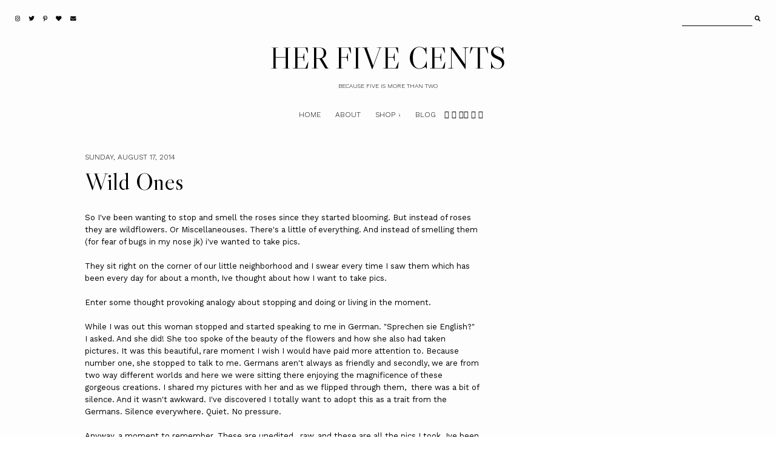

--- FILE ---
content_type: text/html; charset=UTF-8
request_url: https://www.herfivecents.com/2014/08/wild-ones.html
body_size: 23104
content:
<!DOCTYPE html>
<html class='v2' dir='ltr' xmlns='http://www.w3.org/1999/xhtml' xmlns:b='http://www.google.com/2005/gml/b' xmlns:data='http://www.google.com/2005/gml/data' xmlns:expr='http://www.google.com/2005/gml/expr'>
<head>
<link href='https://www.blogger.com/static/v1/widgets/335934321-css_bundle_v2.css' rel='stylesheet' type='text/css'/>
<link href='https://fonts.googleapis.com/css?family=Libre+Caslon+Display|Work+Sans:300,400' rel='stylesheet' type='text/css'/>
<script src='https://platform.tumblr.com/v1/share.js'></script>
<link crossorigin='anonymous' href='https://use.fontawesome.com/releases/v5.5.0/css/all.css' integrity='sha384-B4dIYHKNBt8Bc12p+WXckhzcICo0wtJAoU8YZTY5qE0Id1GSseTk6S+L3BlXeVIU' rel='stylesheet'/>
<script src='https://ajax.googleapis.com/ajax/libs/jquery/1.12.2/jquery.min.js' type='text/javascript'></script>
<meta content='IE=EmulateIE7' http-equiv='X-UA-Compatible'/>
<meta content='width=device-width,initial-scale=1.0' name='viewport'/>
<meta content='width=device-width,initial-scale=1.0,minimum-scale=1.0,maximum-scale=1.0' name='viewport'/>
<meta content='text/html; charset=UTF-8' http-equiv='Content-Type'/>
<meta content='blogger' name='generator'/>
<link href='https://www.herfivecents.com/favicon.ico' rel='icon' type='image/x-icon'/>
<link href='https://www.herfivecents.com/2014/08/wild-ones.html' rel='canonical'/>
<link rel="alternate" type="application/atom+xml" title="HER FIVE CENTS - Atom" href="https://www.herfivecents.com/feeds/posts/default" />
<link rel="alternate" type="application/rss+xml" title="HER FIVE CENTS - RSS" href="https://www.herfivecents.com/feeds/posts/default?alt=rss" />
<link rel="service.post" type="application/atom+xml" title="HER FIVE CENTS - Atom" href="https://www.blogger.com/feeds/4125205441914833984/posts/default" />

<link rel="alternate" type="application/atom+xml" title="HER FIVE CENTS - Atom" href="https://www.herfivecents.com/feeds/3381787675160394631/comments/default" />
<!--Can't find substitution for tag [blog.ieCssRetrofitLinks]-->
<link href='https://blogger.googleusercontent.com/img/b/R29vZ2xl/AVvXsEhNg90qUoZKlXWdpsB0n7ElD5xMxcPudxFD23epD45ObXy7pNrazIMMis0HQ3fL76zrC0Yb6C-c29hOa0PM5-DYGrlGdbgZgcS9lvwdWX97xcGn-0pkORRnXTV08f5Vv4Z2D5lLyOR26d02/s640/20140817_175342.jpg' rel='image_src'/>
<meta content='https://www.herfivecents.com/2014/08/wild-ones.html' property='og:url'/>
<meta content='Wild Ones' property='og:title'/>
<meta content='Real life blogger, mom life, not a lifestyle or travel blog, military life, worldschooler, unschooler. Join the fun!' property='og:description'/>
<meta content='https://blogger.googleusercontent.com/img/b/R29vZ2xl/AVvXsEhNg90qUoZKlXWdpsB0n7ElD5xMxcPudxFD23epD45ObXy7pNrazIMMis0HQ3fL76zrC0Yb6C-c29hOa0PM5-DYGrlGdbgZgcS9lvwdWX97xcGn-0pkORRnXTV08f5Vv4Z2D5lLyOR26d02/w1200-h630-p-k-no-nu/20140817_175342.jpg' property='og:image'/>
<title>Wild Ones &#8212; HER FIVE CENTS</title>
<style id='page-skin-1' type='text/css'><!--
/*- - - - - - - - - - - - - - -
M A G N O L I A
Designer: 	Berenica
Name:     	Magnolia
Created:	August 2021
Etsy:     	www.etsy.com/shop/SimplyTheStudio
Blog:		www.simplyberenica.com
- - - - - - - - - - - - - - -*/
/*- - - - - - - - - - - - - - -
V a r i a b l e s
- - - - - - - - - - - - - - - -
<Group description="Body" selector="body">
<Variable name="background" description="Background" type="color" default="#FDFDFD"/>
<Variable name="text" description="Text" type="color" default="#000000"/>
<Variable name="link" description="Link" type="color" default="#D3D2D1"/>
<Variable name="link.hover" description="Link Hover" type="color" default="#000000"/>
</Group>
<Group description="Social Media And Search Form" selector="top-wrap">
<Variable name="social.color" description="Social Media Icons" type="color" default="#000000"/>
<Variable name="social.hover" description="Social Media Icons Hover" type="color" default="#A9A9AB"/>
<Variable name="search.border" description="Search Border" type="color" default="#000000"/>
<Variable name="search.color" description="Search Text and Submit" type="color" default="#000000"/>
<Variable name="search.submit.hover" description="Search Submit Hover" type="color" default="#A9A9AB"/>
</Group>
<Group description="Header" selector="header">
<Variable name="header" description="Title" type="color" default="#000000"/>
<Variable name="description" description="Description" type="color" default="#000000"/>
</Group>
<Group description="Navigation" selector="menu">
<Variable name="nav.color" description="Text" type="color" default="#000000"/>
<Variable name="nav.color.hover" description="Text Hover" type="color" default="#A9A9AB"/>
<Variable name="nav.level.background" description="Drop Down Background" type="color" default="#FDFDFD"/>
<Variable name="nav.level.background.hover" description="Drop Down Background Hover" type="color" default="#000000"/>
<Variable name="nav.level.border" description="Drop Down Border" type="color" default="#000000"/>
<Variable name="nav.level.color" description="Drop Down Text" type="color" default="#000000"/>
<Variable name="nav.level.color.hover" description="Drop Down Text Hover" type="color" default="#FFFFFF"/>
</Group>
<Group description="Featured Post" selector="featured-wrap">
<Variable name="featured.heading" description="Heading" type="color" default="#000000"/>
<Variable name="featured.title" description="Title" type="color" default="#000000"/>
<Variable name="featured.summary" description="Snippet" type="color" default="#000000"/>
<Variable name="featured.button.background" description="Button Background" type="color" default="transparent"/>
<Variable name="featured.button.background.hover" description="Button Background Hover" type="color" default="#000000"/>
<Variable name="featured.button.border" description="Button Border" type="color" default="#000000"/>
<Variable name="featured.button.color" description="Button Text" type="color" default="#000000"/>
<Variable name="featured.button.color.hover" description="Button Text Hover" type="color" default="#FFFFFF"/>
<Variable name="featured.border" description="Image Border" type="color" default="#000000"/>
</Group>
<Group description="Categories" selector="categories">
<Variable name="categories.background" description="Background" type="color" default="#D3D2D1"/>
<Variable name="categories.heading" description="Heading" type="color" default="#000000"/>
<Variable name="categories.border" description="Image Border" type="color" default="#000000"/>
<Variable name="categories.title" description="Title" type="color" default="#000000"/>
<Variable name="categories.title.hover" description="Title Hover" type="color" default="#FFFFFF"/>
</Group>
<Group description="Posts Homepage" selector="main-wrap">
<Variable name="home.border" description="Image Border" type="color" default="#000000"/>
<Variable name="home.date" description="Date" type="color" default="#000000"/>
<Variable name="home.title" description="Title" type="color" default="#000000"/>
<Variable name="home.summary" description="Snippet" type="color" default="#000000"/>
<Variable name="home.button.background" description="Button Background" type="color" default="transparent"/>
<Variable name="home.button.background.hover" description="Button Background Hover" type="color" default="#000000"/>
<Variable name="home.button.border" description="Button Border" type="color" default="#000000"/>
<Variable name="home.button.color" description="Button Text" type="color" default="#000000"/>
<Variable name="home.button.color.hover" description="Button Text Hover" type="color" default="#FFFFFF"/>
</Group>
<Group description="Posts Main" selector="main-wrap">
<Variable name="post.header" description="Date, Location" type="color" default="#000000"/>
<Variable name="post.title" description="Title" type="color" default="#000000"/>
<Variable name="post.footer" description="Post Footer" type="color" default="#000000"/>
<Variable name="post.footer.hover" description="Post Footer Hover" type="color" default="#A9A9AB"/>
</Group>
<Group description="Related Posts" selector="relatedposts">
<Variable name="related.heading" description="Heading" type="color" default="#000000"/>
<Variable name="related.border" description="Image Border" type="color" default="#000000"/>
<Variable name="related.title" description="Post Title" type="color" default="#000000"/>
<Variable name="related.title.hover" description="Post Title Hover" type="color" default="#A9A9AB"/>
</Group>
<Group description="Comment Section" selector="comments">
<Variable name="comments.heading" description="Heading" type="color" default="#000000"/>
<Variable name="comments.user" description="User" type="color" default="#000000"/>
<Variable name="comments.date" description="Date" type="color" default="#000000"/>
<Variable name="comments.actions" description="Actions" type="color" default="#000000"/>
</Group>
<Group description="Sidebar" selector="sidebar-wrap">
<Variable name="sidebar.title" description="Widget Title" type="color" default="#000000"/>
<Variable name="profile.image.border" description="Profile Image Border" type="color" default="#000000"/>
<Variable name="profile.background" description="Profile Button Background" type="color" default="transparent"/>
<Variable name="profile.background.hover" description="Profile Button Background Hover" type="color" default="#000000"/>
<Variable name="profile.border" description="Profile Button Border" type="color" default="#000000"/>
<Variable name="profile.color" description="Profile Button Text" type="color" default="#000000"/>
<Variable name="profile.color.hover" description="Profile Button Text Hover" type="color" default="#FFFFFF"/>
<Variable name="labels.background" description="Labels Background" type="color" default="#A9A9AB"/>
<Variable name="labels.background.hover" description="Labels Background Hover" type="color" default="#000000"/>
<Variable name="labels.border" description="Labels Border" type="color" default="#000000"/>
<Variable name="labels.color" description="Labels Text" type="color" default="#FFFFFF"/>
<Variable name="labels.color.hover" description="Labels Text Hover" type="color" default="#FFFFFF"/>
<Variable name="archive.background" description="Archive Background" type="color" default="transparent"/>
<Variable name="archive.border" description="Archive Border" type="color" default="#000000"/>
<Variable name="archive.color" description="Archive Colour" type="color" default="#000000"/>
<Variable name="pin.color" description="Pin Colour" type="color" default="#FFFFFF"/>
</Group>
<Group description="Blog Pager" selector="main-wrap">
<Variable name="pager.background" description="Background" type="color" default="transparent"/>
<Variable name="pager.background.hover" description="Background Hover" type="color" default="#000000"/>
<Variable name="pager.border" description="Border" type="color" default="#000000"/>
<Variable name="pager.color" description="Text" type="color" default="#000000"/>
<Variable name="pager.color.hover" description="Text Hover" type="color" default="#FFFFFF"/>
</Group>
<Group description="Popular Posts" selector="popular-wrap">
<Variable name="popular.background" description="Background" type="color" default="#D3D2D1"/>
<Variable name="popular.heading" description="Heading" type="color" default="#000000"/>
<Variable name="popular.border" description="Image Border" type="color" default="#000000"/>
<Variable name="popular.title" description="Title" type="color" default="#000000"/>
<Variable name="popular.title.hover" description="Title Hover" type="color" default="#FFFFFF"/>
</Group>
<Group description="Newsletter" selector="newsletter-wrap">
<Variable name="follow.heading" description="Heading" type="color" default="#000000"/>
<Variable name="follow.caption" description="Caption" type="color" default="#000000"/>
<Variable name="follow.border" description="Border" type="color" default="#000000"/>
<Variable name="follow.text" description="Text" type="color" default="#000000"/>
<Variable name="follow.submit.background" description="Submit Background" type="color" default="transparent"/>
<Variable name="follow.submit.background.hover" description="Submit Background Hover" type="color" default="#000000"/>
<Variable name="follow.submit" description="Submit Text" type="color" default="#000000"/>
<Variable name="follow.submit.hover" description="Submit Text Hover" type="color" default="#FFFFFF"/>
</Group>
<Group description="Credits" selector="credits">
<Variable name="credits.border" description="Border" type="color" default="#000000"/>
<Variable name="credits.color" description="Text" type="color" default="#000000"/>
<Variable name="credits.color.hover" description="Text Hover" type="color" default="#A9A9AB"/>
</Group>
<Group description="Additional" selector="body">
<Variable name="selection.background" description="Selection Background" type="color" default="#A9A9AB"/>
<Variable name="selection.color" description="Selection Text" type="color" default="#FFFFFF"/>
<Variable name="scrollbar.background" description="Scrollbar Background" type="color" default="#FDFDFD"/>
<Variable name="scrollbar.thumb" description="Scrollbar Thumb" type="color" default="#A9A9AB"/>
<Variable name="top.color" description="Back To Top Icon" type="color" default="#000000"/>
<Variable name="top.color.hover" description="Back To Top Button Hover" type="color" default="#A9A9AB"/>
</Group>
- - - - - - - - - - - - - - -*/
/*- - - - - - - - - - - - - - -
R e s e t
- - - - - - - - - - - - - - -*/
html, body, div, span, applet, object, iframe, h1, h2, h3, h4, h5, h6, p, blockquote, pre, a, abbr, acronym, address, big, cite, code, del, dfn, em, img, ins, kbd, q, s, samp, small, strike, strong, sub, sup, tt, var, b, u, i, center, dl, dt, dd, ol, ul, li, fieldset, form, label, legend, table, caption, tbody, tfoot, thead, tr, th, td, article, aside, canvas, details, embed, figure, figcaption, footer, header, hgroup, menu, nav, output, ruby, section, summary, time, mark, audio, video, .section, .widget {margin: 0; padding: 0; border: 0; vertical-align: baseline;}
table {border-collapse: collapse; border-spacing: 0;}
/*- - - - - - - - - - - - - - -
P a g e
- - - - - - - - - - - - - - -*/
.site-wrap {
width: 100%;
background: #FDFDFD;}
.outer-wrap {
width: 1000px;
margin: 0 auto;
padding: 0;
overflow: hidden;}
.inner-wrap {
width: auto;
margin: 0;
padding: 0;}
.main-wrap {
width: 650px;
margin: 0 auto;
padding: 0;
float: left;}
.sidebar-wrap {
width: 300px;
margin: 0;
padding: 0;
float: right;}
.instagram-wrap,
.footer-wrap {
width: 100%;
margin: 0;
padding: 0;
text-align: justify;}
@media screen and (max-width: 850px) {
.outer-wrap {width: 90%; margin: 0 auto;}
.main-wrap {width: 100%; float: none;}
.sidebar-wrap {width: 90%; float: none; margin: 50px auto 50px !important; padding: 0 !important; border-left: 0 !important;}}
@media screen and (min-width: 851px) and (max-width: 1150px) {
.outer-wrap {width: 90%; margin: 0 auto;}
.main-wrap {width: 70%;}
.sidebar-wrap {width: 25%;}}
/*- - - - - - - - - - - - - - -
B l o g   C o n t e n t
- - - - - - - - - - - - - - -*/
body {
font-family: 'Work Sans', sans-serif;
font-weight: 400;
font-size: 13px;
color: #000000;
letter-spacing: 0px;
overflow-x: hidden;}
a {
-webkit-transition: all 0.5s ease;
-moz-transition: all 0.5s ease;
-ms-transition: all 0.5s ease;
-o-transition: all 0.5s ease;
transition: all 0.5s ease;}
a,
a:visited,
a:hover {
text-decoration: none;}
.post-body a {
font-weight: 400;
text-decoration: none;
color: #D3D2D1;
position: relative;}
.post-body a:hover {
color: #000000;
text-decoration: none;}
.separator a {
max-width: 100%;
height: auto;
margin-right: 0em !important;
margin-left: 0em !important;}
a img {
display: block;
position: static !important;
border-bottom: 0 !important;}
.post-body {
width: 100%;
text-align: justify;
line-height: 1.6;
position: relative;}
.post-body img,
.post-body a img {
max-width: 100% !important;
height: auto;
margin: 0 !important;
float: none !important;
display: inline !important;}
.post-body ol {
padding: 0 0 0 20px;
list-style: decimal;
list-style-type: decimal;}
.post-body h1,
.post-body h2 {
font-family: 'Libre Caslon Display', serif;
font-weight: 400;
letter-spacing: 0px;}
.post-body p {
margin: 15px 6%;}
.video_outer_wrap {
width: 100%;
max-width: 100%;}
.video_wrap {
position: relative;
padding-bottom: 56%;
padding-top: 0px;
height: 0;
background-color: #FDFDFD !important;}
.video_wrap iframe,
.video_wrap object,
.video_wrap embed {
width: 100%;
height: 100%;
top: 0;
position: absolute;}
iframe,
.YOUTUBE-iframe-video {
max-width: 100%;}
input, textarea {
outline: 0;
-webkit-appearance: none;
-webkit-border-radius: 0;}
input:-webkit-autofill {
-webkit-box-shadow: 0 0 0 1000px #FDFDFD inset;}
.widget-item-control {
height: 0px;}
@media screen and (max-width: 550px) {
.post-body p {margin: 15px 30px;}}
/*- - - - - - - - - - - - - - -
T o p   M e n u
- - - - - - - - - - - - - - -*/
.top-wrap {
width: 100%;
height: 60px;
margin: 0;
padding: 0;
background: transparent;
border: 0;}
#HTML97 {
width: 40%;
text-align: left;
float: left;
padding-left: 20px;}
#HTML98 {
width: 40%;
float: right;
padding-right: 25px;}
#HTML97 .widget-content {
width: auto;
height: 60px;
line-height: 60px;
display: inline-block;
vertical-align: middle;}
.top-wrap h2 {
display: none;}
.top-socialmedia a {
font-size: 9.5px;
margin: 0 5px !important;
display: inline-block;
color: #000000;}
.top-socialmedia a:hover {
color: #A9A9AB;}
.search {
width: 130px;
margin: 20px 0 0 auto;
padding: 0;
background: transparent;
vertical-align: middle;
border: 0;
-webkit-box-sizing: border-box;
-moz-box-sizing: border-box;
box-sizing: border-box;}
.searchbox {
width: 86%;
height: 20px;
float: left;
background: transparent;
border: 0;
border-bottom: 1px solid #000000;
color: #000000;
font-family: 'Work Sans', sans-serif;
font-weight: 400;
font-size: 12px;
letter-spacing: 0px;
text-align: left;}
.searchsubmit {
width: 10%;
height: 20px;
background: transparent;
border: 0;
padding: 0;
cursor: pointer;
float: right;
font-size: 9.5px;
text-align: right;
color: #000000;
-webkit-transition: all 0.5s ease;
-moz-transition: all 0.5s ease;
-ms-transition: all 0.5s ease;
-o-transition: all 0.5s ease;
transition: all 0.5s ease;}
.searchsubmit:hover {
color: #A9A9AB;}
.search input:-webkit-autofill {
-webkit-box-shadow: 0 0 0 1000px #FDFDFD inset !important;}
/*- - - - - - - - - - - - - - -
H e a d e r
- - - - - - - - - - - - - - -*/
.header-wrap {
width: auto;
height: auto;
margin: 0;
padding: 0px;
position: relative;
background: transparent;
border: 0;
-webkit-box-sizing: border-box;
-moz-box-sizing: border-box;
box-sizing: border-box;}
.header-wrap .widget {
width: 100%;
margin: 0 auto;
padding: 0;
display: inline-block;
text-align: center;}
.Header h1 {
font-family: 'Libre Caslon Display', serif;
font-weight: 400;
font-size: 50px;
letter-spacing: 0px;
color: #000000;
margin: 0;}
.Header h1 a,
.Header h1 a:visited,
.Header h1 a:hover {
color: #000000;}
.Header img {
text-align: center;
width: auto;
margin: 0 auto;}
.description {
font-family: 'Work Sans', sans-serif;
font-weight: 300;
font-size: 10px;
letter-spacing: 0px;
text-transform: uppercase;
color: #000000;
margin: 0;}
@media screen and (max-width: 900px) {
.header-wrap {padding: 20px 5% 0;}}
/*- - - - - - - - - - - - - - -
N a v i g a t i o n
- - - - - - - - - - - - - - -*/
.menu-wrap {
width: 100%;
height: 60px;
margin: 0 auto 30px;
padding: 0;
z-index: 9;
background: transparent;
border: 0;
text-align: center;}
.menu-wrap a,
.menu-wrap a:visited {
color: #000000;
margin: 0;
padding: 0;}
.menu-wrap a:hover {
color: #A9A9AB;}
.menu-wrap h2 {
display: none !important;}
.menu-wrap .widget {
width: auto;
height: 60px;
margin: 0 auto;
padding: 0;
line-height: 60px;
display: inline-block;
vertical-align: middle;}
.menu-wrap #LinkList1 {
font-family: 'Work Sans', sans-serif;
font-weight: 300;
font-size: 12px;
letter-spacing: 0px;
text-transform: uppercase;}
.menu-wrap li,
.menu-wrap ul {
padding: 0;
list-style: none;
list-style-type: none;
line-height: 60px;}
.menu-wrap li {
margin: 0 10px;
display: inline-block;
position: relative;
cursor: pointer;}
.menu-wrap .level-two {
width: 130px;
left: 50%;
margin: -10px 0 0 -65px;
position: absolute;
border: 1px solid #000000;
display: none;
text-align: center;
z-index: 99;}
.menu-wrap .level-three {
width: 130px;
top: 0;
left: 130px;
position: absolute;
border: 1px solid #000000;
display: none;
text-align: center;
z-index: 99;}
.menu-wrap .Label .level-two {
max-height: 250px;
overflow-y: auto;}
.menu-wrap .level-two li,
.menu-wrap .level-three li {
margin: 0;
display: block;
line-height: normal;}
.menu-wrap .level-two li a,
.menu-wrap .level-three li a {
background: #FDFDFD;
color: #000000;
padding: 9px 10px;
display: block;}
.menu-wrap .level-two li a:hover,
.menu-wrap .level-three li a:hover {
background: #000000;
color: #FFFFFF;}
.menu-wrap li.parent:hover .level-two,
.menu-wrap .child-item.sharewidth:hover .level-three {
display: block;}
.menu-wrap .fa.fa-fw.fa-angle-down,
.menu-wrap .fa.fa-fw.fa-angle-right,
.menu-wrap .level-three a:after {
display: none;}
.menu-wrap li.child-item.sharewidth a:after {
content: "\2192";
font-weight: 300;
font-size: 8px;
margin: 0 0 0 5px;}
.menu-wrap li > a:after {
content: "\2193";
font-family: 'Libre Caslon Display', serif;
font-weight: 400;
font-size: 8px;
margin: 0 0 0 5px;
vertical-align: top;}
.menu-wrap li > a:only-child:after {
content: '';
margin: 0;}
@media screen and (min-width: 901px) {
.sidemenu {display: none;}
#nav-wrap {visibility: hidden;}}
@media screen and (max-width: 900px) {
.sidemenu {margin: 0 auto !important; padding: 0; width: auto; height: 50px; overflow: hidden; display: block;
appearence: none; font-size: 12px; box-shadow: none; border: none; cursor: pointer; transition: background 0.3s;
position: relative; background: transparent; color: #000000;}
.sidemenu span {font-family: 'Work Sans', sans-serif; font-weight: 300; font-size: 14px; letter-spacing: 0px; text-transform: uppercase;}
.sidemenu span:after {content: "\2193"; font-family: 'Libre Caslon Display', serif; font-weight: 400; font-size: 14px; margin: 0 0 0 7px; vertical-align: bottom;}
.sidemenu:focus {outline: none;}
.menu-wrap {width: 100%; height: auto; position: relative; text-align: center; }
.menu-wrap .menu {display: none; padding: 0 0 15px;}
.menu-wrap ul {padding: 0;}
.menu-wrap li, .menu-wrap .widget {display: block; height: auto; line-height: 35px; margin: 0;}
.menu-wrap .level-two {width: 95%; left: 0; position: relative; margin: 0 2.5%; text-align: center; border: 0px;}
.menu-wrap .level-three {width: 90%; left: 0; position: relative; text-align: center; margin: 0 5%; border: 0px;}
.menu-wrap .Label .level-two {max-height: none; overflow-y: visible;}
.menu-wrap li.parent:hover .level-two, .menu-wrap .child-item.sharewidth:hover .level-three {display: none;}
.menu-wrap .fa.fa-fw.fa-angle-down, .menu-wrap .fa.fa-fw.fa-angle-right {color: transparent !important;
position: absolute; top: 0; left: 0; width: 100%; display: block; height: 35px; z-index: 5;}
.menu-wrap .level-three a:after {display: none;}
.menu-wrap li.child-item.sharewidth a:after {content: "\2193";}}
/*- - - - - - - - - - - - - - -
F e a t u r e d
- - - - - - - - - - - - - - -*/
.featured-wrap {
width: 100%;
height: auto;
margin: 0 auto 50px;
padding: 0;}
.featured-wrap h2 {
display: none;}
.featured {
position: relative;}
.featured-box {
width: 100%;
display: table;
-webkit-box-sizing: border-box;
-moz-box-sizing: border-box;
box-sizing: border-box;}
.featured-left {
width: 35%;
display: table-cell;
vertical-align: middle;
-webkit-box-sizing: border-box;
-moz-box-sizing: border-box;
box-sizing: border-box;}
.featured-heading {
font-family: 'Work Sans', sans-serif;
font-weight: 300;
font-size: 12px;
letter-spacing: 0;
text-transform: uppercase;
color: #000000;}
.featured-title {
font-family: 'Libre Caslon Display', serif;
font-weight: 400;
font-size: 70px;
line-height: 70px;
letter-spacing: 0;
color: #000000;
margin: 15px -100px 30px 0;}
.featured-summary {
color: #000000;
margin: 0 -80px 30px 0;}
.featured-button {
font-family: 'Work Sans', sans-serif;
font-weight: 300;
font-size: 12px;
letter-spacing: 0;
text-transform: uppercase;}
.featured-button span {
background: transparent;
border: 1px solid #000000;
color: #000000;
padding: 7px 15px;}
.featured-button span:hover {
background: #000000;
color: #FFFFFF;
-webkit-transition: all 0.5s ease;
-moz-transition: all 0.5s ease;
-ms-transition: all 0.5s ease;
-o-transition: all 0.5s ease;
transition: all 0.5s ease;}
.featured-right {
width: 65%;
display: table-cell;
vertical-align: middle;
-webkit-box-sizing: border-box;
-moz-box-sizing: border-box;
box-sizing: border-box;}
.featured-thumb {
width: 100%;
padding-bottom: 75%;
background-size: cover !important;
background-position: 50% 50% !important;
outline: 1px solid #000000;
outline-offset: -1px;}
@media screen and (max-width: 500px) {
.featured-left {width: 100%; display: block; padding: 0 15px;}
.featured-right {width: 100%; display: block; vertical-align: middle; margin-top: 30px;}
.featured-title {font-size: 35px; line-height: 35px; margin: 15px 0px 20px 0;}
.featured-summary {margin: 0 0px 30px 0;}}
@media screen and (min-width: 501px) and (max-width: 750px) {
.featured-left {width: 100%; display: block; padding: 0 30px;}
.featured-right {width: 100%; display: block; vertical-align: middle; margin-top: 30px;}
.featured-title {font-size: 50px; line-height: 50px; margin: 15px 0px 30px 0;}
.featured-summary {margin: 0 0px 30px 0;}}
@media screen and (min-width: 751px) and (max-width: 1100px) {
.featured-title {font-size: 50px; line-height: 50px; margin: 15px -150px 30px 0;}}
/*- - - - - - - - - - - - - - -
C a t e g o r i e s
- - - - - - - - - - - - - - -*/
.categories-wrap {
width: 100%;
margin: 0px auto 50px;
padding: 60px 0;
background: #D3D2D1;}
.categories-box {
width: 90%;
height: auto;
margin: 0 auto;
display: table;}
.categories-left {
width: 10%;
display: table-cell;
vertical-align: middle;
-webkit-box-sizing: border-box;
-moz-box-sizing: border-box;
box-sizing: border-box;}
.categories-heading {
font-family: 'Libre Caslon Display', serif;
font-weight: 400;
font-size: 40px;
letter-spacing: 0px;
text-align: center;
color: #000000;
margin: 0 -50px 0px;
transform-origin: initial;
transform: rotate(270deg);}
.categories-right {
width: 90%;
display: table-cell;
vertical-align: middle;
-webkit-box-sizing: border-box;
-moz-box-sizing: border-box;
box-sizing: border-box;}
.categories-wrap .Image {
width: 18%;
float: left;
margin: 0 1%;}
.categories-thumb {
width: 100%;
padding-bottom: 125%;
background-size: cover !important;
background-position: 50% 50% !important;
border: 1px solid #000000;}
.categories-title {
font-family: 'Work Sans', serif;
font-weight: 300;
font-size: 12px;
letter-spacing: 0px;
text-transform: uppercase;
text-align: center;
color: #000000;
margin: 15px auto 0px;
-webkit-transition: all 0.5s ease;
-moz-transition: all 0.5s ease;
-ms-transition: all 0.5s ease;
-o-transition: all 0.5s ease;
transition: all 0.5s ease;}
.categories-title:hover {
color: #FFFFFF;}
.categories-caption {
display: none;}
@media screen and (max-width: 550px) {
.categories-wrap .Image:nth-child(1),.categories-wrap .Image:nth-child(2) {width: 48%; float: left; margin: 0 1% 20px;}
.categories-wrap .Image {width: 31.333%; float: left; margin: 0 1%;}}
@media screen and (max-width: 1000px) {
.categories-left {width: 100%; display: block;}
.categories-heading {margin: 0 0 20px; transform: none;}
.categories-right {width: 100%; display: block;}}
/*- - - - - - - - - - - - - - -
H o m e p a g e   P o s t s
- - - - - - - - - - - - - - -*/
.post-outer:nth-child(even) .postthumb,
.post-outer:nth-child(odd) .post1 {
float: right;}
.post-outer:nth-child(odd) .postthumb,
.post-outer:nth-child(even) .post1 {
float: left;}
.postthumb {
width: 60%;
float: left;}
.post-thumb {
width: 100%;
padding-bottom: 70%;
background-size: cover !important;
background-position: 50% 50% !important;
outline: 1px solid #000000;
outline-offset: -1px;}
.postthumb img {
display: none !important;}
.post1 {
width: 40%;
height: 100%;
float: right;}
.post2 {
width: 40%;
height: 100%;
display: block;
position: absolute;}
.post3 {
width: 100%;
height: 100%;
display: table;}
.post4 {
width: 100%;
height: 100%;
display: table-cell;
vertical-align: top;}
.post5 {
width: 80%;
margin: auto !important;
padding: 40px 0 0 0;
-webkit-box-sizing: border-box;
-moz-box-sizing: border-box;
box-sizing: border-box;}
.home-date {
font-family: 'Work Sans', sans-serif;
font-weight: 300;
font-size: 12px;
letter-spacing: 0px;
text-transform: uppercase;
color: #000000;
text-align: left;}
.home-title {
font-family: 'Libre Caslon Display', serif;
font-weight: 400;
font-size: 40px;
line-height: 40px;
letter-spacing: 0px;
color: #000000;
text-align: left;
margin: 15px 0 25px;}
.home-title a,
.home-title a:visited {
color: #000000 !important;}
.home-summary {
color: #000000;
text-align: justify;
text-align-last: left;}
.home-button {
font-family: 'Work Sans', sans-serif;
font-weight: 300;
font-size: 12px;
letter-spacing: 0px;
text-transform: uppercase;
text-align: left;
margin: 40px 0 0;}
.home-button a {
background: transparent;
border: 1px solid #000000;
color: #000000;
padding: 7px 15px;}
.home-button a:hover {
background: #000000;
color: #FFFFFF;}
@media screen and (max-width: 900px) {
.postthumb, .post1 {width: 100%; float: none;}
.post1 {margin-bottom: 30px;}
.post2 {width: 100%; position: relative;}
.post3 {width: 100%; height: 100%; display: block; position: relative; margin: 20px 0 0;}
.post4 {display: block; vertical-align: none;}
.post5 {width: 100%; padding: 0;}}
@media screen and (min-width: 901px) and (max-width: 1100px) {
.post-thumb {padding-bottom: 100%;}}
/*- - - - - - - - - - - - - - -
B l o g   P o s t s
- - - - - - - - - - - - - - -*/
.post-header {
margin-bottom: 30px;
text-align: left;}
.post-header .post-date {
font-family: 'Work Sans', sans-serif;
font-weight: 300;
font-size: 12px;
letter-spacing: 0px;
text-transform: uppercase;
color: #000000;
display: inline-block;}
.post-location {
font-family: 'Work Sans', sans-serif;
font-weight: 300;
font-size: 12px;
letter-spacing: 0px;
text-transform: uppercase;
color: #000000;
display: inline-block;
padding-left: 20px;}
.post-header .post-title {
font-family: 'Libre Caslon Display', serif;
font-weight: 400;
font-size: 40px;
line-height: 40px;
letter-spacing: 0px;
color: #000000;
margin: 10px 0px !important;}
.post-footer {
font-family: 'Work Sans', sans-serif;
font-weight: 300;
font-size: 10px;
letter-spacing: 0px;
text-transform: uppercase;
color: #000000;
text-align: center;
margin: 50px auto;}
.post-footer a {
color: #000000;}
.post-footer a:hover {
color: #A9A9AB;}
.post-share {
margin-top: 10px;}
.post-share div {
display: block;}
.post-share a {
font-size: 9.5px;
margin: 5px !important;
display: inline-block;}
.post-labels a {
color: #000000;}
.post-labels a:hover {
color: #A9A9AB;}
blockquote {
font-family: 'Libre Caslon Display', serif;
font-weight: 400;
font-size: 25px;
line-height: 30px;
letter-spacing: 0px;
text-align: justify;
margin: 30px 70px;
-webkit-box-sizing: border-box;
-moz-box-sizing: border-box;
box-sizing: border-box;}
.status-msg-wrap {
font-family: 'Work Sans', sans-serif;
font-weight: 300;
font-size: 12px;
letter-spacing: 0px;
text-transform: uppercase;
color: #000000;
text-align: center;
width: auto;
margin: 0 auto 30px;
padding: 0;
-webkit-box-sizing: border-box;
-moz-box-sizing: border-box;
box-sizing: border-box;}
@media screen and (max-width: 500px) {
blockquote {margin: 30px 20px;}}
/*- - - - - - - - - - - - - - -
R e l a t e d   P o s t s
- - - - - - - - - - - - - - -*/
.relatedposts {
width: 104%;
margin: 0 0 0 -2% !important;
padding-bottom: 0!important;
background: #FDFDFD;}
.relatedtitle {
font-family: 'Libre Caslon Display', sans-serif;
font-weight: 400;
font-size: 25px;
letter-spacing: 0px;
color: #000000;
text-align: center;
margin: 0 auto 20px;}
.relatedpost {
width: 29.33%;
margin: 0 2%;
float: left;
position: relative;}
.related-wrap .relatedthumb {
width: 100%;
padding-bottom: 125%;
background-size: cover !important;
background-position: 50% 50% !important;
border: 1px solid #000000;}
.related-wrap .related-title {
font-family: 'Work Sans', sans-serif;
font-weight: 300;
font-size: 12px;
letter-spacing: 0px;
text-transform: uppercase;
color: #000000;
text-align: center;
margin: 15px 0 0;}
.related-wrap .related-title:hover {
color: #A9A9AB;
-webkit-transition: all 0.5s ease;
-moz-transition: all 0.5s ease;
-ms-transition: all 0.5s ease;
-o-transition: all 0.5s ease;
transition: all 0.5s ease;}
@media screen and (max-width: 700px) {
.relatedpost {width: 100%; margin-bottom: 20px;}}
/*- - - - - - - - - - - - - - -
C o m m e n t s
- - - - - - - - - - - - - - -*/
.comments {
margin: 40px 0;
font-weight: 400;}
.comments h4 {
font-family: 'Libre Caslon Display', sans-serif;
font-weight: 400;
font-size: 25px;
letter-spacing: 0px;
color: #000000;
text-align: center;
margin: 0 5px;
padding-bottom: 10px;}
.comments .comment {
-webkit-box-sizing: border-box;
-moz-box-sizing: border-box;
box-sizing: border-box;}
.comments .comment-content {
padding: 0px;}
.comment-replies .comment {
margin: 20px 0 !important;
padding: 0 0 10px !important;;}
.comments .comments-content .user a {
font-family: 'Work Sans', sans-serif;
font-weight: 300;
font-size: 12px;
letter-spacing: 0px;
text-transform: uppercase;
color: #000000;
margin-bottom: 0px;
display: block;}
.comments .comments-content p.comment-content a {
text-decoration: none;
color: #D3D2D1;}
.comments .thread-count,
.comments .comment-actions,
.comments .continue,
.comments .comments-content .datetime {
font-family: 'Work Sans', sans-serif;
font-weight: 300;
font-size: 10px;
letter-spacing: 0px;
text-transform: uppercase;
margin-left: 0;
padding: 3px 0;}
.comments .comments-content .datetime {
display: block;
margin-top: 0px;}
.comments .comments-content .datetime a {
color: #000000;}
.comments .comment-actions a:hover {
text-decoration: none!important;}
.comments .continue a {
display: block;
padding: 0;}
.comments .comment-block {
margin: 0;
padding-bottom: 10px;}
.comments .avatar-image-container {
display: none;}
.comments .thread-count a,
.comments .comment .comment-actions a,
.comments .continue a {
color: #000000 !important;}
.comment-replies .comment {
margin: 20px 0 0 !important;
padding: 0 !important;}
.comments .continue a {
font-weight: 400 !important;}
/*- - - - - - - - - - - - - - -
S i d e b a r
- - - - - - - - - - - - - - -*/
.sidebar-wrap {
padding: 0;
-webkit-box-sizing: border-box;
-moz-box-sizing: border-box;
box-sizing: border-box;}
.sidebar-wrap .widget {
margin-bottom: 40px;}
.sidebar-wrap .widget:last-child {
margin-bottom: 0;}
.sidebar-wrap img {
max-width: 100%;
height: auto;}
.sidebar-wrap h2 {
font-family: 'Work Sans', sans-serif;
font-weight: 300;
font-size: 12px;
letter-spacing: 0px;
text-transform: uppercase;
color: #000000;
text-align: center;
margin: 0 0 20px;}
#Image99 {
text-align: center;}
#Image99 img {
display: block !important;}
.profile-caption {
text-align: justify;
text-align-last: center;
margin: 20px 0 0;}
.profile-button {
margin: 30px auto 0;}
.profile-button a {
font-family: 'Work Sans', sans-serif;
font-weight: 300;
font-size: 10px;
letter-spacing: 0px;
text-transform: uppercase;
color: #000000;
background: transparent;
border: 1px solid #000000;
padding: 10px 20px;}
.profile-button a:hover {
background: #000000;
color: #FFFFFF;}
#Label1 li,
#Label1 ul {
padding: 0;
list-style: none;
list-style-type: none;
line-height: 40px;
display: inline-block;}
#Label1 a {
background: #A9A9AB;
border: 1px solid #000000;
margin-bottom: 10px;
padding: 10px 20px;
font-weight: 300;
font-size: 12px;
letter-spacing: 0px;
text-transform: uppercase;
color: #FFFFFF;}
#Label1 a:hover {
background: #000000;
border: 1px solid #000000;
color: #FFFFFF;}
select#BlogArchive1_ArchiveMenu {
width: 100%;
height: 35px;
padding: 0 7px;
border: 1px solid #000000;
border-radius: 0;
background: transparent;
font-family: 'Work Sans', sans-serif;
font-weight: 300;
font-size: 10px;
letter-spacing: 0px;
text-transform: uppercase;
color: #000000;
-webkit-box-sizing: border-box;
-moz-box-sizing: border-box;
box-sizing: border-box;}
select#BlogArchive1_ArchiveMenu:focus {
border: 1px solid #000000;}
#HTML2 {
width: 100%;
margin: 0;}
.pin {
width: 33%;
float: left;
position: relative;}
.pinthumb {
width: 100%;
padding-bottom: 100%;
background-size: cover !important;
background-position: 50% 50% !important;}
.pin .inside {
font-family: "Font Awesome 5 Free";
font-weight: 400;
font-size: 25px;
color: #FFFFFF;
text-align: center;
width: 100%;
height: 100%;
top: 0;
left: 0;
display: block;
position: absolute;
opacity: 0;
-webkit-transition: all 0.5s ease;
-moz-transition: all 0.5s ease;
-ms-transition: all 0.5s ease;
-o-transition: all 0.5s ease;
transition: all 0.5s ease;}
.pin .inside:hover {
opacity: 1;}
.pin .inside span {
width: 100%;
height: 100%;
display: table;}
.pin .inside span p {
width: 100%;
height: 100%;
display: table-cell;
vertical-align: middle;}
/*- - - - - - - - - - - - - - -
P a g e r
- - - - - - - - - - - - - - -*/
#blog-pager {
font-family: 'Work Sans', sans-serif;
font-weight: 300;
font-size: 12px;
letter-spacing: 0px;
text-transform: uppercase;
text-align: center;
margin: 0px 0 50px;}
#blog-pager a,
#blog-pager a:visited {
background: transparent;
border: 1px solid #000000;
padding: 7px 15px;
display: inline-block;
color: #000000;}
#blog-pager a:hover {
background: #000000;
color: #FFFFFF;}
/*- - - - - - - - - - - - - - -
P o p u l a r   P o s t s
- - - - - - - - - - - - - - -*/
.popular-wrap {
width: 100%;
margin: 0px auto 50px;
padding: 60px 0;
background: #D3D2D1;}
.popular-box {
width: 90%;
height: auto;
margin: 0 auto;
display: table;}
.popular-left {
width: 10%;
display: table-cell;
vertical-align: middle;
float: right;
-webkit-box-sizing: border-box;
-moz-box-sizing: border-box;
box-sizing: border-box;}
.popular-heading {
font-family: 'Libre Caslon Display', serif;
font-weight: 400;
font-size: 40px;
letter-spacing: 0px;
text-align: center;
color: #000000;
margin: 100% -50px 0px;
transform-origin: initial;
transform: rotate(90deg);}
.popular-right {
width: 90%;
display: table-cell;
vertical-align: middle;
float: left;
-webkit-box-sizing: border-box;
-moz-box-sizing: border-box;
box-sizing: border-box;}
.popular {
position: relative;
padding-top: 0px !important;}
.popular-wrap h2 {
display: none;}
.popular-thumb {
width: 100%;
padding-bottom: 125%;
background-size: cover !important;
background-position: 50% 50% !important;
border: 1px solid #000000;}
#PopularPosts1 ul {
padding: 0;
list-style: none;}
.PopularPosts img {
width: 100% !important;
margin: 0;
padding: 0px!important;
float: left;}
.PopularPosts .item-thumbnail {
margin: 0!important;}
#PopularPosts1 li {
width: 18% !important;
float: left;
margin: 0 1%;
padding: 0!important;
position: relative;}
.popular-side1 {
width: 100%;
height: 100%;
display: block;
text-align: center;}
.popular-side4 {
max-width: 90% !important;
margin: 0 auto;
display: inline-block;
position: relative;
z-index: 5;
-webkit-box-sizing: border-box;
-moz-box-sizing: border-box;
box-sizing: border-box;}
.popular-title {
font-family: 'Work Sans', sans-serif;
font-weight: 300;
font-size: 12px;
letter-spacing: 0;
text-transform: uppercase;
color: #000000;
margin: 15px auto 0;}
.popular-title:hover {
color: #FFFFFF;
-webkit-transition: all 0.5s ease;
-moz-transition: all 0.5s ease;
-ms-transition: all 0.5s ease;
-o-transition: all 0.5s ease;
transition: all 0.5s ease;}
.popular-snippet {
display: none !important;}
@media screen and (max-width: 550px) {
#PopularPosts1 li:nth-child(1), #PopularPosts1 li:nth-child(2) {width: 48% !important; float: left; margin: 0 1% 20px;}
#PopularPosts1 li {width: 31.333% !important; float: left; margin: 0 1%;}}
@media screen and (max-width: 1000px) {
.popular-left {width: 100%; display: block;}
.popular-heading {margin: 0 0 20px; transform: none;}
.popular-right {width: 100%; display: block;}}
/*- - - - - - - - - - - - - - -
N e w s l e t t e r
- - - - - - - - - - - - - - -*/
.newsletter-wrap {
width: 100%;
height: auto;
margin: 0 0 50px;
background: transparent;
text-align: center;
-webkit-box-sizing: border-box;
-moz-box-sizing: border-box;
box-sizing: border-box;}
.newsletterbox {
width: 900px;
margin: 0 auto;}
.newsletter-heading {
font-family: 'Libre Caslon Display', serif;
font-weight: 400;
font-size: 30px;
letter-spacing: 0px;
color: #000000;}
.newsletter-caption {
font-family: 'Work Sans', sans-serif;
font-weight: 400;
font-size: 13px;
letter-spacing: 0px;
color: #000000;}
#HTML19 h2 {
display: none;}
#mc_embed_signup {
width: 100%;
margin: 30px auto 0;
-webkit-box-sizing: border-box;
-moz-box-sizing: border-box;
box-sizing: border-box;}
#mc_embed_signup .mc-field-group #mce-FNAME {
width: 32%;
height: 40px;
margin: 0 2% 0 0;
padding: 0 0 0 15px;
float: left;
background: transparent;
border: 1px solid #000000;
font-family: 'Work Sans', sans-serif;
font-weight: 300;
font-size: 12px;
letter-spacing: 0px;
text-transform: uppercase;
text-align: left;
color: #000000;
-webkit-box-sizing: border-box;
-moz-box-sizing: border-box;
box-sizing: border-box;}
#mc_embed_signup .mc-field-group #mce-EMAIL {
width: 32%;
height: 40px;
margin: 0;
padding: 0 0 0 15px;
float: left;
background: transparent;
border: 1px solid #000000;
font-family: 'Work Sans', sans-serif;
font-weight: 300;
font-size: 12px;
letter-spacing: 0px;
text-transform: uppercase;
color: #000000;
text-align: left;
-webkit-box-sizing: border-box;
-moz-box-sizing: border-box;
box-sizing: border-box;}
#mc_embed_signup .button {
width: 32%;
height: 40px;
margin: 0;
padding: 0;
float: right;
background: transparent;
border: 1px solid #000000;
border-radius: 0;
font-family: 'Work Sans', sans-serif;
font-weight: 300;
font-size: 12px;
letter-spacing: 0px;
text-transform: uppercase;
color: #000000;
text-align: center;
text-align: center;
-webkit-transition: all 0.5s ease;
-moz-transition: all 0.5s ease;
-ms-transition: all 0.5s ease;
-o-transition: all 0.5s ease;
transition: all 0.5s ease;}
#mc_embed_signup .button:hover {
background: #000000;
color: #FFFFFF;
cursor: pointer;}
#mc_embed_signup ::placeholder {
color: #000000 !important;
opacity: 1 !important;}
#mc_embed_signup :-ms-input-placeholder {
color: #000000 !important;}
#mc_embed_signup ::-ms-input-placeholder {
color: #000000 !important;}
@media screen and (max-width: 1050px) {
.newsletterbox {width: 90%;}}
@media screen and (max-width: 750px) {
#mc_embed_signup .mc-field-group #mce-FNAME,
#mc_embed_signup .mc-field-group #mce-EMAIL {width: 100%; margin: 2px 0;}
#mc_embed_signup .button {width: 100%; margin: 2px 0 0 0;}}
/*- - - - - - - - - - - - - - -
I n s t a g r a m
- - - - - - - - - - - - - - -*/
.instagram-wrap {
width: 100%;
height: auto;
margin: 0 !important;
padding: 0;}
.instawrap {
width: 100%;
height: auto;
margin: 0 auto;
padding: 0;
text-align: center;}
#HTML99 h2 {
display: none !important;}
#HTML99 {
width: 100%;
height: auto;
margin: 0;
padding: 0;}
/*- - - - - - - - - - - - - - -
C r e d i t s
- - - - - - - - - - - - - - -*/
.credit {
font-family: 'Work Sans', sans-serif;
font-weight: 300;
font-size: 12px;
letter-spacing: 0px;
text-transform: uppercase;
color: #000000;
text-align: center;
width: 100% !important;
border-top: 1px solid #000000;
margin: -4.5px 0 0;
padding: 20px 0;
-webkit-box-sizing: border-box;
-moz-box-sizing: border-box;
box-sizing: border-box;}
.credit a,
.credit a:visited {
color: #000000;}
.credit a:hover {
color: #A9A9AB;}
.credit i {
font-size: 9px;
margin: 0 5px;}
/*- - - - - - - - - - - - - - -
A d d i t i o n a l
- - - - - - - - - - - - - - -*/
#Navbar1,#Attribution1,.quickedit,.zippy,.feed-links,.menu-wrap h2,.slider-wrap h2,.item-snippet,.comments .comments-content .icon.blog-author,.PopularPosts .item-title {
display: none !important;}
::-moz-selection {
background: #A9A9AB;
color: #FFFFFF;}
::selection {
background: #A9A9AB;
color: #FFFFFF;}
::-webkit-scrollbar {
width: 10px;}
::-webkit-scrollbar-track {
background: #FDFDFD;}
::-webkit-scrollbar-thumb,
::-webkit-scrollbar-thumb:window-inactive {
background: #A9A9AB;}
.cookie-choices-info {
background: #FDFDFD !important;
border-bottom: 1px solid #D3D2D1;}
.cookie-choices-info .cookie-choices-text {
font-family: 'Work Sans', sans-serif;
font-weight: 400;
font-size: 13px !important;
letter-spacing: 0px;
color: #000000 !important;}
.cookie-choices-info .cookie-choices-button {
font-family: 'Work Sans', sans-serif;
font-weight: 300 !important;
font-size: 12px !important;
letter-spacing: 0px;
color: #000000 !important;}
.cookie-choices-info #cookieChoiceDismiss {
font-family: 'Work Sans', sans-serif;
font-weight: 300;
font-size: 12px !important;
letter-spacing: 0px;
color: #000000 !important;}
.scroll {
right: 20px;
bottom: 50px;
padding: 0;
position: fixed;
border: 0;
font-family: 'Libre Caslon Display', serif;
font-weight: 400;
font-size: 25px;
color: #000000;
cursor: pointer;}
.scroll:hover {
color: #A9A9AB;
-webkit-transition: all 0.5s ease;
-moz-transition: all 0.5s ease;
-ms-transition: all 0.5s ease;
-o-transition: all 0.5s ease;
transition: all 0.5s ease;}

--></style>
<style id='template-skin-1' type='text/css'><!--
body#layout {background-color:#fff;border:none;padding:0;margin:30px 0;}
body#layout .outer-wrap {width:800px;}
body#layout h4 {font-size:13px!important;text-transform:uppercase;letter-spacing:1.5px;margin:5px 0;}
body#layout div.section {background-color:#F6F2EA;border:none;margin:0;}
body#layout .main-wrap {width:70%;padding:0;}
body#layout .sidebar-wrap {width:30%;padding:0;}
body#layout .top-wrap {position:relative;height:auto;margin:80px 0 0;}
body#layout .menu-wrap .widget {width:99%;height:auto;}
body#layout #Navbar1,body#layout #Attribution1 {display:none;}
body#layout .footerbox {width:100%;display:table;}
body#layout .footer-left, body#layout .footer-middle, body#layout .footer-right {width: 33%; display: table-cell;}
--></style>
<script type='text/javascript'>posts_no_thumb_sum = 250;posts_thumb_sum = 250;</script>
<script type='text/javascript'>//<![CDATA[
function removeHtmlTag(a,b){if(a.indexOf("<")!=-1){var s=a.split("<");for(var i=0;i<s.length;i++){if(s[i].indexOf(">")!=-1){s[i]=s[i].substring(s[i].indexOf(">")+1,s[i].length)}}a=s.join("")}b=(b<a.length-1)?b:a.length-0;while(a.charAt(b-1)!=' '&&a.indexOf(' ',b)!=-1)b++;a=a.substring(0,b-1);return a+'...'}function createSummaryAndThumb(a,b,c){var d=document.getElementById(a);var e="";var f=d.getElementsByTagName("img");var g=posts_no_thumb_sum;if(f.length>=1){e='';g=posts_thumb_sum}var h=e+'<div class="summary">'+removeHtmlTag(d.innerHTML,g)+'</div>';d.innerHTML=h}
//]]></script>
<script>//<![CDATA[
eval(function(p,a,c,k,e,r){e=function(c){return(c<a?'':e(parseInt(c/a)))+((c=c%a)>35?String.fromCharCode(c+29):c.toString(36))};if(!''.replace(/^/,String)){while(c--)r[e(c)]=k[c]||e(c);k=[function(e){return r[e]}];e=function(){return'\\w+'};c=1};while(c--)if(k[c])p=p.replace(new RegExp('\\b'+e(c)+'\\b','g'),k[c]);return p}('6 3=o n();6 8=0;6 7=o n();6 9=o n();u 1c(e){q(6 i=0;i<e.G.C.2;i++){6 f=e.G.C[i];3[8]=f.B.$t;X{9[8]=f.Y.z}L(O){s=f.S.$t;a=s.x("<14");b=s.x("K=\\"",a);c=s.x("\\"",b+5);d=s.R(b+5,c-b-5);g((a!=-1)&&(b!=-1)&&(c!=-1)&&(d!="")){9[8]=d}w 9[8]=\'Z://12.13.1k/19.1a\'}g(3[8].2>E)3[8]=3[8].J(0,E)+"...";q(6 k=0;k<f.v.2;k++){g(f.v[k].M==\'N\'){7[8]=f.v[k].H;8++}}}}u P(){6 a=o n(0);6 b=o n(0);6 c=o n(0);q(6 i=0;i<7.2;i++){g(!y(a,7[i])){a.2+=1;a[a.2-1]=7[i];b.2+=1;c.2+=1;b[b.2-1]=3[i];c[c.2-1]=9[i]}}3=b;7=a;9=c}u y(a,e){q(6 j=0;j<a.2;j++)g(a[j]==e)A T;A U}u V(){q(6 i=0;i<7.2;i++){g((7[i]==W)||(!(3[i]))){7.p(i,1);3.p(i,1);9.p(i,1);i--}}6 r=D.10((3.2-1)*D.11());6 i=0;g(3.2>0)m.l(\'<F>\'+15+\'</F>\');m.l(\'\');16(i<3.2&&i<17&&i<18){m.l(\'<4 h="1b"><4 h="I-1d"><a \');g(i!=0)m.l(\'"\');w m.l(\'"\');m.l(\' H="\'+7[r]+\'"><4 h="1e" 1f="1g: z(\'+9[r]+\')"></4><4 h="1h"><4 h="1i"><4 h="1j"><4 h="Q"><4 h="I-B">\'+3[r]+\'</4></4></4></4></4></4></a></4>\');g(r<3.2-1){r++}w{r=0}i++}m.l(\'\');7.p(0,7.2);9.p(0,9.2);3.p(0,3.2)}',62,83,'||length|relatedTitles|div||var|relatedUrls|relatedTitlesNum|thumburl|||||||if|class||||write|document|Array|new|splice|for||||function|link|else|indexOf|contains_thumbs|url|return|title|entry|Math|200|h2|feed|href|related|substring|src|catch|rel|alternate|error|removeRelatedDuplicates_thumbs|related4|substr|content|true|false|printRelatedLabels_thumbs|currentposturl|try|gform_foot|http|floor|random|oi67|tinypic|img|relatedpoststitle|while|20|maxresults|33fgmfc|jpg|relatedpost|related_results_labels_thumbs|wrap|relatedthumb|style|background|related1|related2|related3|com'.split('|'),0,{}))
//]]></script>
<link href='https://www.blogger.com/dyn-css/authorization.css?targetBlogID=4125205441914833984&amp;zx=432c62b7-eda2-4e72-b33a-1b0716714c21' media='none' onload='if(media!=&#39;all&#39;)media=&#39;all&#39;' rel='stylesheet'/><noscript><link href='https://www.blogger.com/dyn-css/authorization.css?targetBlogID=4125205441914833984&amp;zx=432c62b7-eda2-4e72-b33a-1b0716714c21' rel='stylesheet'/></noscript>
<meta name='google-adsense-platform-account' content='ca-host-pub-1556223355139109'/>
<meta name='google-adsense-platform-domain' content='blogspot.com'/>

<!-- data-ad-client=ca-pub-4822719079180808 -->

</head>
<body>
<div class='site-wrap'>
<div class='top-wrap'>
<div class='topmenu section' id='social media and search form'><div class='widget HTML' data-version='1' id='HTML97'>
<h2 class='title'>Social Media</h2>
<div class='widget-content'>
<!-- See "Set Up" for the instructions -->

<div class='top-socialmedia'>
<a href='https://www.instagram.com/herfivecents/' target='_blank'><i class='fab fa-instagram'></i></a>
<a href='https://twitter.com/_lisamarie333' target='_blank'><i class='fab fa-twitter'></i></a>
<a href='https://www.pinterest.com/lisafivecents/_saved/' target='_blank'><i class='fab fa-pinterest-p'></i></a>
<a href='LINK' target='_blank'><i class='fas fa-heart'></i></a>
<a href='mailto:lisamarie333@gmail.com' target='_blank'><i class='fas fa-envelope'></i></a>
</div>
</div>
<div class='clear'></div>
</div><div class='widget HTML' data-version='1' id='HTML98'>
<h2>Search</h2>
<div class='widget-content'>
<div class='search'>
<form action='/search' class='searchform' method='get'>
<input class='searchbox' name='q' placeholder='' type='text' value='' vinput='' onblur='if(this.value==&apos;&apos;)this.value=this.defaultValue;' onfocus='if(this.value==this.defaultValue)this.value=&apos;&apos;;'/>
<button class="searchsubmit" type="submit" value=""><i class="fas fa-search"></i></button>
<div style='clear: both;'></div>
</form>
</div>
</div>
<div class='clear'></div>
</div></div>
</div>
<div class='header-wrap'>
<div class='header section' id='header'><div class='widget Header' data-version='1' id='Header1'>
<div id='header-inner'>
<div class='titlewrapper'>
<h1 class='title'>
<a href='https://www.herfivecents.com/'>HER FIVE CENTS</a>
</h1>
</div>
<div class='descriptionwrapper'>
<p class='description'><span>Because five is more than two</span></p>
</div>
</div>
</div><div class='widget Attribution' data-version='1' id='Attribution1'>
<div class='widget-content' style='text-align: center;'>
Powered by <a href='https://www.blogger.com' target='_blank'>Blogger</a>.
</div>
<div class='clear'></div>
</div>
</div>
</div>
<div class='menu-wrap'>
<div id='nav-wrap'>
<button class='sidemenu'><span>menu</span></button>
<div class='menu section' id='navigation'><div class='widget LinkList' data-version='1' id='LinkList1'>
<h2>Pages</h2>
<div class='widget-content'>
<ul>
<li><a href='http://www.herfivecents.com/'>Home</a></li>
<li><a href='https://www.herfivecents.com/p/about-me.html'>About</a></li>
<li><a href='https://www.herfivecents.com/p/shop.html'>Shop</a></li>
<li><a href='https://'>_Tees</a></li>
<li><a href='https://'>_Courses</a></li>
<li><a href='/search?max-results=6'>Blog</a></li>
</ul>
<div class='clear'></div>
</div>
</div>
<div class='widget Text' data-version='1' id='Text2'>
<h2 class='title'>ABOUT THIS BLOG</h2>
<div class='widget-content'>
</div>
<div class='clear'></div>
</div><div class='widget HTML' data-version='1' id='HTML15'>
<h2 class='title'>Top Social</h2>
<div class='widget-content'>
<div class='fa-social-box'>

 <a class='fa fa-instagram' href='https://www.instagram.com/herfivecents/' 
 target='_blank' rel='nofollow' title='Instagram'></a>

 <a class='fa fa-pinterest-p' href='https://www.pinterest.com/lisafivecents/_saved/' 
 target='_blank' rel='nofollow' title='Pinterest'></a>

<a class='fa fa-linkedin' href='https://www.linkedin.com/in/lisaschultznickle/' 
target='_blank' rel='nofollow' title='Linkedin'></a>

</div>
</div>
<div class='clear'></div>
</div><div class='widget HTML' data-version='1' id='HTML1'>
<h2 class='title'>Social Media</h2>
<div class='widget-content' style='margin-bottom:30px'>
<div class='fa-social-box'>

 <a class='fa fa-instagram' href='https://www.instagram.com/herfivecents/' 
 target='_blank' rel='nofollow' title='Instagram'></a>

 <a class='fa fa-pinterest-p' href='https://www.pinterest.com/lisafivecents/_saved/' 
 target='_blank' rel='nofollow' title='Pinterest'></a>

<a class='fa fa-linkedin' href='https://www.linkedin.com/in/lisaschultznickle/' 
target='_blank' rel='nofollow' title='Linkedin'></a>

</div>
</div>
<div class='clear'></div>
</div></div>
</div>
</div>
<div style='clear: both;'></div>
<div class='outer-wrap'>
<div class='clearfix' id='inner-wrap'>
<div class='main-wrap'>
<div class='main section' id='main'><div class='widget Blog' data-version='1' id='Blog1'>
<div class='blog-posts hfeed'>
<!--Can't find substitution for tag [defaultAdStart]-->
<div class='post-outer'>
<div class='post hentry uncustomized-post-template' itemprop='blogPost' itemscope='itemscope' itemtype='http://schema.org/BlogPosting'>
<meta content='https://blogger.googleusercontent.com/img/b/R29vZ2xl/AVvXsEhNg90qUoZKlXWdpsB0n7ElD5xMxcPudxFD23epD45ObXy7pNrazIMMis0HQ3fL76zrC0Yb6C-c29hOa0PM5-DYGrlGdbgZgcS9lvwdWX97xcGn-0pkORRnXTV08f5Vv4Z2D5lLyOR26d02/s640/20140817_175342.jpg' itemprop='image_url'/>
<meta content='4125205441914833984' itemprop='blogId'/>
<meta content='3381787675160394631' itemprop='postId'/>
<div class='post-header'>
<div class='post-date'>
<script>var ultimaFecha = 'Sunday, August 17, 2014';</script>
Sunday, August 17, 2014
</div>
<h1 class='post-title entry-title' itemprop='name'>
Wild Ones
</h1>
</div>
<div class='post-body entry-content' id='post-body-3381787675160394631' itemprop='description articleBody'>
<div dir="ltr" style="text-align: left;" trbidi="on">
<div dir="ltr">
So I've been wanting to stop and smell the roses since they started blooming. But instead of roses they are wildflowers. Or Miscellaneouses. There's a little of everything. And instead of smelling them (for fear of bugs in my nose jk) i've wanted to take pics. </div>
<div dir="ltr">
<br /></div>
<div dir="ltr">
They sit right on the corner of our little neighborhood and I swear every time I saw them which has been every day for about a month, Ive thought about how I want to take pics. </div>
<div dir="ltr">
<br /></div>
<div dir="ltr">
Enter some thought provoking analogy about stopping and doing or living in the moment.&nbsp; </div>
<div dir="ltr">
<br /></div>
<div dir="ltr">
While I was out this woman stopped and started speaking to me in German. "Sprechen sie English?" I asked. And she did! She too spoke of the beauty of the flowers and how she also had taken pictures. It was this beautiful, rare moment I wish I would have paid more attention to. Because number one, she stopped to talk to me. Germans aren't always as friendly and secondly, we are from two way different worlds and here we were sitting there enjoying the magnificence of these gorgeous creations. I shared my pictures with her and as we flipped through them,&nbsp; there was a bit of silence. And it wasn't awkward. I've discovered I totally want to adopt this as a trait from the Germans. Silence everywhere. Quiet. No pressure. </div>
<div dir="ltr">
<br /></div>
<div dir="ltr">
Anyway, a moment to remember. These are unedited,&nbsp; raw, and these are all the pics I took. Ive been working on that too. Taking more meaningful pictures and less of them in quantity. It causes me to stop and think more. </div>
<div dir="ltr">
<br /></div>
<div class="separator" style="clear: both; text-align: center;">
<a href="https://blogger.googleusercontent.com/img/b/R29vZ2xl/AVvXsEhNg90qUoZKlXWdpsB0n7ElD5xMxcPudxFD23epD45ObXy7pNrazIMMis0HQ3fL76zrC0Yb6C-c29hOa0PM5-DYGrlGdbgZgcS9lvwdWX97xcGn-0pkORRnXTV08f5Vv4Z2D5lLyOR26d02/s1600/20140817_175342.jpg" imageanchor="1" style="margin-left: 1em; margin-right: 1em;"> <img border="0" src="https://blogger.googleusercontent.com/img/b/R29vZ2xl/AVvXsEhNg90qUoZKlXWdpsB0n7ElD5xMxcPudxFD23epD45ObXy7pNrazIMMis0HQ3fL76zrC0Yb6C-c29hOa0PM5-DYGrlGdbgZgcS9lvwdWX97xcGn-0pkORRnXTV08f5Vv4Z2D5lLyOR26d02/s640/20140817_175342.jpg" /> </a> </div>
<div class="separator" style="clear: both; text-align: center;">
<br /></div>
<div class="separator" style="clear: both; text-align: center;">
<a href="https://blogger.googleusercontent.com/img/b/R29vZ2xl/AVvXsEj9TUzZ2E2HitTjn6JGsZspYcNtOaSVjoelj0ff1Q0vKU8uTdfz-iqUFR3aG6njjMpGGAUClu096PwmH6DAXDjHX34392z4z-fAojuqQyjvrlDongWcvwe_00yoEjdhhMIvpHkzXllFshxY/s1600/20140817_175332.jpg" imageanchor="1" style="margin-left: 1em; margin-right: 1em;"> <img border="0" src="https://blogger.googleusercontent.com/img/b/R29vZ2xl/AVvXsEj9TUzZ2E2HitTjn6JGsZspYcNtOaSVjoelj0ff1Q0vKU8uTdfz-iqUFR3aG6njjMpGGAUClu096PwmH6DAXDjHX34392z4z-fAojuqQyjvrlDongWcvwe_00yoEjdhhMIvpHkzXllFshxY/s640/20140817_175332.jpg" /> </a> </div>
<div class="separator" style="clear: both; text-align: center;">
<br /></div>
<div class="separator" style="clear: both; text-align: center;">
<br /></div>
<div class="separator" style="clear: both; text-align: center;">
<a href="https://blogger.googleusercontent.com/img/b/R29vZ2xl/AVvXsEjdLEHsEwJwthqO42g7WuSuV7U3hwN8eFPeN9jdJWN5WwR8gfGTM-qunHmwH7Vks5Hy0yIZVMqtnTmcFXdmZnUHU0H9XMrkvgRnb8OTBYmubLZSdEnuDiCuVtOF5WlFyTYnLxewVfAPpQ1s/s1600/20140817_175141.jpg" imageanchor="1" style="margin-left: 1em; margin-right: 1em;"> <img border="0" src="https://blogger.googleusercontent.com/img/b/R29vZ2xl/AVvXsEjdLEHsEwJwthqO42g7WuSuV7U3hwN8eFPeN9jdJWN5WwR8gfGTM-qunHmwH7Vks5Hy0yIZVMqtnTmcFXdmZnUHU0H9XMrkvgRnb8OTBYmubLZSdEnuDiCuVtOF5WlFyTYnLxewVfAPpQ1s/s640/20140817_175141.jpg" /> </a> </div>
<div class="separator" style="clear: both; text-align: center;">
<a href="https://blogger.googleusercontent.com/img/b/R29vZ2xl/AVvXsEg8vaLnz4oE3oU7j6bVSsvzA203_zNxH0iA9DDHpjxdrZz4U_P7Hexi0EeNMZ2C5Cd3uLnV0IId0EVz83UoPyWjkMf1zdcqbjQ67Ses_SzUzbBzMF3RimMbbjVFnbs40SeTaTLrws8lJ5iQ/s1600/20140817_175135.jpg" imageanchor="1" style="margin-left: 1em; margin-right: 1em;"> <img border="0" src="https://blogger.googleusercontent.com/img/b/R29vZ2xl/AVvXsEg8vaLnz4oE3oU7j6bVSsvzA203_zNxH0iA9DDHpjxdrZz4U_P7Hexi0EeNMZ2C5Cd3uLnV0IId0EVz83UoPyWjkMf1zdcqbjQ67Ses_SzUzbBzMF3RimMbbjVFnbs40SeTaTLrws8lJ5iQ/s640/20140817_175135.jpg" /> </a> </div>
<div class="separator" style="clear: both; text-align: center;">
<br /></div>
<div class="separator" style="clear: both; text-align: center;">
<br /></div>
<div class="separator" style="clear: both; text-align: center;">
<a href="https://blogger.googleusercontent.com/img/b/R29vZ2xl/AVvXsEiVJzcW2_jnG0bD8Q6qrSVaCFlCpoqnSE-VUzFecM0RrsWE4wNFS1vgyelHCo-XErTz9XwOW1AwkaJhitmxml92tmDEqgO0T7e2dKZqnnM4q1iK8k_sqYIAiw_Ux_kmjbnVcEIeLJRw2j57/s1600/20140817_175127.jpg" imageanchor="1" style="margin-left: 1em; margin-right: 1em;"> <img border="0" src="https://blogger.googleusercontent.com/img/b/R29vZ2xl/AVvXsEiVJzcW2_jnG0bD8Q6qrSVaCFlCpoqnSE-VUzFecM0RrsWE4wNFS1vgyelHCo-XErTz9XwOW1AwkaJhitmxml92tmDEqgO0T7e2dKZqnnM4q1iK8k_sqYIAiw_Ux_kmjbnVcEIeLJRw2j57/s640/20140817_175127.jpg" /> </a> </div>
<div class="separator" style="clear: both; text-align: center;">
<br /></div>
<div class="separator" style="clear: both; text-align: center;">
<br /></div>
<div class="separator" style="clear: both; text-align: center;">
<a href="https://blogger.googleusercontent.com/img/b/R29vZ2xl/AVvXsEhOHE_pb8ACoWFR_t4iuxBiqaesAOu1rBRBLtScfFwNzpcKsCxPZ-5tZo1_Tjg-RuTyIWzBKOAW9ylThx_PG-ZrT8qarQog-CPaTXlEEDlYX5MUG1VDy7_MPVRF6EK1UXBSkKBf1T9hLoRc/s1600/20140817_175114.jpg" imageanchor="1" style="margin-left: 1em; margin-right: 1em;"> <img border="0" src="https://blogger.googleusercontent.com/img/b/R29vZ2xl/AVvXsEhOHE_pb8ACoWFR_t4iuxBiqaesAOu1rBRBLtScfFwNzpcKsCxPZ-5tZo1_Tjg-RuTyIWzBKOAW9ylThx_PG-ZrT8qarQog-CPaTXlEEDlYX5MUG1VDy7_MPVRF6EK1UXBSkKBf1T9hLoRc/s640/20140817_175114.jpg" /> </a> </div>
<div class="separator" style="clear: both; text-align: center;">
<br /></div>
<div class="separator" style="clear: both; text-align: center;">
<br /></div>
<div class="separator" style="clear: both; text-align: center;">
<a href="https://blogger.googleusercontent.com/img/b/R29vZ2xl/AVvXsEhRb82fwxXAlTKLJeRtWmcwN5rUDCHCSbhSfEmxjlExk6h867KocPZM0aoyZJsG-MS5rCY0sSPAFuMVwXP-B9CUjrUktAZS-kvQVU_t78G8IKAf26YL-s18lhH_NYbeUhn9QMN_kbLA_3gQ/s1600/20140817_175050.jpg" imageanchor="1" style="margin-left: 1em; margin-right: 1em;"> <img border="0" src="https://blogger.googleusercontent.com/img/b/R29vZ2xl/AVvXsEhRb82fwxXAlTKLJeRtWmcwN5rUDCHCSbhSfEmxjlExk6h867KocPZM0aoyZJsG-MS5rCY0sSPAFuMVwXP-B9CUjrUktAZS-kvQVU_t78G8IKAf26YL-s18lhH_NYbeUhn9QMN_kbLA_3gQ/s640/20140817_175050.jpg" /> </a> </div>
<div class="separator" style="clear: both; text-align: center;">
<a href="https://blogger.googleusercontent.com/img/b/R29vZ2xl/AVvXsEjlTuqKdoY5EeQXCX1YCzaEgmRtVMeq4I-xEvSTL9Yyf7LdkDs7vGfQuFovWBtLeRaiBoIq4Ww77WMIRdObe_J3ydpwbM0inaPcS70GI_rvB9341rXMmQ_oDj_6-k4MzuXr-xYLRFh3j_LN/s1600/20140817_175027.jpg" imageanchor="1" style="margin-left: 1em; margin-right: 1em;"> <img border="0" src="https://blogger.googleusercontent.com/img/b/R29vZ2xl/AVvXsEjlTuqKdoY5EeQXCX1YCzaEgmRtVMeq4I-xEvSTL9Yyf7LdkDs7vGfQuFovWBtLeRaiBoIq4Ww77WMIRdObe_J3ydpwbM0inaPcS70GI_rvB9341rXMmQ_oDj_6-k4MzuXr-xYLRFh3j_LN/s640/20140817_175027.jpg" /> </a> </div>
<div class="separator" style="clear: both; text-align: center;">
<br /></div>
<div class="separator" style="clear: both; text-align: center;">
<br /></div>
<div class="separator" style="clear: both; text-align: center;">
<a href="https://blogger.googleusercontent.com/img/b/R29vZ2xl/AVvXsEgvXKP5Q6VIPBiuSl0TqKDvSq4_4agjsWznvMDMzggeXe7XbtFVd6Wzxxil7Nm1-uQO5yBkjCE4vxPgSa59fa1VIWutzg9os4f7S5O4Me0Pob1-kXg_hgV8jJLObCvpVvWukc-rqYndfksb/s1600/20140817_174909.jpg" imageanchor="1" style="margin-left: 1em; margin-right: 1em;"> <img border="0" src="https://blogger.googleusercontent.com/img/b/R29vZ2xl/AVvXsEgvXKP5Q6VIPBiuSl0TqKDvSq4_4agjsWznvMDMzggeXe7XbtFVd6Wzxxil7Nm1-uQO5yBkjCE4vxPgSa59fa1VIWutzg9os4f7S5O4Me0Pob1-kXg_hgV8jJLObCvpVvWukc-rqYndfksb/s640/20140817_174909.jpg" /> </a> </div>
<div class="separator" style="clear: both; text-align: center;">
<br /></div>
<div class="separator" style="clear: both; text-align: center;">
<br /></div>
<div class="separator" style="clear: both; text-align: center;">
<a href="https://blogger.googleusercontent.com/img/b/R29vZ2xl/AVvXsEhDisdw85I3v-WPEmgpmvwNmF0LursPB4w6w6K37XFYu0Ts2nQsprZmpsFFwBdl773hmhaub5l4-G3IYEJ339OQ-RnEBsiJRjqEE9H6CjWoqh1JfMJXNU791q6lh6W1SDQvXKAxP2EISlI7/s1600/20140817_174836.jpg" imageanchor="1" style="margin-left: 1em; margin-right: 1em;"> <img border="0" src="https://blogger.googleusercontent.com/img/b/R29vZ2xl/AVvXsEhDisdw85I3v-WPEmgpmvwNmF0LursPB4w6w6K37XFYu0Ts2nQsprZmpsFFwBdl773hmhaub5l4-G3IYEJ339OQ-RnEBsiJRjqEE9H6CjWoqh1JfMJXNU791q6lh6W1SDQvXKAxP2EISlI7/s640/20140817_174836.jpg" /> </a> </div>
<div class="separator" style="clear: both; text-align: center;">
<br /></div>
<div class="separator" style="clear: both; text-align: center;">
<br /></div>
<div class="separator" style="clear: both; text-align: center;">
<a href="https://blogger.googleusercontent.com/img/b/R29vZ2xl/AVvXsEh6lZqvZHfL_j3kyPUSTvdcTa6w2EBPdcIU4pK4SkJjiRKrYlPWzIhcQ68kB4TxZ5Bhu92cpjVSv3YfUFwwh7aTJhYh5Pp3ukeDLe9yfC7SESATpVbkVNQ2XfWrVo9DJ50uwVzTxd8c2ovl/s1600/20140817_174821.jpg" imageanchor="1" style="margin-left: 1em; margin-right: 1em;"> <img border="0" src="https://blogger.googleusercontent.com/img/b/R29vZ2xl/AVvXsEh6lZqvZHfL_j3kyPUSTvdcTa6w2EBPdcIU4pK4SkJjiRKrYlPWzIhcQ68kB4TxZ5Bhu92cpjVSv3YfUFwwh7aTJhYh5Pp3ukeDLe9yfC7SESATpVbkVNQ2XfWrVo9DJ50uwVzTxd8c2ovl/s640/20140817_174821.jpg" /> </a> </div>
<div class="separator" style="clear: both; text-align: center;">
<br /></div>
<div class="separator" style="clear: both; text-align: center;">
<br /></div>
<div class="separator" style="clear: both; text-align: center;">
<a href="https://blogger.googleusercontent.com/img/b/R29vZ2xl/AVvXsEg1cJOr2B194fbxbsGNkTLv83prh5YOoEBhao1WJhexqXEYn88tnj-jreBNQg7KZ7Ue-Can4_LIgTteXnSOGcaIJnY-fwAMLjo8rzNVmSO1uFSOp1drXlwI1vpcascmqHxXXxIsIbni61s2/s1600/20140817_174807.jpg" imageanchor="1" style="margin-left: 1em; margin-right: 1em;"> <img border="0" src="https://blogger.googleusercontent.com/img/b/R29vZ2xl/AVvXsEg1cJOr2B194fbxbsGNkTLv83prh5YOoEBhao1WJhexqXEYn88tnj-jreBNQg7KZ7Ue-Can4_LIgTteXnSOGcaIJnY-fwAMLjo8rzNVmSO1uFSOp1drXlwI1vpcascmqHxXXxIsIbni61s2/s640/20140817_174807.jpg" /> </a> </div>
<div class="separator" style="clear: both; text-align: center;">
<br /></div>
<div class="separator" style="clear: both; text-align: center;">
<br /></div>
<div class="separator" style="clear: both; text-align: center;">
<a href="https://blogger.googleusercontent.com/img/b/R29vZ2xl/AVvXsEhHNlQrHP-6SEA6LquoQ45G6v9YhDOY6IlUyUAwz3zWxOF0AL1SQPpez1F_Myhd4yVkGlVQACz-G1IX2FNbM1rLnArG4sfM6v5tF31zk1WFXz6wS6WwvObrZ-WER6eS3oiLVE3c0aRm7-Ga/s1600/20140817_174748.jpg" imageanchor="1" style="margin-left: 1em; margin-right: 1em;"> <img border="0" src="https://blogger.googleusercontent.com/img/b/R29vZ2xl/AVvXsEhHNlQrHP-6SEA6LquoQ45G6v9YhDOY6IlUyUAwz3zWxOF0AL1SQPpez1F_Myhd4yVkGlVQACz-G1IX2FNbM1rLnArG4sfM6v5tF31zk1WFXz6wS6WwvObrZ-WER6eS3oiLVE3c0aRm7-Ga/s640/20140817_174748.jpg" /> </a> </div>
<div class="separator" style="clear: both; text-align: center;">
<br /></div>
<div class="separator" style="clear: both; text-align: center;">
<br /></div>
<div class="separator" style="clear: both; text-align: center;">
<a href="https://blogger.googleusercontent.com/img/b/R29vZ2xl/AVvXsEh7rjM0MxbgFA4D3vosBtCmB0AP5d4EkbYVAZc-WBZmqrWjIJE2SAJ3Y6v9jfNsbPepgDXXuve9CPfUXjFdOE1_WOjH3MQBN05Br5lT5Nppgsx6qdMlA_TT1Ar4d07eSs20dGgFNMkrNw6k/s1600/20140817_174740.jpg" imageanchor="1" style="margin-left: 1em; margin-right: 1em;"> <img border="0" src="https://blogger.googleusercontent.com/img/b/R29vZ2xl/AVvXsEh7rjM0MxbgFA4D3vosBtCmB0AP5d4EkbYVAZc-WBZmqrWjIJE2SAJ3Y6v9jfNsbPepgDXXuve9CPfUXjFdOE1_WOjH3MQBN05Br5lT5Nppgsx6qdMlA_TT1Ar4d07eSs20dGgFNMkrNw6k/s640/20140817_174740.jpg" /> </a> </div>
<div class="separator" style="clear: both; text-align: center;">
<br /></div>
<div class="separator" style="clear: both; text-align: center;">
<br /></div>
<div class="separator" style="clear: both; text-align: center;">
<a href="https://blogger.googleusercontent.com/img/b/R29vZ2xl/AVvXsEiKzu9hUedqzlTyUegysIxb0A1UZ4vnpD3soXZl_fU3rQgoIKud2sCNriHbL2A83imNsnbVuUWrVKbau788jXlFIFXBI5kcSRFWZBrIxp2d6Z53IS2lFfFFS0-O2af-45on31dHWRmPlGUZ/s1600/20140817_174643.jpg" imageanchor="1" style="margin-left: 1em; margin-right: 1em;"> <img border="0" src="https://blogger.googleusercontent.com/img/b/R29vZ2xl/AVvXsEiKzu9hUedqzlTyUegysIxb0A1UZ4vnpD3soXZl_fU3rQgoIKud2sCNriHbL2A83imNsnbVuUWrVKbau788jXlFIFXBI5kcSRFWZBrIxp2d6Z53IS2lFfFFS0-O2af-45on31dHWRmPlGUZ/s640/20140817_174643.jpg" /> </a> </div>
<div class="separator" style="clear: both; text-align: center;">
<br /></div>
<div class="separator" style="clear: both; text-align: center;">
<br /></div>
<div class="separator" style="clear: both; text-align: center;">
<a href="https://blogger.googleusercontent.com/img/b/R29vZ2xl/AVvXsEjQEk1-MHO2Y2SHJEm8TTGDB4nMHSHMik2SU5vcCZ6knj1-QdB2ce1yo7yYDqR6RtOr7TPf6JoUpxof9Zo5RsAQHBCOygbkmlr4nPSf4mZAeUjlJA9oXHx3A8_AcGTf0OR_xMkAe9dgz7V-/s1600/20140817_174700.jpg" imageanchor="1" style="margin-left: 1em; margin-right: 1em;"> <img border="0" src="https://blogger.googleusercontent.com/img/b/R29vZ2xl/AVvXsEjQEk1-MHO2Y2SHJEm8TTGDB4nMHSHMik2SU5vcCZ6knj1-QdB2ce1yo7yYDqR6RtOr7TPf6JoUpxof9Zo5RsAQHBCOygbkmlr4nPSf4mZAeUjlJA9oXHx3A8_AcGTf0OR_xMkAe9dgz7V-/s640/20140817_174700.jpg" /> </a> </div>
<div class="separator" style="clear: both; text-align: center;">
<br /></div>
<div class="separator" style="clear: both; text-align: center;">
<br /></div>
<div class="separator" style="clear: both; text-align: center;">
<a href="https://blogger.googleusercontent.com/img/b/R29vZ2xl/AVvXsEi6OIe2-V7RW76TCkFvvSMYm43I26kVIUJiX2BPiDKhjAnCQBthLl57Xd-KT4GEDL0LnuIaidtoo3Ol4z3gBmk9kqk5lkB68b9NFjzcO9vbblCCGgIFnuvagCDFzgG4vozjnK3aoNC_vBDQ/s1600/20140817_174627.jpg" imageanchor="1" style="margin-left: 1em; margin-right: 1em;"> <img border="0" src="https://blogger.googleusercontent.com/img/b/R29vZ2xl/AVvXsEi6OIe2-V7RW76TCkFvvSMYm43I26kVIUJiX2BPiDKhjAnCQBthLl57Xd-KT4GEDL0LnuIaidtoo3Ol4z3gBmk9kqk5lkB68b9NFjzcO9vbblCCGgIFnuvagCDFzgG4vozjnK3aoNC_vBDQ/s640/20140817_174627.jpg" /> </a> </div>
<div class="separator" style="clear: both; text-align: center;">
<br /></div>
<div class="separator" style="clear: both; text-align: center;">
<br /></div>
<div class="separator" style="clear: both; text-align: center;">
<a href="https://blogger.googleusercontent.com/img/b/R29vZ2xl/AVvXsEh3WbBMreSQgAWFgSgXljygN7xt25M4CcRPH2uAR8QxRT0CEbuKuOlu-WI_9dHXrDWAZ-tNePJbvKvFOUjesJLS9uRt-imXMryHIaY-N-YbaFYnj5Z0CuZTB8Cv0A4ZnFp32iLNg4GFf22D/s1600/20140817_174623.jpg" imageanchor="1" style="margin-left: 1em; margin-right: 1em;"> <img border="0" src="https://blogger.googleusercontent.com/img/b/R29vZ2xl/AVvXsEh3WbBMreSQgAWFgSgXljygN7xt25M4CcRPH2uAR8QxRT0CEbuKuOlu-WI_9dHXrDWAZ-tNePJbvKvFOUjesJLS9uRt-imXMryHIaY-N-YbaFYnj5Z0CuZTB8Cv0A4ZnFp32iLNg4GFf22D/s640/20140817_174623.jpg" /> </a> </div>
<div class="separator" style="clear: both; text-align: center;">
<br /></div>
<div class="separator" style="clear: both; text-align: center;">
<br /></div>
<div class="separator" style="clear: both; text-align: center;">
<a href="https://blogger.googleusercontent.com/img/b/R29vZ2xl/AVvXsEjzmeYT6HLRZQ20WCN52Vi6a8a5hBkqzubT5DabPSqp45s4Y5dTHEJxm-B-be9qy09Rlr13YQ0s4e4hjDquDpTQNPw_pZVKllS0KW2iUxGaO_rOcpgXDTTTCMJjVm0DMlMOMATocB_c0X8h/s1600/20140817_174536.jpg" imageanchor="1" style="margin-left: 1em; margin-right: 1em;"> <img border="0" src="https://blogger.googleusercontent.com/img/b/R29vZ2xl/AVvXsEjzmeYT6HLRZQ20WCN52Vi6a8a5hBkqzubT5DabPSqp45s4Y5dTHEJxm-B-be9qy09Rlr13YQ0s4e4hjDquDpTQNPw_pZVKllS0KW2iUxGaO_rOcpgXDTTTCMJjVm0DMlMOMATocB_c0X8h/s640/20140817_174536.jpg" /> </a> </div>
<div class="separator" style="clear: both; text-align: center;">
<br /></div>
<div class="separator" style="clear: both; text-align: center;">
<br /></div>
<div class="separator" style="clear: both; text-align: center;">
<a href="https://blogger.googleusercontent.com/img/b/R29vZ2xl/AVvXsEgTSJbd39ZwsKtG-7l9P33WgR-wnuThw290XJjzNGcCxHJXhXD11VscYBwKGiI2VT7ipiFtZF9AZn3d2Y-HHwRkS27EZW5B-yfbTB69u95w05LTvazZlW1k0OlwvID5gJQKXaXetwKsdQQ_/s1600/20140817_174512.jpg" imageanchor="1" style="margin-left: 1em; margin-right: 1em;"> <img border="0" src="https://blogger.googleusercontent.com/img/b/R29vZ2xl/AVvXsEgTSJbd39ZwsKtG-7l9P33WgR-wnuThw290XJjzNGcCxHJXhXD11VscYBwKGiI2VT7ipiFtZF9AZn3d2Y-HHwRkS27EZW5B-yfbTB69u95w05LTvazZlW1k0OlwvID5gJQKXaXetwKsdQQ_/s640/20140817_174512.jpg" /> </a> </div>
</div>
<div style='clear: both;'></div>
</div>
<div class='post-footer'>
<div class='post-share'>
<div>Share this post</div>
<a href='https://www.blogger.com/share-post.g?blogID=4125205441914833984&postID=3381787675160394631&target=twitter' rel='nofollow' target='_blank' title='Tweet This Post'><i class='fab fa-twitter'></i></a>
<a href='https://www.blogger.com/share-post.g?blogID=4125205441914833984&postID=3381787675160394631&target=facebook' onclick='window.open(this.href, "_blank", "height=430,width=640"); return false;' target='_blank' title='Share This Post'><i class='fab fa-facebook-f'></i></a>
<a href='https://www.blogger.com/share-post.g?blogID=4125205441914833984&postID=3381787675160394631&target=pinterest' target='_blank' title='Pin This Post'><i class='fab fa-pinterest-p'></i></a>
<a href='mailto:?subject=Wild Ones&body=https://www.herfivecents.com/2014/08/wild-ones.html' rel='nofollow' title='Email This Post'><i class='fas fa-envelope'></i></a>
</div>
<div class='post-labels'>
Labels:
<span class='Journey in Germany'><a href='https://www.herfivecents.com/search/label/Journey%20in%20Germany?max-results=6' rel='tag'>Journey in Germany</a>,</span>
<span class='Pictures'><a href='https://www.herfivecents.com/search/label/Pictures?max-results=6' rel='tag'>Pictures</a></span>
</div>
<div style='clear: both;'></div>
</div>
<div class='relatedposts'>
<div class='relatedtitle'>
Similar Posts
</div>
<script src='/feeds/posts/default/-/Journey in Germany?alt=json-in-script&callback=related_results_labels_thumbs&max-results=30' type='text/javascript'></script>
<script src='/feeds/posts/default/-/Pictures?alt=json-in-script&callback=related_results_labels_thumbs&max-results=30' type='text/javascript'></script>
<script type='text/javascript'>//<![CDATA[
var currentposturl='<data:post.url/>';
var maxresults=3;
var relatedpoststitle='';
removeRelatedDuplicates_thumbs();
printRelatedLabels_thumbs();
//]]></script>
<div style='clear: both;'></div>
</div>
</div>
<div class='comments' id='comments'>
<a name='comments'></a>
<h4><span>1 comment</span></h4>
<div class='comments-content'>
<script async='async' src='' type='text/javascript'></script>
<script type='text/javascript'>
    (function() {
      var items = null;
      var msgs = null;
      var config = {};

// <![CDATA[
      var cursor = null;
      if (items && items.length > 0) {
        cursor = parseInt(items[items.length - 1].timestamp) + 1;
      }

      var bodyFromEntry = function(entry) {
        if (entry.gd$extendedProperty) {
          for (var k in entry.gd$extendedProperty) {
            if (entry.gd$extendedProperty[k].name == 'blogger.contentRemoved') {
              return '<span class="deleted-comment">' + entry.content.$t + '</span>';
            }
          }
        }
        return entry.content.$t;
      }

      var parse = function(data) {
        cursor = null;
        var comments = [];
        if (data && data.feed && data.feed.entry) {
          for (var i = 0, entry; entry = data.feed.entry[i]; i++) {
            var comment = {};
            // comment ID, parsed out of the original id format
            var id = /blog-(\d+).post-(\d+)/.exec(entry.id.$t);
            comment.id = id ? id[2] : null;
            comment.body = bodyFromEntry(entry);
            comment.timestamp = Date.parse(entry.published.$t) + '';
            if (entry.author && entry.author.constructor === Array) {
              var auth = entry.author[0];
              if (auth) {
                comment.author = {
                  name: (auth.name ? auth.name.$t : undefined),
                  profileUrl: (auth.uri ? auth.uri.$t : undefined),
                  avatarUrl: (auth.gd$image ? auth.gd$image.src : undefined)
                };
              }
            }
            if (entry.link) {
              if (entry.link[2]) {
                comment.link = comment.permalink = entry.link[2].href;
              }
              if (entry.link[3]) {
                var pid = /.*comments\/default\/(\d+)\?.*/.exec(entry.link[3].href);
                if (pid && pid[1]) {
                  comment.parentId = pid[1];
                }
              }
            }
            comment.deleteclass = 'item-control blog-admin';
            if (entry.gd$extendedProperty) {
              for (var k in entry.gd$extendedProperty) {
                if (entry.gd$extendedProperty[k].name == 'blogger.itemClass') {
                  comment.deleteclass += ' ' + entry.gd$extendedProperty[k].value;
                } else if (entry.gd$extendedProperty[k].name == 'blogger.displayTime') {
                  comment.displayTime = entry.gd$extendedProperty[k].value;
                }
              }
            }
            comments.push(comment);
          }
        }
        return comments;
      };

      var paginator = function(callback) {
        if (hasMore()) {
          var url = config.feed + '?alt=json&v=2&orderby=published&reverse=false&max-results=50';
          if (cursor) {
            url += '&published-min=' + new Date(cursor).toISOString();
          }
          window.bloggercomments = function(data) {
            var parsed = parse(data);
            cursor = parsed.length < 50 ? null
                : parseInt(parsed[parsed.length - 1].timestamp) + 1
            callback(parsed);
            window.bloggercomments = null;
          }
          url += '&callback=bloggercomments';
          var script = document.createElement('script');
          script.type = 'text/javascript';
          script.src = url;
          document.getElementsByTagName('head')[0].appendChild(script);
        }
      };
      var hasMore = function() {
        return !!cursor;
      };
      var getMeta = function(key, comment) {
        if ('iswriter' == key) {
          var matches = !!comment.author
              && comment.author.name == config.authorName
              && comment.author.profileUrl == config.authorUrl;
          return matches ? 'true' : '';
        } else if ('deletelink' == key) {
          return config.baseUri + '/delete-comment.g?blogID='
               + config.blogId + '&postID=' + comment.id;
        } else if ('deleteclass' == key) {
          return comment.deleteclass;
        }
        return '';
      };

      var replybox = null;
      var replyUrlParts = null;
      var replyParent = undefined;

      var onReply = function(commentId, domId) {
        if (replybox == null) {
          // lazily cache replybox, and adjust to suit this style:
          replybox = document.getElementById('comment-editor');
          if (replybox != null) {
            replybox.height = '250px';
            replybox.style.display = 'block';
            replyUrlParts = replybox.src.split('#');
          }
        }
        if (replybox && (commentId !== replyParent)) {
          replybox.src = '';
          document.getElementById(domId).insertBefore(replybox, null);
          replybox.src = replyUrlParts[0]
              + (commentId ? '&parentID=' + commentId : '')
              + '#' + replyUrlParts[1];
          replyParent = commentId;
        }
      };

      var hash = (window.location.hash || '#').substring(1);
      var startThread, targetComment;
      if (/^comment-form_/.test(hash)) {
        startThread = hash.substring('comment-form_'.length);
      } else if (/^c[0-9]+$/.test(hash)) {
        targetComment = hash.substring(1);
      }

      // Configure commenting API:
      var configJso = {
        'maxDepth': config.maxThreadDepth
      };
      var provider = {
        'id': config.postId,
        'data': items,
        'loadNext': paginator,
        'hasMore': hasMore,
        'getMeta': getMeta,
        'onReply': onReply,
        'rendered': true,
        'initComment': targetComment,
        'initReplyThread': startThread,
        'config': configJso,
        'messages': msgs
      };

      var render = function() {
        if (window.goog && window.goog.comments) {
          var holder = document.getElementById('comment-holder');
          window.goog.comments.render(holder, provider);
        }
      };

      // render now, or queue to render when library loads:
      if (window.goog && window.goog.comments) {
        render();
      } else {
        window.goog = window.goog || {};
        window.goog.comments = window.goog.comments || {};
        window.goog.comments.loadQueue = window.goog.comments.loadQueue || [];
        window.goog.comments.loadQueue.push(render);
      }
    })();
// ]]>
  </script>
<div id='comment-holder'>
<div class="comment-thread toplevel-thread"><ol id="top-ra"><li class="comment" id="c5664371207989557458"><div class="avatar-image-container"><img src="//www.blogger.com/img/blogger_logo_round_35.png" alt=""/></div><div class="comment-block"><div class="comment-header"><cite class="user"><a href="https://www.blogger.com/profile/08460741453773142787" rel="nofollow">Paige Taylor Evans</a></cite><span class="icon user "></span><span class="datetime secondary-text"><a rel="nofollow" href="https://www.herfivecents.com/2014/08/wild-ones.html?showComment=1408338292733#c5664371207989557458">17 August, 2014</a></span></div><p class="comment-content">What a precious moment! BEAUTIFUL wildflowers!!</p><span class="comment-actions secondary-text"><a class="comment-reply" target="_self" data-comment-id="5664371207989557458">Reply</a><span class="item-control blog-admin blog-admin pid-1305155269"><a target="_self" href="https://www.blogger.com/comment/delete/4125205441914833984/5664371207989557458">Delete</a></span></span></div><div class="comment-replies"><div id="c5664371207989557458-rt" class="comment-thread inline-thread hidden"><span class="thread-toggle thread-expanded"><span class="thread-arrow"></span><span class="thread-count"><a target="_self">Replies</a></span></span><ol id="c5664371207989557458-ra" class="thread-chrome thread-expanded"><div></div><div id="c5664371207989557458-continue" class="continue"><a class="comment-reply" target="_self" data-comment-id="5664371207989557458">Reply</a></div></ol></div></div><div class="comment-replybox-single" id="c5664371207989557458-ce"></div></li></ol><div id="top-continue" class="continue"><a class="comment-reply" target="_self">Add comment</a></div><div class="comment-replybox-thread" id="top-ce"></div><div class="loadmore hidden" data-post-id="3381787675160394631"><a target="_self">Load more...</a></div></div>
</div>
</div>
<p class='comment-footer'>
<div class='comment-form'>
<a name='comment-form'></a>
<p>
</p>
<a href='https://www.blogger.com/comment/frame/4125205441914833984?po=3381787675160394631&hl=en&saa=85391&origin=https://www.herfivecents.com' id='comment-editor-src'></a>
<iframe allowtransparency='true' class='blogger-iframe-colorize blogger-comment-from-post' frameborder='0' height='410px' id='comment-editor' name='comment-editor' src='' width='100%'></iframe>
<script src='https://www.blogger.com/static/v1/jsbin/2830521187-comment_from_post_iframe.js' type='text/javascript'></script>
<script type='text/javascript'>
      BLOG_CMT_createIframe('https://www.blogger.com/rpc_relay.html');
    </script>
</div>
</p>
<div id='backlinks-container'>
<div id='Blog1_backlinks-container'>
</div>
</div>
</div>
</div>
<!--Can't find substitution for tag [defaultAdEnd]-->
<div class='inline-ad'>
</div>
<!--Can't find substitution for tag [adStart]-->
<!--Can't find substitution for tag [adEnd]-->
</div>
<div class='clear'></div>
<div class='blog-pager' id='blog-pager'>
<span id='blog-pager-newer-link'>
<a class='blog-pager-newer-link' href='https://www.herfivecents.com/2014/08/leaving-on-humvee.html' id='Blog1_blog-pager-newer-link' title='Newer Post'>&#8592; new entries</a></span>
<span id='blog-pager-older-link'>
<a class='blog-pager-older-link' href='https://www.herfivecents.com/2014/08/what-to-tell-crazy-people.html' id='Blog1_blog-pager-older-link' title='Older Post'>old entries &#8594;</a></span>
</div>
<div style='clear: both;'></div>
<div style='clear: both;'></div>
<div class='post-feeds'>
<div class='feed-links'>
Subscribe to:
<a class='feed-link' href='https://www.herfivecents.com/feeds/3381787675160394631/comments/default' target='_blank' type='application/atom+xml'>Post Comments (Atom)</a>
</div>
</div>
</div></div>
<div style='clear: both;'></div>
</div>
<div class='sidebar-wrap'>
<div class='sidebar no-items section' id='sidebar'>
</div>
</div>
<div style='clear: both;'></div>
</div>
</div>
<div style='clear: both;'></div>
<div class='popular-wrap'>
<div class='popular-box'>
<div class='popular-left'>
<div class='popular-heading'>Favourite Posts</div>
</div>
<div class='popular-right'>
<div class='popularposts section' id='popular posts'><div class='widget PopularPosts' data-version='1' id='PopularPosts1'>
<h2>Popular Posts</h2>
<div class='widget-content popular-posts'>
<ul>
<li>
<div class='item-content'>
<div class='popular'>
<a href='https://www.herfivecents.com/2010/06/lessons-in-grammar-and-spelling-vaycay.html'>
<div class='popular-thumb' style='background-image: url(https://blogger.googleusercontent.com/img/b/R29vZ2xl/AVvXsEgkb8K1licuWohrTxXw8Am3LpJr-52o6wvocIqrrsnmJb1S6rDLnLQyxcJ8l9YI2108CSk21vQzydLFlJTQWSO-pDsOg6ZwE8_VhxbPdXPy4_3EWOoSvxhAUrViE9eyLspGlN-jTMGwygd6/s320/vaycay.jpg);'></div>
<div class='popular-side1'>
<div class='popular-side2'>
<div class='popular-side3'>
<div class='popular-side4'>
<div class='popular-title'>Lessons in Grammar and Spelling: Vaycay vs. Vaca vs. Vacay</div>
<div class='popular-snippet'>How do you spell the short version of vacation?&#160; The answer lies below. You know how you say to your&#160;significant other&#160;or friends, &quot;Let...</div>
</div>
</div>
</div>
</div>
</a>
</div>
</div>
<div style='clear: both;'></div>
</li>
<li>
<div class='item-content'>
<div class='popular'>
<a href='https://www.herfivecents.com/2016/01/what-does-20-cmb-16-mean-on-door-in.html'>
<div class='popular-thumb' style='background-image: url(https://blogger.googleusercontent.com/img/b/R29vZ2xl/AVvXsEijGU3iXwoFJj7AwA2VlSdAbd-NY8yx_KPnqXcq53IxrsM-6GefiYe-9ENGhBA9MyjXreHqm9eYLsrMq68VutYdy2yRMSD2q3U7p2EzezT1fOP3rkAVXp8WTgDNvzrks872T-b4H4B9gJzT/s320/Three+Kings+Day.jpg);'></div>
<div class='popular-side1'>
<div class='popular-side2'>
<div class='popular-side3'>
<div class='popular-side4'>
<div class='popular-title'>What Does 20 C*M*B 16 Mean on the Door in Germany? </div>
<div class='popular-snippet'> I&#39;ve lived in Germany for over a year now and as of today, finally grasp what this day (these days) are about. In fact, just a few hour...</div>
</div>
</div>
</div>
</div>
</a>
</div>
</div>
<div style='clear: both;'></div>
</li>
<li>
<div class='item-content'>
<div class='popular'>
<a href='https://www.herfivecents.com/2014/11/oreganos-vino-bambino-copycat.html'>
<div class='popular-thumb' style='background-image: url(https://blogger.googleusercontent.com/img/b/R29vZ2xl/AVvXsEjXsRfzK5j5JOMnOVnL-iK2dxD2vMQ0-cxB9wCF06pIzRWopvjAztiG879MzV1CoZYbuQjbpVfVFT4er9rAo__T_eXJtnZCDyOIzTg4Y7StJNUj06Um4ufCUyjqoe2a09xFE24VM7EXzxT7/s400/20140701_181725.jpg);'></div>
<div class='popular-side1'>
<div class='popular-side2'>
<div class='popular-side3'>
<div class='popular-side4'>
<div class='popular-title'>Oregano's Vino Bambino Copycat</div>
<div class='popular-snippet'> If you&#39;ve ever sat foot in Arizona, then I hope you&#39;ve visited an Oregano&#39;s . It&#39;s to die for. We take all of our guests th...</div>
</div>
</div>
</div>
</div>
</a>
</div>
</div>
<div style='clear: both;'></div>
</li>
<li>
<div class='item-content'>
</div>
<div style='clear: both;'></div>
</li>
<li>
<div class='item-content'>
<div class='popular'>
<a href='https://www.herfivecents.com/2013/10/im-coming-outas-smartvax-parent-again.html'>
<div class='popular-thumb' style='background-image: url(https://blogger.googleusercontent.com/img/b/R29vZ2xl/AVvXsEhWMa_jOyCMBSkaYKSAhyphenhyphen67YfS7jOAnbOGeHR7Jb-EqsyL22Rs5qmHq4Nev2UsnZs_aBy2LeeYJN9J52Cls-sa14ykOoJGErtcVMli7D_QfBwgrLT4kNFbD4rPgFR1FUGYDkK90Aiwn89oU/s320/smartvax.jpg);'></div>
<div class='popular-side1'>
<div class='popular-side2'>
<div class='popular-side3'>
<div class='popular-side4'>
<div class='popular-title'>I'm Coming Out...As A SmartVax Parent (again)</div>
<div class='popular-snippet'>  I read an entire book today.&#160; Staying on top of the trend here. Now don&#39;t count me out just because I am of a differing opinion. I...</div>
</div>
</div>
</div>
</div>
</a>
</div>
</div>
<div style='clear: both;'></div>
</li>
</ul>
<div class='clear'></div>
</div>
</div></div>
</div>
</div>
</div>
<div style='clear: both;'></div>
<div class='newsletter-wrap'>
<div class='newsletterbox'>
<div class='newsletter no-items section' id='newsletter'></div>
</div>
</div>
<div class='instagram-wrap'>
<div class='instawrap'>
<div class='Instagram section' id='instagram'><div class='widget HTML' data-version='1' id='HTML99'>
<h2 class='title'>Instagram</h2>
<div class='widget-content'>
</div>
<div class='clear'></div>
</div></div>
</div>
</div>
<div style='clear: both;'></div>
<div class='credit'>
<!-- DO NOT REMOVE -->
<a href='https://www.herfivecents.com/'>HER FIVE CENTS</a><i class='far fa-copyright'></i><script type='text/javascript'>var creditsyear = new Date();document.write(creditsyear.getFullYear());</script>. <a href='https://www.simplythestudio.com/' target='_blank'>Theme by STS.</a>
</div>
<div style='clear: both;'></div>
</div>
<script type='text/javascript'>
jQuery(function($){$.fn.scrollToTop=function(){$(this).hide().removeAttr("href");if($(window).scrollTop()!="0"){$(this).fadeIn("slow")}var scrollDiv=$(this);$(window).scroll(function(){if($(window).scrollTop()=="0"){$(scrollDiv).fadeOut("slow")}else{$(scrollDiv).fadeIn("slow")}});$(this).click(function(){$("html,body").animate({scrollTop:0},"slow")})}});jQuery(function($){$(".scroll").scrollToTop()});
</script>
<a class='scroll' href='#' style='display: none;'>&#8593;</a>
<script>//<![CDATA[
jQuery(document).ready(function() {
// toggles the slickbox on clicking the noted link
jQuery('.BlogArchive .form').click(function() {
jQuery('.BlogArchive .widget-content').slideToggle('slow');
return true;
});
// adds open class to toggle on click
jQuery(document).ready(function() {
jQuery('.BlogArchive .form').click(function(){
jQuery('.BlogArchive .form').toggleClass('open');
});
});
});
//]]></script>
<script type='text/javascript'>//<![CDATA[
$(".menu-toggle").click(function(){
$(".menu").slideToggle('slow');
});
//]]></script>
<script type='text/javascript'>//<![CDATA[
function showIt() {document.getElementById("nav-wrap").style.visibility = "visible";}
setTimeout("showIt()", 300);
//]]></script>
<script>//<![CDATA[
jQuery(document).ready(function() {
// toggles the slickbox on clicking the noted link
jQuery('.sidemenu').click(function() {
jQuery('.menu').slideToggle('slow');
return false;
});
// adds open class to toggle on click
jQuery(document).ready(function() {
jQuery('.sidemenu').click(function(){
jQuery('.sidemenu').toggleClass('open');
});
});
});
//]]></script>
<script type='text/javascript'>//<![CDATA[
$(function() {
// SETTINGS
//------------------------------------------------------    
var one_level_list_element = $('#LinkList1 ul'), // mandatory!
menu_name = 'Menu',
menu_wrapper_class = 'menus',
parent_item_class = 'parent',
child_item_class = 'child-item',
grandchild_item_class = 'grandchild-item',
children_wrapper_class = 'level-two',
grandchildren_wrapper_class = 'level-three';
// DOM SETUP
//------------------------------------------------------
var grandchild = $('li a:contains("__")'),
child = $('li a:contains("_")');   
if (one_level_list_element.attr('class') == undefined){
one_level_list_element.addClass('nav');
var ul_wrapper = 'nav';
}
else{
var ul_wrapper = one_level_list_element.attr('class');
}
// Add class to child items
child.parent().addClass(child_item_class);
// wrap children in ul
var citem = $('.'+child_item_class);
for(var i=0; i<citem.length;) {
i += citem.eq(i).nextUntil(':not(.'+child_item_class+')').andSelf().wrapAll('<ul></ul>').length;
}
citem.parent().addClass(children_wrapper_class);
// add class to grandchildren
grandchild.parent().addClass(grandchild_item_class);  
// wrap grandchildren in ul
var gitem = $('.'+grandchild_item_class);
for(var i=0; i<gitem.length;) {
i += gitem.eq(i).nextUntil(':not(.'+grandchild_item_class+')').andSelf().wrapAll('<ul></ul>').length;
}
gitem.parent().addClass(grandchildren_wrapper_class);
// add class to parents
$('.'+ul_wrapper+' > li').addClass(parent_item_class);   
// remove underscores from Names
$('.'+ul_wrapper+' a').each(function() {
$(this).text($(this).text().replace(/_/g, ' '));
});    
// append Grandchildren to Children
$('.'+children_wrapper_class+' > .'+child_item_class).each(function() {
if ($(this).next().is('.'+grandchildren_wrapper_class)){
$(this).next().appendTo($(this));
}
});
// append Children to parents
$('.'+ul_wrapper+' > .'+parent_item_class).each(function(){
if ($(this).next().is('.'+children_wrapper_class)){
$(this).next().appendTo($(this));
}
});
// wrap ul in div container
$('.'+ul_wrapper).wrap('<div class="'+menu_wrapper_class+'"></div>');
// add open link for level one and two
$('.'+children_wrapper_class).before('<i class="fa fa-fw fa-angle-down"></i>');
$('.'+grandchildren_wrapper_class).before('<i class="fa fa-fw fa-angle-right"></i>');
// MENU STUFF
//------------------------------------------------------
$('.fa-angle-down').click(function () {
if ( $(this).siblings('.'+children_wrapper_class).is(':hidden') ) {
$('.'+menu_wrapper_class+' .'+children_wrapper_class).slideUp();
$(this).siblings('.'+children_wrapper_class).slideToggle();
} 
else {
$(this).siblings('.'+children_wrapper_class).slideUp();
}
});
$('.fa-angle-right').click(function () {
if ( $(this).siblings('.'+grandchildren_wrapper_class).is(':hidden') ) {
$('.'+menu_wrapper_class+' .'+grandchildren_wrapper_class).slideUp();
$(this).siblings('.'+grandchildren_wrapper_class).slideToggle();
} 
else {
$(this).siblings('.'+grandchildren_wrapper_class).slideUp();
}
});
if ($('li > .fa-angle-right').length > 0){
$('li > .fa-angle-right').parent().addClass('sharewidth');
}
});
//]]></script>
<script type='text/javascript'>
        (function(i,s,o,g,r,a,m){i['GoogleAnalyticsObject']=r;i[r]=i[r]||function(){
        (i[r].q=i[r].q||[]).push(arguments)},i[r].l=1*new Date();a=s.createElement(o),
        m=s.getElementsByTagName(o)[0];a.async=1;a.src=g;m.parentNode.insertBefore(a,m)
        })(window,document,'script','https://www.google-analytics.com/analytics.js','ga');
        ga('create', 'UA-61715154-1', 'auto', 'blogger');
        ga('blogger.send', 'pageview');
      </script>

<script type="text/javascript" src="https://www.blogger.com/static/v1/widgets/2028843038-widgets.js"></script>
<script type='text/javascript'>
window['__wavt'] = 'AOuZoY7NSyhrmGpWbB42Ay0O4MDJYPXlUQ:1769605219089';_WidgetManager._Init('//www.blogger.com/rearrange?blogID\x3d4125205441914833984','//www.herfivecents.com/2014/08/wild-ones.html','4125205441914833984');
_WidgetManager._SetDataContext([{'name': 'blog', 'data': {'blogId': '4125205441914833984', 'title': 'HER FIVE CENTS', 'url': 'https://www.herfivecents.com/2014/08/wild-ones.html', 'canonicalUrl': 'https://www.herfivecents.com/2014/08/wild-ones.html', 'homepageUrl': 'https://www.herfivecents.com/', 'searchUrl': 'https://www.herfivecents.com/search', 'canonicalHomepageUrl': 'https://www.herfivecents.com/', 'blogspotFaviconUrl': 'https://www.herfivecents.com/favicon.ico', 'bloggerUrl': 'https://www.blogger.com', 'hasCustomDomain': true, 'httpsEnabled': true, 'enabledCommentProfileImages': true, 'gPlusViewType': 'FILTERED_POSTMOD', 'adultContent': false, 'analyticsAccountNumber': 'UA-61715154-1', 'encoding': 'UTF-8', 'locale': 'en', 'localeUnderscoreDelimited': 'en', 'languageDirection': 'ltr', 'isPrivate': false, 'isMobile': false, 'isMobileRequest': false, 'mobileClass': '', 'isPrivateBlog': false, 'isDynamicViewsAvailable': true, 'feedLinks': '\x3clink rel\x3d\x22alternate\x22 type\x3d\x22application/atom+xml\x22 title\x3d\x22HER FIVE CENTS - Atom\x22 href\x3d\x22https://www.herfivecents.com/feeds/posts/default\x22 /\x3e\n\x3clink rel\x3d\x22alternate\x22 type\x3d\x22application/rss+xml\x22 title\x3d\x22HER FIVE CENTS - RSS\x22 href\x3d\x22https://www.herfivecents.com/feeds/posts/default?alt\x3drss\x22 /\x3e\n\x3clink rel\x3d\x22service.post\x22 type\x3d\x22application/atom+xml\x22 title\x3d\x22HER FIVE CENTS - Atom\x22 href\x3d\x22https://www.blogger.com/feeds/4125205441914833984/posts/default\x22 /\x3e\n\n\x3clink rel\x3d\x22alternate\x22 type\x3d\x22application/atom+xml\x22 title\x3d\x22HER FIVE CENTS - Atom\x22 href\x3d\x22https://www.herfivecents.com/feeds/3381787675160394631/comments/default\x22 /\x3e\n', 'meTag': '', 'adsenseClientId': 'ca-pub-4822719079180808', 'adsenseHostId': 'ca-host-pub-1556223355139109', 'adsenseHasAds': true, 'adsenseAutoAds': false, 'boqCommentIframeForm': true, 'loginRedirectParam': '', 'isGoogleEverywhereLinkTooltipEnabled': true, 'view': '', 'dynamicViewsCommentsSrc': '//www.blogblog.com/dynamicviews/4224c15c4e7c9321/js/comments.js', 'dynamicViewsScriptSrc': '//www.blogblog.com/dynamicviews/89095fe91e92b36b', 'plusOneApiSrc': 'https://apis.google.com/js/platform.js', 'disableGComments': true, 'interstitialAccepted': false, 'sharing': {'platforms': [{'name': 'Get link', 'key': 'link', 'shareMessage': 'Get link', 'target': ''}, {'name': 'Facebook', 'key': 'facebook', 'shareMessage': 'Share to Facebook', 'target': 'facebook'}, {'name': 'BlogThis!', 'key': 'blogThis', 'shareMessage': 'BlogThis!', 'target': 'blog'}, {'name': 'X', 'key': 'twitter', 'shareMessage': 'Share to X', 'target': 'twitter'}, {'name': 'Pinterest', 'key': 'pinterest', 'shareMessage': 'Share to Pinterest', 'target': 'pinterest'}, {'name': 'Email', 'key': 'email', 'shareMessage': 'Email', 'target': 'email'}], 'disableGooglePlus': true, 'googlePlusShareButtonWidth': 0, 'googlePlusBootstrap': '\x3cscript type\x3d\x22text/javascript\x22\x3ewindow.___gcfg \x3d {\x27lang\x27: \x27en\x27};\x3c/script\x3e'}, 'hasCustomJumpLinkMessage': false, 'jumpLinkMessage': 'Read more', 'pageType': 'item', 'postId': '3381787675160394631', 'postImageThumbnailUrl': 'https://blogger.googleusercontent.com/img/b/R29vZ2xl/AVvXsEhNg90qUoZKlXWdpsB0n7ElD5xMxcPudxFD23epD45ObXy7pNrazIMMis0HQ3fL76zrC0Yb6C-c29hOa0PM5-DYGrlGdbgZgcS9lvwdWX97xcGn-0pkORRnXTV08f5Vv4Z2D5lLyOR26d02/s72-c/20140817_175342.jpg', 'postImageUrl': 'https://blogger.googleusercontent.com/img/b/R29vZ2xl/AVvXsEhNg90qUoZKlXWdpsB0n7ElD5xMxcPudxFD23epD45ObXy7pNrazIMMis0HQ3fL76zrC0Yb6C-c29hOa0PM5-DYGrlGdbgZgcS9lvwdWX97xcGn-0pkORRnXTV08f5Vv4Z2D5lLyOR26d02/s640/20140817_175342.jpg', 'pageName': 'Wild Ones', 'pageTitle': 'HER FIVE CENTS: Wild Ones', 'metaDescription': ''}}, {'name': 'features', 'data': {}}, {'name': 'messages', 'data': {'edit': 'Edit', 'linkCopiedToClipboard': 'Link copied to clipboard!', 'ok': 'Ok', 'postLink': 'Post Link'}}, {'name': 'template', 'data': {'name': 'custom', 'localizedName': 'Custom', 'isResponsive': false, 'isAlternateRendering': false, 'isCustom': true}}, {'name': 'view', 'data': {'classic': {'name': 'classic', 'url': '?view\x3dclassic'}, 'flipcard': {'name': 'flipcard', 'url': '?view\x3dflipcard'}, 'magazine': {'name': 'magazine', 'url': '?view\x3dmagazine'}, 'mosaic': {'name': 'mosaic', 'url': '?view\x3dmosaic'}, 'sidebar': {'name': 'sidebar', 'url': '?view\x3dsidebar'}, 'snapshot': {'name': 'snapshot', 'url': '?view\x3dsnapshot'}, 'timeslide': {'name': 'timeslide', 'url': '?view\x3dtimeslide'}, 'isMobile': false, 'title': 'Wild Ones', 'description': 'Real life blogger, mom life, not a lifestyle or travel blog, military life, worldschooler, unschooler. Join the fun!', 'featuredImage': 'https://blogger.googleusercontent.com/img/b/R29vZ2xl/AVvXsEhNg90qUoZKlXWdpsB0n7ElD5xMxcPudxFD23epD45ObXy7pNrazIMMis0HQ3fL76zrC0Yb6C-c29hOa0PM5-DYGrlGdbgZgcS9lvwdWX97xcGn-0pkORRnXTV08f5Vv4Z2D5lLyOR26d02/s640/20140817_175342.jpg', 'url': 'https://www.herfivecents.com/2014/08/wild-ones.html', 'type': 'item', 'isSingleItem': true, 'isMultipleItems': false, 'isError': false, 'isPage': false, 'isPost': true, 'isHomepage': false, 'isArchive': false, 'isLabelSearch': false, 'postId': 3381787675160394631}}]);
_WidgetManager._RegisterWidget('_HTMLView', new _WidgetInfo('HTML97', 'social media and search form', document.getElementById('HTML97'), {}, 'displayModeFull'));
_WidgetManager._RegisterWidget('_HTMLView', new _WidgetInfo('HTML98', 'social media and search form', document.getElementById('HTML98'), {}, 'displayModeFull'));
_WidgetManager._RegisterWidget('_HeaderView', new _WidgetInfo('Header1', 'header', document.getElementById('Header1'), {}, 'displayModeFull'));
_WidgetManager._RegisterWidget('_AttributionView', new _WidgetInfo('Attribution1', 'header', document.getElementById('Attribution1'), {}, 'displayModeFull'));
_WidgetManager._RegisterWidget('_LinkListView', new _WidgetInfo('LinkList1', 'navigation', document.getElementById('LinkList1'), {}, 'displayModeFull'));
_WidgetManager._RegisterWidget('_TextView', new _WidgetInfo('Text2', 'navigation', document.getElementById('Text2'), {}, 'displayModeFull'));
_WidgetManager._RegisterWidget('_HTMLView', new _WidgetInfo('HTML15', 'navigation', document.getElementById('HTML15'), {}, 'displayModeFull'));
_WidgetManager._RegisterWidget('_HTMLView', new _WidgetInfo('HTML1', 'navigation', document.getElementById('HTML1'), {}, 'displayModeFull'));
_WidgetManager._RegisterWidget('_BlogView', new _WidgetInfo('Blog1', 'main', document.getElementById('Blog1'), {'cmtInteractionsEnabled': false, 'lightboxEnabled': true, 'lightboxModuleUrl': 'https://www.blogger.com/static/v1/jsbin/3314219954-lbx.js', 'lightboxCssUrl': 'https://www.blogger.com/static/v1/v-css/828616780-lightbox_bundle.css'}, 'displayModeFull'));
_WidgetManager._RegisterWidget('_PopularPostsView', new _WidgetInfo('PopularPosts1', 'popular posts', document.getElementById('PopularPosts1'), {}, 'displayModeFull'));
_WidgetManager._RegisterWidget('_HTMLView', new _WidgetInfo('HTML99', 'instagram', document.getElementById('HTML99'), {}, 'displayModeFull'));
</script>
</body>
</html>

--- FILE ---
content_type: text/javascript; charset=UTF-8
request_url: https://www.herfivecents.com/feeds/posts/default/-/Journey%20in%20Germany?alt=json-in-script&callback=related_results_labels_thumbs&max-results=30
body_size: 15491
content:
// API callback
related_results_labels_thumbs({"version":"1.0","encoding":"UTF-8","feed":{"xmlns":"http://www.w3.org/2005/Atom","xmlns$openSearch":"http://a9.com/-/spec/opensearchrss/1.0/","xmlns$blogger":"http://schemas.google.com/blogger/2008","xmlns$georss":"http://www.georss.org/georss","xmlns$gd":"http://schemas.google.com/g/2005","xmlns$thr":"http://purl.org/syndication/thread/1.0","id":{"$t":"tag:blogger.com,1999:blog-4125205441914833984"},"updated":{"$t":"2025-08-18T12:25:42.912-06:00"},"category":[{"term":"About the Kids"},{"term":"MySpace Blog"},{"term":"Life as an Army Wife"},{"term":"1000 Days in Europe"},{"term":"My Media Mentation (thoughts on TV Books Movies etc)"},{"term":"Me Me Me"},{"term":"Best Husband Ever (Unless...)"},{"term":"Pictures"},{"term":"Runny Ramblings"},{"term":"Journey in Germany"},{"term":"Lessons I've Learned"},{"term":"Challenges"},{"term":"Anxiety Issues"},{"term":"Are You Really That Rude?"},{"term":"Those OTHER Bloggers"},{"term":"Maybe a little offensive"},{"term":"Are You Really That Stupid?"},{"term":"That Awkward Moment When"},{"term":"The End in Friend"},{"term":"Feeling Crafty? Don't Look Here"},{"term":"Travel"},{"term":"Friendship"},{"term":"Diet...I mean lifestyle"},{"term":"Italy"},{"term":"Being Mormon"},{"term":"On Death and Dying"},{"term":"What I'm Loathing and\/or Loving"},{"term":"The Workings of a Memoir"},{"term":"These Are The Easy Things I Have Made"},{"term":"Holidays"},{"term":"Lessons in Grammar and Spelling"},{"term":"Castles"},{"term":"Food"},{"term":"Going Green"},{"term":"It's all garbage"},{"term":"Weber Type C Fracture"},{"term":"Weiden"},{"term":"Depression"},{"term":"Goodness"},{"term":"Nuremburg"},{"term":"Unschooling"},{"term":"love"},{"term":"Christmas"},{"term":"Family"},{"term":"I love being 40"},{"term":"Markets"},{"term":"Not a Travel Blog"},{"term":"France"},{"term":"Get With It"},{"term":"Paris"},{"term":"Party Ideas"},{"term":"Portugal"},{"term":"Prague"},{"term":"Restaurants"},{"term":"The UK"},{"term":"Travel with Kids"},{"term":"Valentines Day"},{"term":"Weiden Klinikum"},{"term":"Worldschooling"},{"term":"Berglengenfeld Germany"},{"term":"Body Positive"},{"term":"Elemeno Design Co"},{"term":"Friday Five"},{"term":"Gratitude"},{"term":"Holland"},{"term":"How To"},{"term":"Koln"},{"term":"Shop"},{"term":"Targasms"},{"term":"The 21\/90 Project"},{"term":"The Bachelor Chris"},{"term":"The Netherlands"},{"term":"Trains"},{"term":"Trendy Things 2015"},{"term":"Vaccines"},{"term":"solo travel"}],"title":{"type":"text","$t":"HER FIVE CENTS"},"subtitle":{"type":"html","$t":"Because five is more than two"},"link":[{"rel":"http://schemas.google.com/g/2005#feed","type":"application/atom+xml","href":"https:\/\/www.herfivecents.com\/feeds\/posts\/default"},{"rel":"self","type":"application/atom+xml","href":"https:\/\/www.blogger.com\/feeds\/4125205441914833984\/posts\/default\/-\/Journey+in+Germany?alt=json-in-script\u0026max-results=30"},{"rel":"alternate","type":"text/html","href":"https:\/\/www.herfivecents.com\/search\/label\/Journey%20in%20Germany"},{"rel":"hub","href":"http://pubsubhubbub.appspot.com/"},{"rel":"next","type":"application/atom+xml","href":"https:\/\/www.blogger.com\/feeds\/4125205441914833984\/posts\/default\/-\/Journey+in+Germany\/-\/Journey+in+Germany?alt=json-in-script\u0026start-index=31\u0026max-results=30"}],"author":[{"name":{"$t":"Lisa"},"uri":{"$t":"http:\/\/www.blogger.com\/profile\/02042628742764770646"},"email":{"$t":"noreply@blogger.com"},"gd$image":{"rel":"http://schemas.google.com/g/2005#thumbnail","width":"16","height":"16","src":"https:\/\/img1.blogblog.com\/img\/b16-rounded.gif"}}],"generator":{"version":"7.00","uri":"http://www.blogger.com","$t":"Blogger"},"openSearch$totalResults":{"$t":"43"},"openSearch$startIndex":{"$t":"1"},"openSearch$itemsPerPage":{"$t":"30"},"entry":[{"id":{"$t":"tag:blogger.com,1999:blog-4125205441914833984.post-8655966642597516710"},"published":{"$t":"2016-06-14T10:02:00.000-06:00"},"updated":{"$t":"2016-06-21T08:29:41.704-06:00"},"category":[{"scheme":"http://www.blogger.com/atom/ns#","term":"1000 Days in Europe"},{"scheme":"http://www.blogger.com/atom/ns#","term":"Anxiety Issues"},{"scheme":"http://www.blogger.com/atom/ns#","term":"Journey in Germany"},{"scheme":"http://www.blogger.com/atom/ns#","term":"Lessons in Grammar and Spelling"}],"title":{"type":"text","$t":"Out-Processing"},"summary":{"type":"text","$t":"I don't remember where I put the hammer I borrowed from Self Help. I also don't know how we accrued $120 in library fees. These things are all part of the experience that is out-processing. Yesterday David attended a levy brief signifying the beginning of the End.\n\n\nWhen I got this hammer I thought they gave me a broken one, turns out it's just awesome design. Photo cred (worth a read)\u0026nbsp;\n\n\n\n\n"},"link":[{"rel":"replies","type":"application/atom+xml","href":"https:\/\/www.herfivecents.com\/feeds\/8655966642597516710\/comments\/default","title":"Post Comments"},{"rel":"replies","type":"text/html","href":"https:\/\/www.herfivecents.com\/2016\/06\/out-processing.html#comment-form","title":"0 Comments"},{"rel":"edit","type":"application/atom+xml","href":"https:\/\/www.blogger.com\/feeds\/4125205441914833984\/posts\/default\/8655966642597516710"},{"rel":"self","type":"application/atom+xml","href":"https:\/\/www.blogger.com\/feeds\/4125205441914833984\/posts\/default\/8655966642597516710"},{"rel":"alternate","type":"text/html","href":"https:\/\/www.herfivecents.com\/2016\/06\/out-processing.html","title":"Out-Processing"}],"author":[{"name":{"$t":"Lisa"},"uri":{"$t":"http:\/\/www.blogger.com\/profile\/02042628742764770646"},"email":{"$t":"noreply@blogger.com"},"gd$image":{"rel":"http://schemas.google.com/g/2005#thumbnail","width":"16","height":"16","src":"https:\/\/img1.blogblog.com\/img\/b16-rounded.gif"}}],"media$thumbnail":{"xmlns$media":"http://search.yahoo.com/mrss/","url":"https:\/\/blogger.googleusercontent.com\/img\/b\/R29vZ2xl\/AVvXsEhz6nJ7ZAyGcPc_Gg_CqWBTMApaGvLQSRruI-UZYbpPSYgq_KWyMTO091IWooTgtm1pgup-mGs_d3x92etSz4yalxo3OSwVCpuMc-KBP13qKOqhVTrrqbijmqtqwGRkg77Qaj6u5yRPgpKn\/s72-c\/German+Hammer.jpg","height":"72","width":"72"},"thr$total":{"$t":"0"}},{"id":{"$t":"tag:blogger.com,1999:blog-4125205441914833984.post-1343824164691341593"},"published":{"$t":"2016-06-10T15:01:00.000-06:00"},"updated":{"$t":"2017-07-04T06:47:39.339-06:00"},"category":[{"scheme":"http://www.blogger.com/atom/ns#","term":"1000 Days in Europe"},{"scheme":"http://www.blogger.com/atom/ns#","term":"Friendship"},{"scheme":"http://www.blogger.com/atom/ns#","term":"Journey in Germany"},{"scheme":"http://www.blogger.com/atom/ns#","term":"Life as an Army Wife"},{"scheme":"http://www.blogger.com/atom/ns#","term":"The End in Friend"}],"title":{"type":"text","$t":"I Live in The Hood but I'm Moving to Another"},"summary":{"type":"text","$t":"\nI'm serious when I say this is the best neighborhood I've ever lived in. That might offend some of you because I may have been your neighbor in a previous era of my time on earth. However, where I live now has established itself in the most coveted spot of Best Neighborhood In My Life.\n\n\n\nThe view from 200 ft above our neighborhood. Photo cred: Derik D.\u0026nbsp;\n\nDavid and I have a conversation "},"link":[{"rel":"replies","type":"application/atom+xml","href":"https:\/\/www.herfivecents.com\/feeds\/1343824164691341593\/comments\/default","title":"Post Comments"},{"rel":"replies","type":"text/html","href":"https:\/\/www.herfivecents.com\/2016\/06\/i-live-in-hood-but-im-moving-to-another.html#comment-form","title":"0 Comments"},{"rel":"edit","type":"application/atom+xml","href":"https:\/\/www.blogger.com\/feeds\/4125205441914833984\/posts\/default\/1343824164691341593"},{"rel":"self","type":"application/atom+xml","href":"https:\/\/www.blogger.com\/feeds\/4125205441914833984\/posts\/default\/1343824164691341593"},{"rel":"alternate","type":"text/html","href":"https:\/\/www.herfivecents.com\/2016\/06\/i-live-in-hood-but-im-moving-to-another.html","title":"I Live in The Hood but I'm Moving to Another"}],"author":[{"name":{"$t":"Lisa"},"uri":{"$t":"http:\/\/www.blogger.com\/profile\/02042628742764770646"},"email":{"$t":"noreply@blogger.com"},"gd$image":{"rel":"http://schemas.google.com/g/2005#thumbnail","width":"16","height":"16","src":"https:\/\/img1.blogblog.com\/img\/b16-rounded.gif"}}],"media$thumbnail":{"xmlns$media":"http://search.yahoo.com/mrss/","url":"https:\/\/blogger.googleusercontent.com\/img\/b\/R29vZ2xl\/AVvXsEgnLAKX25BKMcqLQvbelxSMKRVbkXXAKkk32H5QCnh5G3D0HLounu-cH3vX-qTKBYaNTDS7y2hTMEJh0IlpWR-vMlzRa5af8nQH329vMffaCJQ2yd97rHbzUfk3jFf9Jzu1w1XloPwmYiwv\/s72-c\/Our+Strasse+Weiden.jpg","height":"72","width":"72"},"thr$total":{"$t":"0"}},{"id":{"$t":"tag:blogger.com,1999:blog-4125205441914833984.post-3256640537508719277"},"published":{"$t":"2016-06-08T05:49:00.000-06:00"},"updated":{"$t":"2016-06-08T05:49:25.274-06:00"},"category":[{"scheme":"http://www.blogger.com/atom/ns#","term":"1000 Days in Europe"},{"scheme":"http://www.blogger.com/atom/ns#","term":"Journey in Germany"}],"title":{"type":"text","$t":"The Less Glamorous Days"},"summary":{"type":"text","$t":"\nToday was a day!\n\nStarted out with our 110 Volt power out which means my fan was off which means we all woke up to the sound of the trash people coming by at whatever time that was. It felt early because of my late bedtime.\n\nThen I never stopped sweating. It's humid and not terribly hot but HUMIDITY is the worst. David has always enjoyed the humidity stating, \"It feels like I'm wrapped in a warm"},"link":[{"rel":"replies","type":"application/atom+xml","href":"https:\/\/www.herfivecents.com\/feeds\/3256640537508719277\/comments\/default","title":"Post Comments"},{"rel":"replies","type":"text/html","href":"https:\/\/www.herfivecents.com\/2016\/06\/the-less-glamorous-days.html#comment-form","title":"0 Comments"},{"rel":"edit","type":"application/atom+xml","href":"https:\/\/www.blogger.com\/feeds\/4125205441914833984\/posts\/default\/3256640537508719277"},{"rel":"self","type":"application/atom+xml","href":"https:\/\/www.blogger.com\/feeds\/4125205441914833984\/posts\/default\/3256640537508719277"},{"rel":"alternate","type":"text/html","href":"https:\/\/www.herfivecents.com\/2016\/06\/the-less-glamorous-days.html","title":"The Less Glamorous Days"}],"author":[{"name":{"$t":"Lisa"},"uri":{"$t":"http:\/\/www.blogger.com\/profile\/02042628742764770646"},"email":{"$t":"noreply@blogger.com"},"gd$image":{"rel":"http://schemas.google.com/g/2005#thumbnail","width":"16","height":"16","src":"https:\/\/img1.blogblog.com\/img\/b16-rounded.gif"}}],"media$thumbnail":{"xmlns$media":"http://search.yahoo.com/mrss/","url":"https:\/\/blogger.googleusercontent.com\/img\/b\/R29vZ2xl\/AVvXsEi0pWdwAswq0NqlbJPH3U5uRhtFv8qIdCiSU-AsZfmk-3f-TdWy4eMzt2iy7TBmbOaLqisSmDRRM8G0whptcdiVp9zyN9Xo7fu_vjdQc2_j1O9tjyhsnYwY0CsvuqMPPrdNNTpVfjCBSz3L\/s72-c\/20160606_194625.jpg","height":"72","width":"72"},"thr$total":{"$t":"0"}},{"id":{"$t":"tag:blogger.com,1999:blog-4125205441914833984.post-305153702544352465"},"published":{"$t":"2016-06-04T18:46:00.000-06:00"},"updated":{"$t":"2016-06-10T15:05:19.984-06:00"},"category":[{"scheme":"http://www.blogger.com/atom/ns#","term":"1000 Days in Europe"},{"scheme":"http://www.blogger.com/atom/ns#","term":"Castles"},{"scheme":"http://www.blogger.com/atom/ns#","term":"Journey in Germany"}],"title":{"type":"text","$t":"Not a Travel Blogger: The Rhine with Kids"},"summary":{"type":"text","$t":"\n\n\n\nWe were in Frankfurt for some things... mostly to eat Chipotle but also to get our visas. Who cares about that part though? \u0026nbsp;Since I have always wanted to go to the Rhine area we made a little detour on our way home from Chipotle I mean, getting our visas.\n\nMy friend Rick recommended a short trip from Bacharach to St. Goar and that's what we decided to do. Because Rick is cool.\n\nWe "},"link":[{"rel":"replies","type":"application/atom+xml","href":"https:\/\/www.herfivecents.com\/feeds\/305153702544352465\/comments\/default","title":"Post Comments"},{"rel":"replies","type":"text/html","href":"https:\/\/www.herfivecents.com\/2016\/06\/not-travel-blogger-rhine-with-kids.html#comment-form","title":"1 Comments"},{"rel":"edit","type":"application/atom+xml","href":"https:\/\/www.blogger.com\/feeds\/4125205441914833984\/posts\/default\/305153702544352465"},{"rel":"self","type":"application/atom+xml","href":"https:\/\/www.blogger.com\/feeds\/4125205441914833984\/posts\/default\/305153702544352465"},{"rel":"alternate","type":"text/html","href":"https:\/\/www.herfivecents.com\/2016\/06\/not-travel-blogger-rhine-with-kids.html","title":"Not a Travel Blogger: The Rhine with Kids"}],"author":[{"name":{"$t":"Lisa"},"uri":{"$t":"http:\/\/www.blogger.com\/profile\/02042628742764770646"},"email":{"$t":"noreply@blogger.com"},"gd$image":{"rel":"http://schemas.google.com/g/2005#thumbnail","width":"16","height":"16","src":"https:\/\/img1.blogblog.com\/img\/b16-rounded.gif"}}],"media$thumbnail":{"xmlns$media":"http://search.yahoo.com/mrss/","url":"https:\/\/blogger.googleusercontent.com\/img\/b\/R29vZ2xl\/AVvXsEhcHKX3CkipWUeADCD9xtyg_K4tUMicYkgSLnnGu0WAIQjAA1L3LskYOciLWIecrYD5Drr5yy661tyqoeRcTpB4c-s1rKmB5SnHOSuFT6gxsvm63Avrwcug130Dpz5Ia8w_CVKMDItM61c-\/s72-c\/The+Rhine+With+Kids.jpg","height":"72","width":"72"},"thr$total":{"$t":"1"}},{"id":{"$t":"tag:blogger.com,1999:blog-4125205441914833984.post-6178247599194700407"},"published":{"$t":"2016-04-26T06:15:00.002-06:00"},"updated":{"$t":"2016-04-26T06:15:38.758-06:00"},"category":[{"scheme":"http://www.blogger.com/atom/ns#","term":"1000 Days in Europe"},{"scheme":"http://www.blogger.com/atom/ns#","term":"About the Kids"},{"scheme":"http://www.blogger.com/atom/ns#","term":"Journey in Germany"}],"title":{"type":"text","$t":"Dear 4 Year Old Nevie"},"summary":{"type":"text","$t":"\nI'm so in love with almost everything you say these days. It is all so hilarious. Just today you cleaned the rug and you dusted and declared it all as being the best time of your life. How great right?\n\n\n\n\n\n\n\n\n\n\n\n\n\n\n\n\n\nYou love your beautiful Aurora doll and even though you got a different one for your birthday you don't seem super interested in her. You still prefer Aurora.\n\n\nYou also got this "},"link":[{"rel":"replies","type":"application/atom+xml","href":"https:\/\/www.herfivecents.com\/feeds\/6178247599194700407\/comments\/default","title":"Post Comments"},{"rel":"replies","type":"text/html","href":"https:\/\/www.herfivecents.com\/2016\/04\/dear-4-year-old-nevie.html#comment-form","title":"0 Comments"},{"rel":"edit","type":"application/atom+xml","href":"https:\/\/www.blogger.com\/feeds\/4125205441914833984\/posts\/default\/6178247599194700407"},{"rel":"self","type":"application/atom+xml","href":"https:\/\/www.blogger.com\/feeds\/4125205441914833984\/posts\/default\/6178247599194700407"},{"rel":"alternate","type":"text/html","href":"https:\/\/www.herfivecents.com\/2016\/04\/dear-4-year-old-nevie.html","title":"Dear 4 Year Old Nevie"}],"author":[{"name":{"$t":"Lisa"},"uri":{"$t":"http:\/\/www.blogger.com\/profile\/02042628742764770646"},"email":{"$t":"noreply@blogger.com"},"gd$image":{"rel":"http://schemas.google.com/g/2005#thumbnail","width":"16","height":"16","src":"https:\/\/img1.blogblog.com\/img\/b16-rounded.gif"}}],"media$thumbnail":{"xmlns$media":"http://search.yahoo.com/mrss/","url":"https:\/\/blogger.googleusercontent.com\/img\/b\/R29vZ2xl\/AVvXsEi2wtlKZKMA7LeE1NjFmSVRUaXEu5se860f0XRtOt2QhdiMUL41LT0jKzD4hg1lFiYaLcdNEj1Gbfg97doClcEOHaPkhETVUpysKSPSA0FobTQzfUlPhj8xbBpIYI-gUVlHXIxxUvmkoeNw\/s72-c\/20160426_121623.jpg","height":"72","width":"72"},"thr$total":{"$t":"0"}},{"id":{"$t":"tag:blogger.com,1999:blog-4125205441914833984.post-3023273497484633999"},"published":{"$t":"2016-04-17T15:33:00.000-06:00"},"updated":{"$t":"2016-04-17T15:33:34.353-06:00"},"category":[{"scheme":"http://www.blogger.com/atom/ns#","term":"1000 Days in Europe"},{"scheme":"http://www.blogger.com/atom/ns#","term":"About the Kids"},{"scheme":"http://www.blogger.com/atom/ns#","term":"Anxiety Issues"},{"scheme":"http://www.blogger.com/atom/ns#","term":"Journey in Germany"},{"scheme":"http://www.blogger.com/atom/ns#","term":"Lessons I've Learned"}],"title":{"type":"text","$t":"The Difference Between My Kids and Yours"},"summary":{"type":"text","$t":"\nToday my Sadie came in crying because her best friends were ignoring her which I quickly realized may or may not have been true. That's not the issue though. What's important is realizing what she experienced. One mom might see this as her being whiny. Another mom might be sympathetic. This mom right here, has a tendency to be the \"you're being whiny\" mom. Being sympathetic to my own kids has "},"link":[{"rel":"replies","type":"application/atom+xml","href":"https:\/\/www.herfivecents.com\/feeds\/3023273497484633999\/comments\/default","title":"Post Comments"},{"rel":"replies","type":"text/html","href":"https:\/\/www.herfivecents.com\/2016\/04\/the-difference-between-my-kids-and-yours.html#comment-form","title":"1 Comments"},{"rel":"edit","type":"application/atom+xml","href":"https:\/\/www.blogger.com\/feeds\/4125205441914833984\/posts\/default\/3023273497484633999"},{"rel":"self","type":"application/atom+xml","href":"https:\/\/www.blogger.com\/feeds\/4125205441914833984\/posts\/default\/3023273497484633999"},{"rel":"alternate","type":"text/html","href":"https:\/\/www.herfivecents.com\/2016\/04\/the-difference-between-my-kids-and-yours.html","title":"The Difference Between My Kids and Yours"}],"author":[{"name":{"$t":"Lisa"},"uri":{"$t":"http:\/\/www.blogger.com\/profile\/02042628742764770646"},"email":{"$t":"noreply@blogger.com"},"gd$image":{"rel":"http://schemas.google.com/g/2005#thumbnail","width":"16","height":"16","src":"https:\/\/img1.blogblog.com\/img\/b16-rounded.gif"}}],"media$thumbnail":{"xmlns$media":"http://search.yahoo.com/mrss/","url":"https:\/\/blogger.googleusercontent.com\/img\/b\/R29vZ2xl\/AVvXsEiUIH3gHQxLejsiqK0dk8GQpRUYZquxQ_O8O7hpCmmAe9LGbN6kHgOSbMhAl1uV2vOYRqsrUTJgAN917jzbE4rLOfK0lL5ASpzbrEEn6TeUiAJayz_yhgoLTHjy9TPT9cTZQ8x7fNPN3fsZ\/s72-c\/20160417_131040.jpg","height":"72","width":"72"},"thr$total":{"$t":"1"}},{"id":{"$t":"tag:blogger.com,1999:blog-4125205441914833984.post-1336618522050296206"},"published":{"$t":"2016-04-14T14:03:00.000-06:00"},"updated":{"$t":"2016-04-14T14:03:12.982-06:00"},"category":[{"scheme":"http://www.blogger.com/atom/ns#","term":"About the Kids"},{"scheme":"http://www.blogger.com/atom/ns#","term":"Challenges"},{"scheme":"http://www.blogger.com/atom/ns#","term":"Journey in Germany"}],"title":{"type":"text","$t":"How to Get Gum Out of Your Child's Hair"},"summary":{"type":"text","$t":"\nIs that one of those rites of passage like a broken bone or a bee sting is? I'm pretty sure this is the first time any of my kids have had it. Although, my dear Sadie had that one time with the Vaseline in her hair...so maybe I should count my blessings?\n\nAnyway, the secret, easiest way to get gum out of your kids hair is to:\n\nCut it out\n\nThat's it! Magic right? Are you disappointed? I didn't "},"link":[{"rel":"replies","type":"application/atom+xml","href":"https:\/\/www.herfivecents.com\/feeds\/1336618522050296206\/comments\/default","title":"Post Comments"},{"rel":"replies","type":"text/html","href":"https:\/\/www.herfivecents.com\/2016\/04\/how-to-get-gum-out-of-your-childs-hair.html#comment-form","title":"0 Comments"},{"rel":"edit","type":"application/atom+xml","href":"https:\/\/www.blogger.com\/feeds\/4125205441914833984\/posts\/default\/1336618522050296206"},{"rel":"self","type":"application/atom+xml","href":"https:\/\/www.blogger.com\/feeds\/4125205441914833984\/posts\/default\/1336618522050296206"},{"rel":"alternate","type":"text/html","href":"https:\/\/www.herfivecents.com\/2016\/04\/how-to-get-gum-out-of-your-childs-hair.html","title":"How to Get Gum Out of Your Child's Hair"}],"author":[{"name":{"$t":"Lisa"},"uri":{"$t":"http:\/\/www.blogger.com\/profile\/02042628742764770646"},"email":{"$t":"noreply@blogger.com"},"gd$image":{"rel":"http://schemas.google.com/g/2005#thumbnail","width":"16","height":"16","src":"https:\/\/img1.blogblog.com\/img\/b16-rounded.gif"}}],"media$thumbnail":{"xmlns$media":"http://search.yahoo.com/mrss/","url":"https:\/\/blogger.googleusercontent.com\/img\/b\/R29vZ2xl\/AVvXsEgYlqwTX_S9JkjAN-0asgwPxRRe_lyaTZFoz5pte_slb68hY3FZFfnfR_Mf8rMuo0M2HbpxtyUnzaOcErsdPyA1fsTuNbSwK_ME2lhk1GdN_uPeNnlBA2eLg5Aasgn6Ts5fD_UPymbJ7Ipc\/s72-c\/20160413_102347.jpg","height":"72","width":"72"},"thr$total":{"$t":"0"}},{"id":{"$t":"tag:blogger.com,1999:blog-4125205441914833984.post-2799443476087937013"},"published":{"$t":"2016-04-05T10:52:00.000-06:00"},"updated":{"$t":"2016-04-05T10:52:15.960-06:00"},"category":[{"scheme":"http://www.blogger.com/atom/ns#","term":"1000 Days in Europe"},{"scheme":"http://www.blogger.com/atom/ns#","term":"About the Kids"},{"scheme":"http://www.blogger.com/atom/ns#","term":"Anxiety Issues"},{"scheme":"http://www.blogger.com/atom/ns#","term":"Journey in Germany"}],"title":{"type":"text","$t":"Spring Makes Me Have Anxiety"},"summary":{"type":"text","$t":"\nThere are too many things that happened today to try and fit it into a caption or a facebook post even. Plus, I've been really bad at this lately. Thing is, I've been gramming more because I use a magic site called chatbooks,com to get my feed printed to paper once a month. It costs like $6. In fact, if you want to sign up you can get your first book free with my special code! It's a win-win "},"link":[{"rel":"replies","type":"application/atom+xml","href":"https:\/\/www.herfivecents.com\/feeds\/2799443476087937013\/comments\/default","title":"Post Comments"},{"rel":"replies","type":"text/html","href":"https:\/\/www.herfivecents.com\/2016\/04\/spring-makes-me-have-anxiety.html#comment-form","title":"0 Comments"},{"rel":"edit","type":"application/atom+xml","href":"https:\/\/www.blogger.com\/feeds\/4125205441914833984\/posts\/default\/2799443476087937013"},{"rel":"self","type":"application/atom+xml","href":"https:\/\/www.blogger.com\/feeds\/4125205441914833984\/posts\/default\/2799443476087937013"},{"rel":"alternate","type":"text/html","href":"https:\/\/www.herfivecents.com\/2016\/04\/spring-makes-me-have-anxiety.html","title":"Spring Makes Me Have Anxiety"}],"author":[{"name":{"$t":"Lisa"},"uri":{"$t":"http:\/\/www.blogger.com\/profile\/02042628742764770646"},"email":{"$t":"noreply@blogger.com"},"gd$image":{"rel":"http://schemas.google.com/g/2005#thumbnail","width":"16","height":"16","src":"https:\/\/img1.blogblog.com\/img\/b16-rounded.gif"}}],"media$thumbnail":{"xmlns$media":"http://search.yahoo.com/mrss/","url":"https:\/\/blogger.googleusercontent.com\/img\/b\/R29vZ2xl\/AVvXsEiBLPe0D9PieOY2as8EaEC8aYjF50T9tugQv2kpky_XN8slue5gXGy0oVR7nnhyH73V2tpHkId2rq4af57F98PlPQcr3yJx9_VClmDRK302pprOplvrzIlXKyLZCNxqqcVDOGO1Bdig5Mhl\/s72-c\/20160404_204147.png","height":"72","width":"72"},"thr$total":{"$t":"0"}},{"id":{"$t":"tag:blogger.com,1999:blog-4125205441914833984.post-3200592238082289762"},"published":{"$t":"2016-02-10T04:39:00.000-07:00"},"updated":{"$t":"2017-07-04T06:47:39.358-06:00"},"category":[{"scheme":"http://www.blogger.com/atom/ns#","term":"Friendship"},{"scheme":"http://www.blogger.com/atom/ns#","term":"Goodness"},{"scheme":"http://www.blogger.com/atom/ns#","term":"Journey in Germany"},{"scheme":"http://www.blogger.com/atom/ns#","term":"Lessons I've Learned"},{"scheme":"http://www.blogger.com/atom/ns#","term":"Nuremburg"},{"scheme":"http://www.blogger.com/atom/ns#","term":"Weiden"},{"scheme":"http://www.blogger.com/atom/ns#","term":"Worldschooling"}],"title":{"type":"text","$t":"To My Friends, Family and Followers"},"summary":{"type":"text","$t":"\n\n\n\n\nI wish I could read minds right now. I want to know exactly what you think when I mention the word refugee. I want to know what you think when you hear (or have already heard) that there were 1.1 million refugees who entered Germany last year. Where does your mind go when you know\/hear\/read there might be members of ISIS hidden among them?\n\nWhat do you have to say when I tell you that the "},"link":[{"rel":"replies","type":"application/atom+xml","href":"https:\/\/www.herfivecents.com\/feeds\/3200592238082289762\/comments\/default","title":"Post Comments"},{"rel":"replies","type":"text/html","href":"https:\/\/www.herfivecents.com\/2016\/02\/to-my-friends-family-and-followers.html#comment-form","title":"0 Comments"},{"rel":"edit","type":"application/atom+xml","href":"https:\/\/www.blogger.com\/feeds\/4125205441914833984\/posts\/default\/3200592238082289762"},{"rel":"self","type":"application/atom+xml","href":"https:\/\/www.blogger.com\/feeds\/4125205441914833984\/posts\/default\/3200592238082289762"},{"rel":"alternate","type":"text/html","href":"https:\/\/www.herfivecents.com\/2016\/02\/to-my-friends-family-and-followers.html","title":"To My Friends, Family and Followers"}],"author":[{"name":{"$t":"Lisa"},"uri":{"$t":"http:\/\/www.blogger.com\/profile\/02042628742764770646"},"email":{"$t":"noreply@blogger.com"},"gd$image":{"rel":"http://schemas.google.com/g/2005#thumbnail","width":"16","height":"16","src":"https:\/\/img1.blogblog.com\/img\/b16-rounded.gif"}}],"media$thumbnail":{"xmlns$media":"http://search.yahoo.com/mrss/","url":"https:\/\/blogger.googleusercontent.com\/img\/b\/R29vZ2xl\/AVvXsEgjgiCp3cfRGkbBJQGn6Mn1hZBqGzz5pIpNR6bXqe5JCEmhxe10Zf2XQYITIFaeW-SzXA2xuorsUfkhojcqkJKQdZ9MskvQQVlP0gSXvUh9mq-1INWztEFfid9rTvW1TEyeRPIH_90Q-0Hj\/s72-c\/refugee+boy.jpg","height":"72","width":"72"},"thr$total":{"$t":"0"}},{"id":{"$t":"tag:blogger.com,1999:blog-4125205441914833984.post-8143868477618886543"},"published":{"$t":"2016-02-06T12:18:00.000-07:00"},"updated":{"$t":"2016-02-06T12:18:15.227-07:00"},"category":[{"scheme":"http://www.blogger.com/atom/ns#","term":"About the Kids"},{"scheme":"http://www.blogger.com/atom/ns#","term":"Challenges"},{"scheme":"http://www.blogger.com/atom/ns#","term":"Journey in Germany"},{"scheme":"http://www.blogger.com/atom/ns#","term":"Life as an Army Wife"}],"title":{"type":"text","$t":"Shaken Baby Syndrome"},"summary":{"type":"text","$t":"\nI remember having to watch the informative video on this before we left the hospital with Jackson. My thoughts were filled with judgement towards any parent who would even consider shaking their baby to death. How could they ever?\n\nNow I understand.\n\nExcept I've moved on to Shaken Toddler Syndrome.\n\nDon't judge me! I'm mostly kidding.\u0026nbsp; Let me just tell you how the events of today unfolded.\n"},"link":[{"rel":"replies","type":"application/atom+xml","href":"https:\/\/www.herfivecents.com\/feeds\/8143868477618886543\/comments\/default","title":"Post Comments"},{"rel":"replies","type":"text/html","href":"https:\/\/www.herfivecents.com\/2016\/02\/shaken-baby-syndrome.html#comment-form","title":"0 Comments"},{"rel":"edit","type":"application/atom+xml","href":"https:\/\/www.blogger.com\/feeds\/4125205441914833984\/posts\/default\/8143868477618886543"},{"rel":"self","type":"application/atom+xml","href":"https:\/\/www.blogger.com\/feeds\/4125205441914833984\/posts\/default\/8143868477618886543"},{"rel":"alternate","type":"text/html","href":"https:\/\/www.herfivecents.com\/2016\/02\/shaken-baby-syndrome.html","title":"Shaken Baby Syndrome"}],"author":[{"name":{"$t":"Lisa"},"uri":{"$t":"http:\/\/www.blogger.com\/profile\/02042628742764770646"},"email":{"$t":"noreply@blogger.com"},"gd$image":{"rel":"http://schemas.google.com/g/2005#thumbnail","width":"16","height":"16","src":"https:\/\/img1.blogblog.com\/img\/b16-rounded.gif"}}],"media$thumbnail":{"xmlns$media":"http://search.yahoo.com/mrss/","url":"https:\/\/blogger.googleusercontent.com\/img\/b\/R29vZ2xl\/AVvXsEgVlkxx_6tTQsVLvmESUq3vqP7o6lbh5nedKaAO4ffwIRYtOjdsaEEEkJV_sBZWeaG4Zy_0dhzfuu_f6yrRtiHysmEtw3dfD0zHNaUr5YgtNRYVX_o48BYOZ4YjKsHqs_ZnRClgJ1G9SIU-\/s72-c\/20160201_114634.jpg","height":"72","width":"72"},"thr$total":{"$t":"0"}},{"id":{"$t":"tag:blogger.com,1999:blog-4125205441914833984.post-8449369625974570070"},"published":{"$t":"2016-02-05T05:25:00.000-07:00"},"updated":{"$t":"2016-02-05T05:25:04.901-07:00"},"category":[{"scheme":"http://www.blogger.com/atom/ns#","term":"1000 Days in Europe"},{"scheme":"http://www.blogger.com/atom/ns#","term":"Journey in Germany"},{"scheme":"http://www.blogger.com/atom/ns#","term":"Nuremburg"},{"scheme":"http://www.blogger.com/atom/ns#","term":"Trains"},{"scheme":"http://www.blogger.com/atom/ns#","term":"Travel"},{"scheme":"http://www.blogger.com/atom/ns#","term":"Weiden"},{"scheme":"http://www.blogger.com/atom/ns#","term":"Worldschooling"}],"title":{"type":"text","$t":"What to Bring When Traveling with 3 Kids on a Train"},"summary":{"type":"text","$t":"\nFirst off, I have no idea what I am\/was supposed to capitalize in that title. Can someone help me with that?\n\nThe night before last I was totally inspired by a family who travels full time with their 4 kids. They call it worldschooling. I freakin' love that and I'm totally adopting this title. So when the opportunity came to take a random trip on the train to Bamberg, I said yes! I figured since"},"link":[{"rel":"replies","type":"application/atom+xml","href":"https:\/\/www.herfivecents.com\/feeds\/8449369625974570070\/comments\/default","title":"Post Comments"},{"rel":"replies","type":"text/html","href":"https:\/\/www.herfivecents.com\/2016\/02\/what-to-bring-when-traveling-with-3.html#comment-form","title":"0 Comments"},{"rel":"edit","type":"application/atom+xml","href":"https:\/\/www.blogger.com\/feeds\/4125205441914833984\/posts\/default\/8449369625974570070"},{"rel":"self","type":"application/atom+xml","href":"https:\/\/www.blogger.com\/feeds\/4125205441914833984\/posts\/default\/8449369625974570070"},{"rel":"alternate","type":"text/html","href":"https:\/\/www.herfivecents.com\/2016\/02\/what-to-bring-when-traveling-with-3.html","title":"What to Bring When Traveling with 3 Kids on a Train"}],"author":[{"name":{"$t":"Lisa"},"uri":{"$t":"http:\/\/www.blogger.com\/profile\/02042628742764770646"},"email":{"$t":"noreply@blogger.com"},"gd$image":{"rel":"http://schemas.google.com/g/2005#thumbnail","width":"16","height":"16","src":"https:\/\/img1.blogblog.com\/img\/b16-rounded.gif"}}],"media$thumbnail":{"xmlns$media":"http://search.yahoo.com/mrss/","url":"https:\/\/blogger.googleusercontent.com\/img\/b\/R29vZ2xl\/AVvXsEgialxqMlDUbJo3ZDmCeHBJbfW4qjLuhxTaSXHorrm7byNBv4Vn_qauIxKCJQOMyvpb8Og8Irr1LFrhZR2CVVmgeOhx0u1IkW0CaUftXjNOvjjZo4wHTEOaK_ePVXSuub6pUoHnQ3JgWyc2\/s72-c\/20160204_131421.jpg","height":"72","width":"72"},"thr$total":{"$t":"0"},"georss$featurename":{"$t":"Weiden, Germany"},"georss$point":{"$t":"49.6743636 12.148933700000043"},"georss$box":{"$t":"49.509919599999996 11.826210200000043 49.8388076 12.471657200000044"}},{"id":{"$t":"tag:blogger.com,1999:blog-4125205441914833984.post-2139693051541036818"},"published":{"$t":"2016-01-21T16:10:00.000-07:00"},"updated":{"$t":"2016-01-21T16:24:20.865-07:00"},"category":[{"scheme":"http://www.blogger.com/atom/ns#","term":"About the Kids"},{"scheme":"http://www.blogger.com/atom/ns#","term":"Food"},{"scheme":"http://www.blogger.com/atom/ns#","term":"Journey in Germany"},{"scheme":"http://www.blogger.com/atom/ns#","term":"Life as an Army Wife"},{"scheme":"http://www.blogger.com/atom/ns#","term":"Unschooling"}],"title":{"type":"text","$t":"My To Do List"},"summary":{"type":"text","$t":"\nIs very long. As in, never-ending. You know those quizzes that ask you if you're the type of person who writes something on their list just to check it off? So me. Especially lately. Okay fine, I'll be totally honest here. I just started re-doing to-do lists. Is that redundant? Anyway, I started yesterday and I x'ed off like 10 things! Pretty good for Single Wife Life. \n\nThe reason I am writing "},"link":[{"rel":"replies","type":"application/atom+xml","href":"https:\/\/www.herfivecents.com\/feeds\/2139693051541036818\/comments\/default","title":"Post Comments"},{"rel":"replies","type":"text/html","href":"https:\/\/www.herfivecents.com\/2016\/01\/my-to-do-list.html#comment-form","title":"0 Comments"},{"rel":"edit","type":"application/atom+xml","href":"https:\/\/www.blogger.com\/feeds\/4125205441914833984\/posts\/default\/2139693051541036818"},{"rel":"self","type":"application/atom+xml","href":"https:\/\/www.blogger.com\/feeds\/4125205441914833984\/posts\/default\/2139693051541036818"},{"rel":"alternate","type":"text/html","href":"https:\/\/www.herfivecents.com\/2016\/01\/my-to-do-list.html","title":"My To Do List"}],"author":[{"name":{"$t":"Lisa"},"uri":{"$t":"http:\/\/www.blogger.com\/profile\/02042628742764770646"},"email":{"$t":"noreply@blogger.com"},"gd$image":{"rel":"http://schemas.google.com/g/2005#thumbnail","width":"16","height":"16","src":"https:\/\/img1.blogblog.com\/img\/b16-rounded.gif"}}],"media$thumbnail":{"xmlns$media":"http://search.yahoo.com/mrss/","url":"https:\/\/blogger.googleusercontent.com\/img\/b\/R29vZ2xl\/AVvXsEiYbCPk4FsnYdtTie3g-3orRMlorp3k46KJ9qH9udXpdD9uEcFPXW51ViviEKMZXHJIKgpymWvwLmV7Ss0_XFocVUMR9cDytzh-MUTXUx4sNp_6DleGnzPNiRxkUXai4nqoGRAI0TobpAhl\/s72-c\/20160121_154934.jpg","height":"72","width":"72"},"thr$total":{"$t":"0"}},{"id":{"$t":"tag:blogger.com,1999:blog-4125205441914833984.post-1856103746073045314"},"published":{"$t":"2016-01-18T11:53:00.001-07:00"},"updated":{"$t":"2016-01-18T11:53:45.150-07:00"},"category":[{"scheme":"http://www.blogger.com/atom/ns#","term":"1000 Days in Europe"},{"scheme":"http://www.blogger.com/atom/ns#","term":"Best Husband Ever (Unless...)"},{"scheme":"http://www.blogger.com/atom/ns#","term":"Journey in Germany"},{"scheme":"http://www.blogger.com/atom/ns#","term":"What I'm Loathing and\/or Loving"}],"title":{"type":"text","$t":"A Date in Bayreuth"},"summary":{"type":"text","$t":"\nMy sister Chelsi is the bomb. She made us a reservation at one of our favorite German restaurants called Oskar. This was right before David left. It was extra special. \n\nRight before we went to dinner we got new phones. And by we I mean I. David thought he won the lottery though, when he got my \"old\" phone. \n\nSo, the pictures to follow are from that very special date. \n\n﻿\n\nMy first picture on my"},"link":[{"rel":"replies","type":"application/atom+xml","href":"https:\/\/www.herfivecents.com\/feeds\/1856103746073045314\/comments\/default","title":"Post Comments"},{"rel":"replies","type":"text/html","href":"https:\/\/www.herfivecents.com\/2016\/01\/a-date-in-bayreuth.html#comment-form","title":"1 Comments"},{"rel":"edit","type":"application/atom+xml","href":"https:\/\/www.blogger.com\/feeds\/4125205441914833984\/posts\/default\/1856103746073045314"},{"rel":"self","type":"application/atom+xml","href":"https:\/\/www.blogger.com\/feeds\/4125205441914833984\/posts\/default\/1856103746073045314"},{"rel":"alternate","type":"text/html","href":"https:\/\/www.herfivecents.com\/2016\/01\/a-date-in-bayreuth.html","title":"A Date in Bayreuth"}],"author":[{"name":{"$t":"Lisa"},"uri":{"$t":"http:\/\/www.blogger.com\/profile\/02042628742764770646"},"email":{"$t":"noreply@blogger.com"},"gd$image":{"rel":"http://schemas.google.com/g/2005#thumbnail","width":"16","height":"16","src":"https:\/\/img1.blogblog.com\/img\/b16-rounded.gif"}}],"media$thumbnail":{"xmlns$media":"http://search.yahoo.com/mrss/","url":"https:\/\/blogger.googleusercontent.com\/img\/b\/R29vZ2xl\/AVvXsEhmieoE8hA9CwQwE7DCWxFre6L3PhNPYHbmCqeRYpSlHvLlvcdVO0D5Q9o-TjRlJHnTCE_veHiEmNnnbBDo4RRmSfhIeZDxCtU1sbgPxoSwczE-Rx-NE9qlWiPuB0-R8FgrWFArOFuwMxPH\/s72-c\/20160109_072316.jpg","height":"72","width":"72"},"thr$total":{"$t":"1"}},{"id":{"$t":"tag:blogger.com,1999:blog-4125205441914833984.post-7810689117657573912"},"published":{"$t":"2016-01-02T06:58:00.000-07:00"},"updated":{"$t":"2016-01-02T06:58:31.069-07:00"},"category":[{"scheme":"http://www.blogger.com/atom/ns#","term":"1000 Days in Europe"},{"scheme":"http://www.blogger.com/atom/ns#","term":"Holidays"},{"scheme":"http://www.blogger.com/atom/ns#","term":"Journey in Germany"}],"title":{"type":"text","$t":"What Does 20 C*M*B 16 Mean on the Door in Germany? "},"summary":{"type":"text","$t":"\nI've lived in Germany for over a year now and as of today, finally grasp what this day (these days) are about. In fact, just a few hours ago 3 younger girls showed up at our house dressed up with crowns and robes. What is this all about?\u0026nbsp;\n\n\n\n\nThree Star Singers from the diocese of Eichstaett had to\nbear the honor, bread and wine to the altar during the New Year's Mass with\nPope Francis in "},"link":[{"rel":"replies","type":"application/atom+xml","href":"https:\/\/www.herfivecents.com\/feeds\/7810689117657573912\/comments\/default","title":"Post Comments"},{"rel":"replies","type":"text/html","href":"https:\/\/www.herfivecents.com\/2016\/01\/what-does-20-cmb-16-mean-on-door-in.html#comment-form","title":"1 Comments"},{"rel":"edit","type":"application/atom+xml","href":"https:\/\/www.blogger.com\/feeds\/4125205441914833984\/posts\/default\/7810689117657573912"},{"rel":"self","type":"application/atom+xml","href":"https:\/\/www.blogger.com\/feeds\/4125205441914833984\/posts\/default\/7810689117657573912"},{"rel":"alternate","type":"text/html","href":"https:\/\/www.herfivecents.com\/2016\/01\/what-does-20-cmb-16-mean-on-door-in.html","title":"What Does 20 C*M*B 16 Mean on the Door in Germany? "}],"author":[{"name":{"$t":"Lisa"},"uri":{"$t":"http:\/\/www.blogger.com\/profile\/02042628742764770646"},"email":{"$t":"noreply@blogger.com"},"gd$image":{"rel":"http://schemas.google.com/g/2005#thumbnail","width":"16","height":"16","src":"https:\/\/img1.blogblog.com\/img\/b16-rounded.gif"}}],"media$thumbnail":{"xmlns$media":"http://search.yahoo.com/mrss/","url":"https:\/\/blogger.googleusercontent.com\/img\/b\/R29vZ2xl\/AVvXsEijGU3iXwoFJj7AwA2VlSdAbd-NY8yx_KPnqXcq53IxrsM-6GefiYe-9ENGhBA9MyjXreHqm9eYLsrMq68VutYdy2yRMSD2q3U7p2EzezT1fOP3rkAVXp8WTgDNvzrks872T-b4H4B9gJzT\/s72-c\/Three+Kings+Day.jpg","height":"72","width":"72"},"thr$total":{"$t":"1"}},{"id":{"$t":"tag:blogger.com,1999:blog-4125205441914833984.post-5983655939482158978"},"published":{"$t":"2015-11-30T12:49:00.000-07:00"},"updated":{"$t":"2015-11-30T12:49:00.879-07:00"},"category":[{"scheme":"http://www.blogger.com/atom/ns#","term":"Holidays"},{"scheme":"http://www.blogger.com/atom/ns#","term":"Journey in Germany"},{"scheme":"http://www.blogger.com/atom/ns#","term":"Markets"},{"scheme":"http://www.blogger.com/atom/ns#","term":"My Media Mentation (thoughts on TV Books Movies etc)"},{"scheme":"http://www.blogger.com/atom/ns#","term":"What I'm Loathing and\/or Loving"}],"title":{"type":"text","$t":"I Bought Batteries on Black Friday"},"summary":{"type":"text","$t":"\nI have this whole separate idea for a blog post that involves the different types of Black Friday shoppers. Let's be honest, I probably won't get around to it until this next Black Friday however, I fit into each category of shopper, well,\u0026nbsp; I used to.\n\nNow, I live in Germany where commercialism is at a minimum (at least where we live) and I love it!\n\nWe went to the PX that day though, to "},"link":[{"rel":"replies","type":"application/atom+xml","href":"https:\/\/www.herfivecents.com\/feeds\/5983655939482158978\/comments\/default","title":"Post Comments"},{"rel":"replies","type":"text/html","href":"https:\/\/www.herfivecents.com\/2015\/11\/i-bought-batteries-on-black-friday.html#comment-form","title":"7 Comments"},{"rel":"edit","type":"application/atom+xml","href":"https:\/\/www.blogger.com\/feeds\/4125205441914833984\/posts\/default\/5983655939482158978"},{"rel":"self","type":"application/atom+xml","href":"https:\/\/www.blogger.com\/feeds\/4125205441914833984\/posts\/default\/5983655939482158978"},{"rel":"alternate","type":"text/html","href":"https:\/\/www.herfivecents.com\/2015\/11\/i-bought-batteries-on-black-friday.html","title":"I Bought Batteries on Black Friday"}],"author":[{"name":{"$t":"Lisa"},"uri":{"$t":"http:\/\/www.blogger.com\/profile\/02042628742764770646"},"email":{"$t":"noreply@blogger.com"},"gd$image":{"rel":"http://schemas.google.com/g/2005#thumbnail","width":"16","height":"16","src":"https:\/\/img1.blogblog.com\/img\/b16-rounded.gif"}}],"media$thumbnail":{"xmlns$media":"http://search.yahoo.com/mrss/","url":"https:\/\/blogger.googleusercontent.com\/img\/b\/R29vZ2xl\/AVvXsEjpG8iJ3VSlJvkTXtEMnzLQuaWWA9BknfEikNgg3rfvaielXv94DnOnAFMd2WlDynXC7rArrmy9MEyG-Q-61nd0831iUfZbPLZjgy4dyUkedvjxRsRyw0gjYWAcQBGqU1HnlgwyGZYgHava\/s72-c\/20151130_194740.jpg","height":"72","width":"72"},"thr$total":{"$t":"7"}},{"id":{"$t":"tag:blogger.com,1999:blog-4125205441914833984.post-392096817502419960"},"published":{"$t":"2015-10-15T16:35:00.000-06:00"},"updated":{"$t":"2017-07-04T06:47:39.365-06:00"},"category":[{"scheme":"http://www.blogger.com/atom/ns#","term":"About the Kids"},{"scheme":"http://www.blogger.com/atom/ns#","term":"Friendship"},{"scheme":"http://www.blogger.com/atom/ns#","term":"Journey in Germany"},{"scheme":"http://www.blogger.com/atom/ns#","term":"My Media Mentation (thoughts on TV Books Movies etc)"}],"title":{"type":"text","$t":"What To Do At Midnight"},"summary":{"type":"text","$t":"\nI told David I went to bed early last night. It was 12:30. I was watching #pll and my Netflix stopped working and I took that as a sign (as if my unwillingly shutting eyes weren't enough) that I should go to bed. So I did. And I slept so solid. Amazing.\n\nHere are some pictures because that's what I do. \n\n\n\nThe kids wanted to watch this. So we started it. A friend came over to play with Sadie and"},"link":[{"rel":"replies","type":"application/atom+xml","href":"https:\/\/www.herfivecents.com\/feeds\/392096817502419960\/comments\/default","title":"Post Comments"},{"rel":"replies","type":"text/html","href":"https:\/\/www.herfivecents.com\/2015\/10\/what-to-do-at-midnight.html#comment-form","title":"4 Comments"},{"rel":"edit","type":"application/atom+xml","href":"https:\/\/www.blogger.com\/feeds\/4125205441914833984\/posts\/default\/392096817502419960"},{"rel":"self","type":"application/atom+xml","href":"https:\/\/www.blogger.com\/feeds\/4125205441914833984\/posts\/default\/392096817502419960"},{"rel":"alternate","type":"text/html","href":"https:\/\/www.herfivecents.com\/2015\/10\/what-to-do-at-midnight.html","title":"What To Do At Midnight"}],"author":[{"name":{"$t":"Lisa"},"uri":{"$t":"http:\/\/www.blogger.com\/profile\/02042628742764770646"},"email":{"$t":"noreply@blogger.com"},"gd$image":{"rel":"http://schemas.google.com/g/2005#thumbnail","width":"16","height":"16","src":"https:\/\/img1.blogblog.com\/img\/b16-rounded.gif"}}],"media$thumbnail":{"xmlns$media":"http://search.yahoo.com/mrss/","url":"https:\/\/blogger.googleusercontent.com\/img\/b\/R29vZ2xl\/AVvXsEjzGszP0voyXMnHzJYmdcnhAEAJ8bo-wv_jHiL2V0_KWRCrbxnXIP2nhtEaZd1369lNDfczWV-uH74RgV5n8cucK18rnWsPWRFKE_Ya8vCmmufuOO8MUMYJrsElM-spUcdClcyDhAM4wbFo\/s72-c\/20151013_142507.jpg","height":"72","width":"72"},"thr$total":{"$t":"4"}},{"id":{"$t":"tag:blogger.com,1999:blog-4125205441914833984.post-3946839720611715692"},"published":{"$t":"2015-10-05T12:51:00.006-06:00"},"updated":{"$t":"2017-07-04T06:47:39.370-06:00"},"category":[{"scheme":"http://www.blogger.com/atom/ns#","term":"1000 Days in Europe"},{"scheme":"http://www.blogger.com/atom/ns#","term":"Feeling Crafty? Don't Look Here"},{"scheme":"http://www.blogger.com/atom/ns#","term":"Food"},{"scheme":"http://www.blogger.com/atom/ns#","term":"Friendship"},{"scheme":"http://www.blogger.com/atom/ns#","term":"Journey in Germany"},{"scheme":"http://www.blogger.com/atom/ns#","term":"Weiden"}],"title":{"type":"text","$t":"What This Season Brings For Me "},"summary":{"type":"text","$t":"\nHere we go. Maybe I should just do pictures? Except they're just cell phone pics. I'm so lazy. However, I did do something crafty today. I should have done a before and after and I totally didn't.\n\n\n\nIt's such bad lighting but I spray painted my glass lotion bottle with \nchalk paint. Because it didn't match my decor. That is a chalk marker. \nAnd this Burt's Bees lip stuff. What's on your night "},"link":[{"rel":"replies","type":"application/atom+xml","href":"https:\/\/www.herfivecents.com\/feeds\/3946839720611715692\/comments\/default","title":"Post Comments"},{"rel":"replies","type":"text/html","href":"https:\/\/www.herfivecents.com\/2015\/10\/what-this-season-brings-for-me.html#comment-form","title":"2 Comments"},{"rel":"edit","type":"application/atom+xml","href":"https:\/\/www.blogger.com\/feeds\/4125205441914833984\/posts\/default\/3946839720611715692"},{"rel":"self","type":"application/atom+xml","href":"https:\/\/www.blogger.com\/feeds\/4125205441914833984\/posts\/default\/3946839720611715692"},{"rel":"alternate","type":"text/html","href":"https:\/\/www.herfivecents.com\/2015\/10\/what-this-season-brings-for-me.html","title":"What This Season Brings For Me "}],"author":[{"name":{"$t":"Lisa"},"uri":{"$t":"http:\/\/www.blogger.com\/profile\/02042628742764770646"},"email":{"$t":"noreply@blogger.com"},"gd$image":{"rel":"http://schemas.google.com/g/2005#thumbnail","width":"16","height":"16","src":"https:\/\/img1.blogblog.com\/img\/b16-rounded.gif"}}],"media$thumbnail":{"xmlns$media":"http://search.yahoo.com/mrss/","url":"https:\/\/blogger.googleusercontent.com\/img\/b\/R29vZ2xl\/AVvXsEgZ30AVMTopYIqwWAft8fQT6z-9SAeQlXghIz62eEWZJKUvWxeoBtwBi4Uhoim91ua-WxwJh0W0BBTlRfn0GP_zz_vfpryb4AAWJMhl_nSb3-p6WAAHgQHkba9XAFPN8LgAHYkhAhBJWK_C\/s72-c\/20151005_174005.jpg","height":"72","width":"72"},"thr$total":{"$t":"2"}},{"id":{"$t":"tag:blogger.com,1999:blog-4125205441914833984.post-5328266482870018844"},"published":{"$t":"2015-06-19T07:48:00.000-06:00"},"updated":{"$t":"2015-08-18T07:51:26.945-06:00"},"category":[{"scheme":"http://www.blogger.com/atom/ns#","term":"1000 Days in Europe"},{"scheme":"http://www.blogger.com/atom/ns#","term":"Journey in Germany"},{"scheme":"http://www.blogger.com/atom/ns#","term":"Koln"},{"scheme":"http://www.blogger.com/atom/ns#","term":"Pictures"},{"scheme":"http://www.blogger.com/atom/ns#","term":"Travel"}],"title":{"type":"text","$t":"Is it Cologne or Köln? Is it T Swift or Taylor Swift?"},"summary":{"type":"text","$t":"\nDid you know Köln is Germany's 4th largest city? I didn't. Until I had to Google Cologne in order to get Koln with the umlaut. But now I know how via Windows Alt Key Codes. It's Alt\u0026nbsp;+ 0246. Try it. ö ö. Magic. Did you learn something new today? Yes you did.\n\nAnyway, back about four or five or six months ago I saw that TSwift was coming to Europe on her 1989 tour. So then I looked at dates "},"link":[{"rel":"replies","type":"application/atom+xml","href":"https:\/\/www.herfivecents.com\/feeds\/5328266482870018844\/comments\/default","title":"Post Comments"},{"rel":"replies","type":"text/html","href":"https:\/\/www.herfivecents.com\/2015\/06\/is-it-cologne-or-koln-is-it-t-swift-or.html#comment-form","title":"0 Comments"},{"rel":"edit","type":"application/atom+xml","href":"https:\/\/www.blogger.com\/feeds\/4125205441914833984\/posts\/default\/5328266482870018844"},{"rel":"self","type":"application/atom+xml","href":"https:\/\/www.blogger.com\/feeds\/4125205441914833984\/posts\/default\/5328266482870018844"},{"rel":"alternate","type":"text/html","href":"https:\/\/www.herfivecents.com\/2015\/06\/is-it-cologne-or-koln-is-it-t-swift-or.html","title":"Is it Cologne or Köln? Is it T Swift or Taylor Swift?"}],"author":[{"name":{"$t":"Lisa"},"uri":{"$t":"http:\/\/www.blogger.com\/profile\/02042628742764770646"},"email":{"$t":"noreply@blogger.com"},"gd$image":{"rel":"http://schemas.google.com/g/2005#thumbnail","width":"16","height":"16","src":"https:\/\/img1.blogblog.com\/img\/b16-rounded.gif"}}],"media$thumbnail":{"xmlns$media":"http://search.yahoo.com/mrss/","url":"https:\/\/img.youtube.com\/vi\/6164610596478039122\/default.jpg","height":"72","width":"72"},"thr$total":{"$t":"0"}},{"id":{"$t":"tag:blogger.com,1999:blog-4125205441914833984.post-2428001172661902281"},"published":{"$t":"2015-06-17T10:06:00.000-06:00"},"updated":{"$t":"2015-07-10T10:07:24.625-06:00"},"category":[{"scheme":"http://www.blogger.com/atom/ns#","term":"1000 Days in Europe"},{"scheme":"http://www.blogger.com/atom/ns#","term":"Journey in Germany"},{"scheme":"http://www.blogger.com/atom/ns#","term":"Pictures"},{"scheme":"http://www.blogger.com/atom/ns#","term":"Travel"},{"scheme":"http://www.blogger.com/atom/ns#","term":"What I'm Loathing and\/or Loving"}],"title":{"type":"text","$t":"Bayreuth"},"summary":{"type":"text","$t":"\nIts time for Bamberg! Chelle and I took off in the non air conditioned beast. Along the way both of us were surprised at how crazy beautiful it was. At one point we had to stop for construction and i snapped some doesn't-do-it-justice photos.\n\n\n\n\n\nWe made it to Maisels Brewery in time to also take some selfies before the tour. It was almost just us and the guide said we might get lucky and have "},"link":[{"rel":"replies","type":"application/atom+xml","href":"https:\/\/www.herfivecents.com\/feeds\/2428001172661902281\/comments\/default","title":"Post Comments"},{"rel":"replies","type":"text/html","href":"https:\/\/www.herfivecents.com\/2015\/06\/bayreuth.html#comment-form","title":"0 Comments"},{"rel":"edit","type":"application/atom+xml","href":"https:\/\/www.blogger.com\/feeds\/4125205441914833984\/posts\/default\/2428001172661902281"},{"rel":"self","type":"application/atom+xml","href":"https:\/\/www.blogger.com\/feeds\/4125205441914833984\/posts\/default\/2428001172661902281"},{"rel":"alternate","type":"text/html","href":"https:\/\/www.herfivecents.com\/2015\/06\/bayreuth.html","title":"Bayreuth"}],"author":[{"name":{"$t":"Lisa"},"uri":{"$t":"http:\/\/www.blogger.com\/profile\/02042628742764770646"},"email":{"$t":"noreply@blogger.com"},"gd$image":{"rel":"http://schemas.google.com/g/2005#thumbnail","width":"16","height":"16","src":"https:\/\/img1.blogblog.com\/img\/b16-rounded.gif"}}],"media$thumbnail":{"xmlns$media":"http://search.yahoo.com/mrss/","url":"https:\/\/blogger.googleusercontent.com\/img\/b\/R29vZ2xl\/AVvXsEiBnK0e1lfyo_je_zs9YeTIYf3fPL7GcIfAm2efWqI7XT3l_UXyA4foOK_3yN4XfSZ5jbdvhNkVHUfB1IVOtsZr5SRYotrQaiD3Ag707x8LkDInsxvu2jU0WKqVDwuLykPbLwvMZwDPgEv6\/s72-c\/20150615_160756.jpg","height":"72","width":"72"},"thr$total":{"$t":"0"}},{"id":{"$t":"tag:blogger.com,1999:blog-4125205441914833984.post-5696473214849433352"},"published":{"$t":"2015-06-14T15:17:00.000-06:00"},"updated":{"$t":"2017-07-04T06:47:39.381-06:00"},"category":[{"scheme":"http://www.blogger.com/atom/ns#","term":"1000 Days in Europe"},{"scheme":"http://www.blogger.com/atom/ns#","term":"Friendship"},{"scheme":"http://www.blogger.com/atom/ns#","term":"Journey in Germany"}],"title":{"type":"text","$t":"Bamberg is Bright! "},"summary":{"type":"text","$t":"\nI don't usually post a ton of pictures on my Facebook page because I always swear I'm gonna blog about it so I don't want to be SUPER braggy. Then I never do those posts and the pictures get lost among the many hundreds of them in my phone. I recently cleaned out my photos. I'm down to like 1200 now. How many pictures are on your phone?\n\nAnyway, I'm not one for a lot of words when it comes to my"},"link":[{"rel":"replies","type":"application/atom+xml","href":"https:\/\/www.herfivecents.com\/feeds\/5696473214849433352\/comments\/default","title":"Post Comments"},{"rel":"replies","type":"text/html","href":"https:\/\/www.herfivecents.com\/2015\/06\/bamberg-is-bright.html#comment-form","title":"0 Comments"},{"rel":"edit","type":"application/atom+xml","href":"https:\/\/www.blogger.com\/feeds\/4125205441914833984\/posts\/default\/5696473214849433352"},{"rel":"self","type":"application/atom+xml","href":"https:\/\/www.blogger.com\/feeds\/4125205441914833984\/posts\/default\/5696473214849433352"},{"rel":"alternate","type":"text/html","href":"https:\/\/www.herfivecents.com\/2015\/06\/bamberg-is-bright.html","title":"Bamberg is Bright! "}],"author":[{"name":{"$t":"Lisa"},"uri":{"$t":"http:\/\/www.blogger.com\/profile\/02042628742764770646"},"email":{"$t":"noreply@blogger.com"},"gd$image":{"rel":"http://schemas.google.com/g/2005#thumbnail","width":"16","height":"16","src":"https:\/\/img1.blogblog.com\/img\/b16-rounded.gif"}}],"media$thumbnail":{"xmlns$media":"http://search.yahoo.com/mrss/","url":"https:\/\/blogger.googleusercontent.com\/img\/b\/R29vZ2xl\/AVvXsEifO871rmQP8_JMzerWbuNlg7wd3Ro_51Xa2Uvf2v9MbMYOCjuBv48kXo4D6jHe1P1BdZDXyzEl9QkRzHxAzgkLeQSRe3Hwyj6mkjE0dyT60BRuajjOtq31VAWp48KeJZnp30s6mu_ypkYQ\/s72-c\/20150614_141740.jpg","height":"72","width":"72"},"thr$total":{"$t":"0"}},{"id":{"$t":"tag:blogger.com,1999:blog-4125205441914833984.post-595128760774412362"},"published":{"$t":"2015-05-05T15:51:00.000-06:00"},"updated":{"$t":"2015-05-05T15:51:51.646-06:00"},"category":[{"scheme":"http://www.blogger.com/atom/ns#","term":"1000 Days in Europe"},{"scheme":"http://www.blogger.com/atom/ns#","term":"Castles"},{"scheme":"http://www.blogger.com/atom/ns#","term":"Journey in Germany"},{"scheme":"http://www.blogger.com/atom/ns#","term":"Nuremburg"}],"title":{"type":"text","$t":"Blue Night in Nuremburg"},"summary":{"type":"text","$t":"\nIs Blue Night in Nuremburg worth it? Yes. Yes it is.\n\nFrom the Tourismus Nurnberg website:\n\nSince 2000, the Blue Night takes place every spring in the Old Town of Nuremberg. For this event, the historical Old Town is bathed in a sea of light, tones and dance. Houses, squares and courtyards are decorated with projected art. An exciting mix of modern art, impressive light installations, innovative"},"link":[{"rel":"replies","type":"application/atom+xml","href":"https:\/\/www.herfivecents.com\/feeds\/595128760774412362\/comments\/default","title":"Post Comments"},{"rel":"replies","type":"text/html","href":"https:\/\/www.herfivecents.com\/2015\/05\/blue-night-in-nuremburg.html#comment-form","title":"0 Comments"},{"rel":"edit","type":"application/atom+xml","href":"https:\/\/www.blogger.com\/feeds\/4125205441914833984\/posts\/default\/595128760774412362"},{"rel":"self","type":"application/atom+xml","href":"https:\/\/www.blogger.com\/feeds\/4125205441914833984\/posts\/default\/595128760774412362"},{"rel":"alternate","type":"text/html","href":"https:\/\/www.herfivecents.com\/2015\/05\/blue-night-in-nuremburg.html","title":"Blue Night in Nuremburg"}],"author":[{"name":{"$t":"Lisa"},"uri":{"$t":"http:\/\/www.blogger.com\/profile\/02042628742764770646"},"email":{"$t":"noreply@blogger.com"},"gd$image":{"rel":"http://schemas.google.com/g/2005#thumbnail","width":"16","height":"16","src":"https:\/\/img1.blogblog.com\/img\/b16-rounded.gif"}}],"media$thumbnail":{"xmlns$media":"http://search.yahoo.com/mrss/","url":"https:\/\/blogger.googleusercontent.com\/img\/b\/R29vZ2xl\/AVvXsEg4SDgJgX8jUKcJiSmcreuYqhRVJBKbqUZlw3sa4yXzIl9FlwgLvfDVwIIdf4moDzD2mFnHwltDd-jbmWCnHJ-EPvEldNNm1wR1OFBmZx8n81GKs3LTNNzbnATwq1bZvRMMeB35AYZplTBw\/s72-c\/20150502_230823.jpg","height":"72","width":"72"},"thr$total":{"$t":"0"}},{"id":{"$t":"tag:blogger.com,1999:blog-4125205441914833984.post-6761411629124280026"},"published":{"$t":"2015-04-08T11:54:00.001-06:00"},"updated":{"$t":"2015-04-08T11:54:38.716-06:00"},"category":[{"scheme":"http://www.blogger.com/atom/ns#","term":"1000 Days in Europe"},{"scheme":"http://www.blogger.com/atom/ns#","term":"About the Kids"},{"scheme":"http://www.blogger.com/atom/ns#","term":"Holidays"},{"scheme":"http://www.blogger.com/atom/ns#","term":"Journey in Germany"}],"title":{"type":"text","$t":"My Nice Nevie"},"summary":{"type":"text","$t":"\nI sometimes follow through with the tradition of writing letters to my kiddos on their birthdays and sometimes I don't. I would really like to get good at it. It's not difficult. Anyway, I'm gonna try.\n\nDear Nevie,\n\nI love you! Thanks for being a part of our family! You \u0026nbsp;bring such joy into each of our lives.\n\nRight now you are standing in front of me watching \"Strawberry Coatcake\", your "},"link":[{"rel":"replies","type":"application/atom+xml","href":"https:\/\/www.herfivecents.com\/feeds\/6761411629124280026\/comments\/default","title":"Post Comments"},{"rel":"replies","type":"text/html","href":"https:\/\/www.herfivecents.com\/2015\/04\/my-nice-nevie.html#comment-form","title":"0 Comments"},{"rel":"edit","type":"application/atom+xml","href":"https:\/\/www.blogger.com\/feeds\/4125205441914833984\/posts\/default\/6761411629124280026"},{"rel":"self","type":"application/atom+xml","href":"https:\/\/www.blogger.com\/feeds\/4125205441914833984\/posts\/default\/6761411629124280026"},{"rel":"alternate","type":"text/html","href":"https:\/\/www.herfivecents.com\/2015\/04\/my-nice-nevie.html","title":"My Nice Nevie"}],"author":[{"name":{"$t":"Lisa"},"uri":{"$t":"http:\/\/www.blogger.com\/profile\/02042628742764770646"},"email":{"$t":"noreply@blogger.com"},"gd$image":{"rel":"http://schemas.google.com/g/2005#thumbnail","width":"16","height":"16","src":"https:\/\/img1.blogblog.com\/img\/b16-rounded.gif"}}],"media$thumbnail":{"xmlns$media":"http://search.yahoo.com/mrss/","url":"https:\/\/blogger.googleusercontent.com\/img\/b\/R29vZ2xl\/AVvXsEiKM7Ln-Q-sLqpdGTlCrZ5sWVJlIaKwxxWW7V7ElrLQbvhsh2y27mpzsDa5beJ7lrTTKu52-Y9iYAuSu8pVtZeijfwU597hviPiQX1X9C8QE_A0VPNne8rNkgNr8GCggNLFG6hgmYolrrPS\/s72-c\/20150408_111658.jpg","height":"72","width":"72"},"thr$total":{"$t":"0"}},{"id":{"$t":"tag:blogger.com,1999:blog-4125205441914833984.post-4026932800533427706"},"published":{"$t":"2015-03-18T14:18:00.002-06:00"},"updated":{"$t":"2015-03-18T14:22:04.607-06:00"},"category":[{"scheme":"http://www.blogger.com/atom/ns#","term":"1000 Days in Europe"},{"scheme":"http://www.blogger.com/atom/ns#","term":"Journey in Germany"},{"scheme":"http://www.blogger.com/atom/ns#","term":"Life as an Army Wife"}],"title":{"type":"text","$t":"Staying Longer Than 90 Days in Germany if you are Staying with Someone Affiliated with the Army "},"summary":{"type":"text","$t":"\nIs your friend\/parent\/sister\/brother here and wanting to stay longer than 90 days? If so, there's a solution!\n\n\n\nMy sister came and loved it so much she wanted to stay. Because she is not my parent or mentally\/physically disabled, we had to find a way around the military dependency clause. \u0026nbsp;Luckily, someone (thanks Rachel) told us about another option. The option of the au pair (nanny).\u0026"},"link":[{"rel":"replies","type":"application/atom+xml","href":"https:\/\/www.herfivecents.com\/feeds\/4026932800533427706\/comments\/default","title":"Post Comments"},{"rel":"replies","type":"text/html","href":"https:\/\/www.herfivecents.com\/2015\/03\/staying-longer-than-90-days-in-germany.html#comment-form","title":"0 Comments"},{"rel":"edit","type":"application/atom+xml","href":"https:\/\/www.blogger.com\/feeds\/4125205441914833984\/posts\/default\/4026932800533427706"},{"rel":"self","type":"application/atom+xml","href":"https:\/\/www.blogger.com\/feeds\/4125205441914833984\/posts\/default\/4026932800533427706"},{"rel":"alternate","type":"text/html","href":"https:\/\/www.herfivecents.com\/2015\/03\/staying-longer-than-90-days-in-germany.html","title":"Staying Longer Than 90 Days in Germany if you are Staying with Someone Affiliated with the Army "}],"author":[{"name":{"$t":"Lisa"},"uri":{"$t":"http:\/\/www.blogger.com\/profile\/02042628742764770646"},"email":{"$t":"noreply@blogger.com"},"gd$image":{"rel":"http://schemas.google.com/g/2005#thumbnail","width":"16","height":"16","src":"https:\/\/img1.blogblog.com\/img\/b16-rounded.gif"}}],"thr$total":{"$t":"0"}},{"id":{"$t":"tag:blogger.com,1999:blog-4125205441914833984.post-2661477642951262875"},"published":{"$t":"2015-03-14T18:12:00.000-06:00"},"updated":{"$t":"2015-03-14T18:12:00.770-06:00"},"category":[{"scheme":"http://www.blogger.com/atom/ns#","term":"1000 Days in Europe"},{"scheme":"http://www.blogger.com/atom/ns#","term":"Food"},{"scheme":"http://www.blogger.com/atom/ns#","term":"Journey in Germany"},{"scheme":"http://www.blogger.com/atom/ns#","term":"Restaurants"},{"scheme":"http://www.blogger.com/atom/ns#","term":"Weiden"}],"title":{"type":"text","$t":"Late Night Viagra Commercials"},"summary":{"type":"text","$t":"\nRemember this commercial from Ellen?\n\n\n\n\nI just saw the real one! I'm watching The Blacklist. And Tom is in Dresden Germany! Why are the commercials for Viagra and other such medicines SO long? It's awkward.\n\nDo you also remember when my van situation happened?\n\n\n\n\n\nMatt and David getting ready to pull it to where it should be... on all 4 tires.\u0026nbsp;\n\n\nDo you remember how we bought a hooptie? "},"link":[{"rel":"replies","type":"application/atom+xml","href":"https:\/\/www.herfivecents.com\/feeds\/2661477642951262875\/comments\/default","title":"Post Comments"},{"rel":"replies","type":"text/html","href":"https:\/\/www.herfivecents.com\/2015\/03\/late-night-viagra-commercials.html#comment-form","title":"0 Comments"},{"rel":"edit","type":"application/atom+xml","href":"https:\/\/www.blogger.com\/feeds\/4125205441914833984\/posts\/default\/2661477642951262875"},{"rel":"self","type":"application/atom+xml","href":"https:\/\/www.blogger.com\/feeds\/4125205441914833984\/posts\/default\/2661477642951262875"},{"rel":"alternate","type":"text/html","href":"https:\/\/www.herfivecents.com\/2015\/03\/late-night-viagra-commercials.html","title":"Late Night Viagra Commercials"}],"author":[{"name":{"$t":"Lisa"},"uri":{"$t":"http:\/\/www.blogger.com\/profile\/02042628742764770646"},"email":{"$t":"noreply@blogger.com"},"gd$image":{"rel":"http://schemas.google.com/g/2005#thumbnail","width":"16","height":"16","src":"https:\/\/img1.blogblog.com\/img\/b16-rounded.gif"}}],"media$thumbnail":{"xmlns$media":"http://search.yahoo.com/mrss/","url":"https:\/\/img.youtube.com\/vi\/APLdlTRkkik\/default.jpg","height":"72","width":"72"},"thr$total":{"$t":"0"}},{"id":{"$t":"tag:blogger.com,1999:blog-4125205441914833984.post-800589995020242885"},"published":{"$t":"2015-03-08T13:00:00.000-06:00"},"updated":{"$t":"2015-03-14T18:31:57.622-06:00"},"category":[{"scheme":"http://www.blogger.com/atom/ns#","term":"1000 Days in Europe"},{"scheme":"http://www.blogger.com/atom/ns#","term":"Journey in Germany"},{"scheme":"http://www.blogger.com/atom/ns#","term":"Markets"},{"scheme":"http://www.blogger.com/atom/ns#","term":"Weber Type C Fracture"},{"scheme":"http://www.blogger.com/atom/ns#","term":"Weiden"}],"title":{"type":"text","$t":"A Super Not Regular Day in March"},"summary":{"type":"text","$t":"\nThere was this meme video on Facebook that I didn't get to watch because it was late at night when I scrolled by it, and was in bed, and my volume was way up. So you can imagine my surprise when it was SO loud. I had to shut if off. Anyway, it was a video demonstrating the difference between 50 degrees in March versus 50 degrees in November. Totally describes this day!\n\nGot up early to go to the"},"link":[{"rel":"replies","type":"application/atom+xml","href":"https:\/\/www.herfivecents.com\/feeds\/800589995020242885\/comments\/default","title":"Post Comments"},{"rel":"replies","type":"text/html","href":"https:\/\/www.herfivecents.com\/2015\/03\/a-super-not-regular-day-in-march.html#comment-form","title":"1 Comments"},{"rel":"edit","type":"application/atom+xml","href":"https:\/\/www.blogger.com\/feeds\/4125205441914833984\/posts\/default\/800589995020242885"},{"rel":"self","type":"application/atom+xml","href":"https:\/\/www.blogger.com\/feeds\/4125205441914833984\/posts\/default\/800589995020242885"},{"rel":"alternate","type":"text/html","href":"https:\/\/www.herfivecents.com\/2015\/03\/a-super-not-regular-day-in-march.html","title":"A Super Not Regular Day in March"}],"author":[{"name":{"$t":"Lisa"},"uri":{"$t":"http:\/\/www.blogger.com\/profile\/02042628742764770646"},"email":{"$t":"noreply@blogger.com"},"gd$image":{"rel":"http://schemas.google.com/g/2005#thumbnail","width":"16","height":"16","src":"https:\/\/img1.blogblog.com\/img\/b16-rounded.gif"}}],"media$thumbnail":{"xmlns$media":"http://search.yahoo.com/mrss/","url":"https:\/\/blogger.googleusercontent.com\/img\/b\/R29vZ2xl\/AVvXsEgMuAOrnswe9hQAWdZYq1EGjT0nsdM4_ahP6LpU_qaDDLIcQ2eAIW_4vvJJ7nN2kHu36aQGmk4clxmsseEg3uvG9oadZSrLgNFJndgtJOf2D-RvjcwXOYtM4YtihxPkrsa0XZlMPPwHhxTX\/s72-c\/20150308_133207.jpg","height":"72","width":"72"},"thr$total":{"$t":"1"}},{"id":{"$t":"tag:blogger.com,1999:blog-4125205441914833984.post-1848534352241654881"},"published":{"$t":"2015-02-26T06:43:00.000-07:00"},"updated":{"$t":"2017-07-04T06:47:39.349-06:00"},"category":[{"scheme":"http://www.blogger.com/atom/ns#","term":"1000 Days in Europe"},{"scheme":"http://www.blogger.com/atom/ns#","term":"About the Kids"},{"scheme":"http://www.blogger.com/atom/ns#","term":"Friendship"},{"scheme":"http://www.blogger.com/atom/ns#","term":"Journey in Germany"},{"scheme":"http://www.blogger.com/atom/ns#","term":"What I'm Loathing and\/or Loving"}],"title":{"type":"text","$t":"All The Beautiful Things"},"summary":{"type":"text","$t":"\nThis weekend was so good! I know it's all about the love and things like that. But it's also about so much more!\n\nI remember when I first got here. I cried for like 3 days straight I think. Then I was in honeymoon phase and loved it for awhile. Then I hated it for awhile. But now I love it. I never want to leave. Even in this dreary winter, there are rays of hope. And actual rays of sunshine. "},"link":[{"rel":"replies","type":"application/atom+xml","href":"https:\/\/www.herfivecents.com\/feeds\/1848534352241654881\/comments\/default","title":"Post Comments"},{"rel":"replies","type":"text/html","href":"https:\/\/www.herfivecents.com\/2015\/02\/all-beautiful-things.html#comment-form","title":"0 Comments"},{"rel":"edit","type":"application/atom+xml","href":"https:\/\/www.blogger.com\/feeds\/4125205441914833984\/posts\/default\/1848534352241654881"},{"rel":"self","type":"application/atom+xml","href":"https:\/\/www.blogger.com\/feeds\/4125205441914833984\/posts\/default\/1848534352241654881"},{"rel":"alternate","type":"text/html","href":"https:\/\/www.herfivecents.com\/2015\/02\/all-beautiful-things.html","title":"All The Beautiful Things"}],"author":[{"name":{"$t":"Lisa"},"uri":{"$t":"http:\/\/www.blogger.com\/profile\/02042628742764770646"},"email":{"$t":"noreply@blogger.com"},"gd$image":{"rel":"http://schemas.google.com/g/2005#thumbnail","width":"16","height":"16","src":"https:\/\/img1.blogblog.com\/img\/b16-rounded.gif"}}],"media$thumbnail":{"xmlns$media":"http://search.yahoo.com/mrss/","url":"https:\/\/blogger.googleusercontent.com\/img\/b\/R29vZ2xl\/AVvXsEgW9Z9QZ2O-ISLGTEhxkLKAuMi_5h3xoS5qz6fMMg0vGP85ACrBDSFU3BzPGA5tpH5u87CoeUizMopeGcTY6WVLTG-qZnQbMOr2oStEhpoVgSd3Pd2yUXyXDtnKy7GrK0olc4R44LtWn7Pu\/s72-c\/20150216_163705.jpg","height":"72","width":"72"},"thr$total":{"$t":"0"}},{"id":{"$t":"tag:blogger.com,1999:blog-4125205441914833984.post-8508610606630251744"},"published":{"$t":"2015-02-25T03:26:00.000-07:00"},"updated":{"$t":"2015-02-25T03:26:56.012-07:00"},"category":[{"scheme":"http://www.blogger.com/atom/ns#","term":"Being Mormon"},{"scheme":"http://www.blogger.com/atom/ns#","term":"Feeling Crafty? Don't Look Here"},{"scheme":"http://www.blogger.com/atom/ns#","term":"Journey in Germany"},{"scheme":"http://www.blogger.com/atom/ns#","term":"Party Ideas"}],"title":{"type":"text","$t":"Open House Time! "},"summary":{"type":"text","$t":"\n\n\n\nOur friend and good neighbor Aaron is leaving on his mission soon! His mom asked us to help out with his open house and since party planning stuff is my favorite thing to do, I said yes! I said yes to the dress. Just kidding.\n\nAnyway, he is going to Spain! Can you believe it? For those of you in the states, that's forever away and for us here in Germany, that's forever away! Ha. It's closer "},"link":[{"rel":"replies","type":"application/atom+xml","href":"https:\/\/www.herfivecents.com\/feeds\/8508610606630251744\/comments\/default","title":"Post Comments"},{"rel":"replies","type":"text/html","href":"https:\/\/www.herfivecents.com\/2015\/02\/open-house-time.html#comment-form","title":"0 Comments"},{"rel":"edit","type":"application/atom+xml","href":"https:\/\/www.blogger.com\/feeds\/4125205441914833984\/posts\/default\/8508610606630251744"},{"rel":"self","type":"application/atom+xml","href":"https:\/\/www.blogger.com\/feeds\/4125205441914833984\/posts\/default\/8508610606630251744"},{"rel":"alternate","type":"text/html","href":"https:\/\/www.herfivecents.com\/2015\/02\/open-house-time.html","title":"Open House Time! "}],"author":[{"name":{"$t":"Lisa"},"uri":{"$t":"http:\/\/www.blogger.com\/profile\/02042628742764770646"},"email":{"$t":"noreply@blogger.com"},"gd$image":{"rel":"http://schemas.google.com/g/2005#thumbnail","width":"16","height":"16","src":"https:\/\/img1.blogblog.com\/img\/b16-rounded.gif"}}],"media$thumbnail":{"xmlns$media":"http://search.yahoo.com/mrss/","url":"https:\/\/blogger.googleusercontent.com\/img\/b\/R29vZ2xl\/AVvXsEhyiTS7egr_KMbC7jIzhsViswK2BueX3bELMobJ3sfZOhFOSWvu0EQ0Tyv4aLIcR-xk9RVc9gEYv2rkyW1E24q3VepFeJ0zwNCiOi562YWRIu6_KW1D370Rr7VdOTeHUbUw-iURhG8F47UF\/s72-c\/Missionary+Open+House+Invite.png","height":"72","width":"72"},"thr$total":{"$t":"0"}},{"id":{"$t":"tag:blogger.com,1999:blog-4125205441914833984.post-612600592297322099"},"published":{"$t":"2015-02-01T08:00:00.001-07:00"},"updated":{"$t":"2015-02-01T08:00:12.317-07:00"},"category":[{"scheme":"http://www.blogger.com/atom/ns#","term":"1000 Days in Europe"},{"scheme":"http://www.blogger.com/atom/ns#","term":"Being Mormon"},{"scheme":"http://www.blogger.com/atom/ns#","term":"Journey in Germany"},{"scheme":"http://www.blogger.com/atom/ns#","term":"Lessons I've Learned"},{"scheme":"http://www.blogger.com/atom/ns#","term":"My Media Mentation (thoughts on TV Books Movies etc)"},{"scheme":"http://www.blogger.com/atom/ns#","term":"Weber Type C Fracture"}],"title":{"type":"text","$t":"Club Going Up... on a Saturday Night"},"summary":{"type":"text","$t":"\nI remember when I used to write deep, poetic things about my real life. And somehow along the way I shied away from that, for fear of judgement let's be honest. However, today I was inspired. I want to have a go at it again.\n\nLast night was my sisters 25th birthday. She lives with us here in Germany and she wanted to go out. 25 is a milestone you know. It's a quarter of a century! Anyway, we "},"link":[{"rel":"replies","type":"application/atom+xml","href":"https:\/\/www.herfivecents.com\/feeds\/612600592297322099\/comments\/default","title":"Post Comments"},{"rel":"replies","type":"text/html","href":"https:\/\/www.herfivecents.com\/2015\/02\/club-going-up-on-saturday-night.html#comment-form","title":"1 Comments"},{"rel":"edit","type":"application/atom+xml","href":"https:\/\/www.blogger.com\/feeds\/4125205441914833984\/posts\/default\/612600592297322099"},{"rel":"self","type":"application/atom+xml","href":"https:\/\/www.blogger.com\/feeds\/4125205441914833984\/posts\/default\/612600592297322099"},{"rel":"alternate","type":"text/html","href":"https:\/\/www.herfivecents.com\/2015\/02\/club-going-up-on-saturday-night.html","title":"Club Going Up... on a Saturday Night"}],"author":[{"name":{"$t":"Lisa"},"uri":{"$t":"http:\/\/www.blogger.com\/profile\/02042628742764770646"},"email":{"$t":"noreply@blogger.com"},"gd$image":{"rel":"http://schemas.google.com/g/2005#thumbnail","width":"16","height":"16","src":"https:\/\/img1.blogblog.com\/img\/b16-rounded.gif"}}],"media$thumbnail":{"xmlns$media":"http://search.yahoo.com/mrss/","url":"https:\/\/blogger.googleusercontent.com\/img\/b\/R29vZ2xl\/AVvXsEii1LeJeMjfcvRs_tpc_9CMtTuhpIWyaAbMtoyDVNGFSB4ekyWeLzEebwdaDHnRl1QwJtUvIgG9BQgyIqGlauIYMlWLfcfxj0JaCD-YSbkdAfvSu24nF95SvvE7n66YLsA9R_QEKUW3WlYX\/s72-c\/IMG-20150201-WA0009.jpg","height":"72","width":"72"},"thr$total":{"$t":"1"}},{"id":{"$t":"tag:blogger.com,1999:blog-4125205441914833984.post-54555031782313180"},"published":{"$t":"2015-01-10T10:34:00.000-07:00"},"updated":{"$t":"2015-01-10T10:37:23.838-07:00"},"category":[{"scheme":"http://www.blogger.com/atom/ns#","term":"1000 Days in Europe"},{"scheme":"http://www.blogger.com/atom/ns#","term":"Journey in Germany"},{"scheme":"http://www.blogger.com/atom/ns#","term":"Travel"},{"scheme":"http://www.blogger.com/atom/ns#","term":"Weber Type C Fracture"}],"title":{"type":"text","$t":"Not a Regular Day but Kind Of"},"summary":{"type":"text","$t":"\nIt was such a good day! And almost a regular one but there were a couple of things that made it stand out from the other days.\n\n\n\nThis is one.\n\n\n\n\n\n\n\n\n\n\n\n\n\n\n\n\n\n\n\nI wish this was not blurry.\u0026nbsp;\n\n\n\n\n\n\n\n\n\n\nSo this part is the big deal! I am wearing jeans! And shoes! And i got ready. I wasn't meaning to have the big giant 80's hair. But I'm owning it. And it worked today because it was suuuppper "},"link":[{"rel":"replies","type":"application/atom+xml","href":"https:\/\/www.herfivecents.com\/feeds\/54555031782313180\/comments\/default","title":"Post Comments"},{"rel":"replies","type":"text/html","href":"https:\/\/www.herfivecents.com\/2015\/01\/not-regular-day-but-kind-of.html#comment-form","title":"1 Comments"},{"rel":"edit","type":"application/atom+xml","href":"https:\/\/www.blogger.com\/feeds\/4125205441914833984\/posts\/default\/54555031782313180"},{"rel":"self","type":"application/atom+xml","href":"https:\/\/www.blogger.com\/feeds\/4125205441914833984\/posts\/default\/54555031782313180"},{"rel":"alternate","type":"text/html","href":"https:\/\/www.herfivecents.com\/2015\/01\/not-regular-day-but-kind-of.html","title":"Not a Regular Day but Kind Of"}],"author":[{"name":{"$t":"Lisa"},"uri":{"$t":"http:\/\/www.blogger.com\/profile\/02042628742764770646"},"email":{"$t":"noreply@blogger.com"},"gd$image":{"rel":"http://schemas.google.com/g/2005#thumbnail","width":"16","height":"16","src":"https:\/\/img1.blogblog.com\/img\/b16-rounded.gif"}}],"media$thumbnail":{"xmlns$media":"http://search.yahoo.com/mrss/","url":"https:\/\/blogger.googleusercontent.com\/img\/b\/R29vZ2xl\/AVvXsEjxX3CubiJxHGdNKyynPAmJMWPjs_lv36s8Z2oozgvMEBMwCfPh9i8qEiva8LFu8iIF9RqpnMq3v7bsSICrLuHf5oo5nnsVf3oo5k1TQfMNCcF9EheYxyxMaEUOw2KIoBUTM1Ao6nrjBTBJ\/s72-c\/Kloster+Speinshart.jpg","height":"72","width":"72"},"thr$total":{"$t":"1"}},{"id":{"$t":"tag:blogger.com,1999:blog-4125205441914833984.post-2647399601621210047"},"published":{"$t":"2015-01-02T14:23:00.000-07:00"},"updated":{"$t":"2015-01-04T09:07:45.784-07:00"},"category":[{"scheme":"http://www.blogger.com/atom/ns#","term":"Best Husband Ever (Unless...)"},{"scheme":"http://www.blogger.com/atom/ns#","term":"Diet...I mean lifestyle"},{"scheme":"http://www.blogger.com/atom/ns#","term":"Journey in Germany"},{"scheme":"http://www.blogger.com/atom/ns#","term":"That Awkward Moment When"}],"title":{"type":"text","$t":"Not My New Years Resolutions"},"summary":{"type":"text","$t":"\n\n\n\nforts, music, messes and army boots\n\n\n\nA lady almost knocked over a display today in the store because she was staring at me in my scooter. I didn't see it but I heard it. Ha. \n\n\n\nThe other day I ran into a display. I wasn't aware at how fast my scooter actually went in reverse. What's even more embarrassing is my neighbor saw it. Thankfully she laughed with me. And also at me.\n\n\n\nThere are "},"link":[{"rel":"replies","type":"application/atom+xml","href":"https:\/\/www.herfivecents.com\/feeds\/2647399601621210047\/comments\/default","title":"Post Comments"},{"rel":"replies","type":"text/html","href":"https:\/\/www.herfivecents.com\/2015\/01\/not-my-new-years-resolutions.html#comment-form","title":"2 Comments"},{"rel":"edit","type":"application/atom+xml","href":"https:\/\/www.blogger.com\/feeds\/4125205441914833984\/posts\/default\/2647399601621210047"},{"rel":"self","type":"application/atom+xml","href":"https:\/\/www.blogger.com\/feeds\/4125205441914833984\/posts\/default\/2647399601621210047"},{"rel":"alternate","type":"text/html","href":"https:\/\/www.herfivecents.com\/2015\/01\/not-my-new-years-resolutions.html","title":"Not My New Years Resolutions"}],"author":[{"name":{"$t":"Lisa"},"uri":{"$t":"http:\/\/www.blogger.com\/profile\/02042628742764770646"},"email":{"$t":"noreply@blogger.com"},"gd$image":{"rel":"http://schemas.google.com/g/2005#thumbnail","width":"16","height":"16","src":"https:\/\/img1.blogblog.com\/img\/b16-rounded.gif"}}],"media$thumbnail":{"xmlns$media":"http://search.yahoo.com/mrss/","url":"https:\/\/blogger.googleusercontent.com\/img\/b\/R29vZ2xl\/AVvXsEjtQqlkJrNGqWcKA9gzb5DCEjPqy3am3hEdTzw41PuDZNHbi-cEkS9MrNDNMBFmNOa-cib8WSvherQFfcohTkgAJJNarkafI1RCMS2AaZ3rX5APotslyklP5rsR-rEGkvxl1MfibTCjPa_G\/s72-c\/title_IMG_2015_0102_221652_.jpg","height":"72","width":"72"},"thr$total":{"$t":"2"}}]}});

--- FILE ---
content_type: text/javascript; charset=UTF-8
request_url: https://www.herfivecents.com/feeds/posts/default/-/Pictures?alt=json-in-script&callback=related_results_labels_thumbs&max-results=30
body_size: 15500
content:
// API callback
related_results_labels_thumbs({"version":"1.0","encoding":"UTF-8","feed":{"xmlns":"http://www.w3.org/2005/Atom","xmlns$openSearch":"http://a9.com/-/spec/opensearchrss/1.0/","xmlns$blogger":"http://schemas.google.com/blogger/2008","xmlns$georss":"http://www.georss.org/georss","xmlns$gd":"http://schemas.google.com/g/2005","xmlns$thr":"http://purl.org/syndication/thread/1.0","id":{"$t":"tag:blogger.com,1999:blog-4125205441914833984"},"updated":{"$t":"2025-08-18T12:25:42.912-06:00"},"category":[{"term":"About the Kids"},{"term":"MySpace Blog"},{"term":"Life as an Army Wife"},{"term":"1000 Days in Europe"},{"term":"My Media Mentation (thoughts on TV Books Movies etc)"},{"term":"Me Me Me"},{"term":"Best Husband Ever (Unless...)"},{"term":"Pictures"},{"term":"Runny Ramblings"},{"term":"Journey in Germany"},{"term":"Lessons I've Learned"},{"term":"Challenges"},{"term":"Anxiety Issues"},{"term":"Are You Really That Rude?"},{"term":"Those OTHER Bloggers"},{"term":"Maybe a little offensive"},{"term":"Are You Really That Stupid?"},{"term":"That Awkward Moment When"},{"term":"The End in Friend"},{"term":"Feeling Crafty? Don't Look Here"},{"term":"Travel"},{"term":"Friendship"},{"term":"Diet...I mean lifestyle"},{"term":"Italy"},{"term":"Being Mormon"},{"term":"On Death and Dying"},{"term":"What I'm Loathing and\/or Loving"},{"term":"The Workings of a Memoir"},{"term":"These Are The Easy Things I Have Made"},{"term":"Holidays"},{"term":"Lessons in Grammar and Spelling"},{"term":"Castles"},{"term":"Food"},{"term":"Going Green"},{"term":"It's all garbage"},{"term":"Weber Type C Fracture"},{"term":"Weiden"},{"term":"Depression"},{"term":"Goodness"},{"term":"Nuremburg"},{"term":"Unschooling"},{"term":"love"},{"term":"Christmas"},{"term":"Family"},{"term":"I love being 40"},{"term":"Markets"},{"term":"Not a Travel Blog"},{"term":"France"},{"term":"Get With It"},{"term":"Paris"},{"term":"Party Ideas"},{"term":"Portugal"},{"term":"Prague"},{"term":"Restaurants"},{"term":"The UK"},{"term":"Travel with Kids"},{"term":"Valentines Day"},{"term":"Weiden Klinikum"},{"term":"Worldschooling"},{"term":"Berglengenfeld Germany"},{"term":"Body Positive"},{"term":"Elemeno Design Co"},{"term":"Friday Five"},{"term":"Gratitude"},{"term":"Holland"},{"term":"How To"},{"term":"Koln"},{"term":"Shop"},{"term":"Targasms"},{"term":"The 21\/90 Project"},{"term":"The Bachelor Chris"},{"term":"The Netherlands"},{"term":"Trains"},{"term":"Trendy Things 2015"},{"term":"Vaccines"},{"term":"solo travel"}],"title":{"type":"text","$t":"HER FIVE CENTS"},"subtitle":{"type":"html","$t":"Because five is more than two"},"link":[{"rel":"http://schemas.google.com/g/2005#feed","type":"application/atom+xml","href":"https:\/\/www.herfivecents.com\/feeds\/posts\/default"},{"rel":"self","type":"application/atom+xml","href":"https:\/\/www.blogger.com\/feeds\/4125205441914833984\/posts\/default\/-\/Pictures?alt=json-in-script\u0026max-results=30"},{"rel":"alternate","type":"text/html","href":"https:\/\/www.herfivecents.com\/search\/label\/Pictures"},{"rel":"hub","href":"http://pubsubhubbub.appspot.com/"},{"rel":"next","type":"application/atom+xml","href":"https:\/\/www.blogger.com\/feeds\/4125205441914833984\/posts\/default\/-\/Pictures\/-\/Pictures?alt=json-in-script\u0026start-index=31\u0026max-results=30"}],"author":[{"name":{"$t":"Lisa"},"uri":{"$t":"http:\/\/www.blogger.com\/profile\/02042628742764770646"},"email":{"$t":"noreply@blogger.com"},"gd$image":{"rel":"http://schemas.google.com/g/2005#thumbnail","width":"16","height":"16","src":"https:\/\/img1.blogblog.com\/img\/b16-rounded.gif"}}],"generator":{"version":"7.00","uri":"http://www.blogger.com","$t":"Blogger"},"openSearch$totalResults":{"$t":"45"},"openSearch$startIndex":{"$t":"1"},"openSearch$itemsPerPage":{"$t":"30"},"entry":[{"id":{"$t":"tag:blogger.com,1999:blog-4125205441914833984.post-7319734394693864020"},"published":{"$t":"2022-02-20T13:48:00.000-07:00"},"updated":{"$t":"2022-02-20T13:48:21.557-07:00"},"category":[{"scheme":"http://www.blogger.com/atom/ns#","term":"France"},{"scheme":"http://www.blogger.com/atom/ns#","term":"love"},{"scheme":"http://www.blogger.com/atom/ns#","term":"Not a Travel Blog"},{"scheme":"http://www.blogger.com/atom/ns#","term":"Pictures"},{"scheme":"http://www.blogger.com/atom/ns#","term":"solo travel"},{"scheme":"http://www.blogger.com/atom/ns#","term":"Travel"}],"title":{"type":"text","$t":"Nice and Alone"},"summary":{"type":"text","$t":"It's actually spoken \"niece\", at least when it comes to the city located in the French Riviera where I traveled all alone four years ago to the day.\u0026nbsp;\u0026nbsp;\n  \n    \n  \nI left mid afternoon on a Thursday so David could stay with the kids while I went on a solo trip, partially to trudge through some thickly complicated thoughts and feelings. Him and I had a pretty big thing the week before "},"link":[{"rel":"replies","type":"application/atom+xml","href":"https:\/\/www.herfivecents.com\/feeds\/7319734394693864020\/comments\/default","title":"Post Comments"},{"rel":"replies","type":"text/html","href":"https:\/\/www.herfivecents.com\/2022\/02\/nice-and-alone.html#comment-form","title":"0 Comments"},{"rel":"edit","type":"application/atom+xml","href":"https:\/\/www.blogger.com\/feeds\/4125205441914833984\/posts\/default\/7319734394693864020"},{"rel":"self","type":"application/atom+xml","href":"https:\/\/www.blogger.com\/feeds\/4125205441914833984\/posts\/default\/7319734394693864020"},{"rel":"alternate","type":"text/html","href":"https:\/\/www.herfivecents.com\/2022\/02\/nice-and-alone.html","title":"Nice and Alone"}],"author":[{"name":{"$t":"Lisa"},"uri":{"$t":"http:\/\/www.blogger.com\/profile\/02042628742764770646"},"email":{"$t":"noreply@blogger.com"},"gd$image":{"rel":"http://schemas.google.com/g/2005#thumbnail","width":"16","height":"16","src":"https:\/\/img1.blogblog.com\/img\/b16-rounded.gif"}}],"media$thumbnail":{"xmlns$media":"http://search.yahoo.com/mrss/","url":"https:\/\/blogger.googleusercontent.com\/img\/a\/AVvXsEgznOVQR1reCZlzscgN1uVYuCq8KBK5DrGDruZ895tbGcS15jl-T-82dSR3hIeYHOSdHh-xnHOTChcg2816T3y5cP-dJIS4XvNUrFT545ezpeYvIjK1UdMWPs5274RsrLhxC75m9cVv8sa4VZri92OQDcPunCEojF5gkej836ARTgLJh0QVIyXXmuJwvA=s72-c","height":"72","width":"72"},"thr$total":{"$t":"0"}},{"id":{"$t":"tag:blogger.com,1999:blog-4125205441914833984.post-3467006329996353070"},"published":{"$t":"2017-10-12T16:28:00.001-06:00"},"updated":{"$t":"2017-10-13T05:26:32.800-06:00"},"category":[{"scheme":"http://www.blogger.com/atom/ns#","term":"Elemeno Design Co"},{"scheme":"http://www.blogger.com/atom/ns#","term":"Feeling Crafty? Don't Look Here"},{"scheme":"http://www.blogger.com/atom/ns#","term":"Party Ideas"},{"scheme":"http://www.blogger.com/atom/ns#","term":"Pictures"}],"title":{"type":"text","$t":"I'm a Crafty Bish"},"summary":{"type":"text","$t":"\n\n\nI could ONLY come up with bad words for the title. In an effort to be authentic while remaining family friendly, I went with the Katy Perry version which is basically somewhere between PG-13 and Rated R. So wordy I am.\n\nI have been inspired by my friend.\u0026nbsp; Her name is Sheena and not only is she gorgeous and kind, she's so crafty. Please go check out her YouTube channel. She also has a "},"link":[{"rel":"replies","type":"application/atom+xml","href":"https:\/\/www.herfivecents.com\/feeds\/3467006329996353070\/comments\/default","title":"Post Comments"},{"rel":"replies","type":"text/html","href":"https:\/\/www.herfivecents.com\/2017\/10\/im-crafty-bish.html#comment-form","title":"0 Comments"},{"rel":"edit","type":"application/atom+xml","href":"https:\/\/www.blogger.com\/feeds\/4125205441914833984\/posts\/default\/3467006329996353070"},{"rel":"self","type":"application/atom+xml","href":"https:\/\/www.blogger.com\/feeds\/4125205441914833984\/posts\/default\/3467006329996353070"},{"rel":"alternate","type":"text/html","href":"https:\/\/www.herfivecents.com\/2017\/10\/im-crafty-bish.html","title":"I'm a Crafty Bish"}],"author":[{"name":{"$t":"Lisa"},"uri":{"$t":"http:\/\/www.blogger.com\/profile\/02042628742764770646"},"email":{"$t":"noreply@blogger.com"},"gd$image":{"rel":"http://schemas.google.com/g/2005#thumbnail","width":"16","height":"16","src":"https:\/\/img1.blogblog.com\/img\/b16-rounded.gif"}}],"media$thumbnail":{"xmlns$media":"http://search.yahoo.com/mrss/","url":"https:\/\/blogger.googleusercontent.com\/img\/b\/R29vZ2xl\/AVvXsEio95nFT501KAfvJcANZ065NEz7-fNQRILarWumsHjUf5NNHRyXjYeR26h0edwSPLWgFMF-AwB6Uy_5CugXw-TcYgAXkuI5-zStbhLFprtxa-wnlIZsALuvnd7raNyLH7BzgpF_ri__ncZz\/s72-c\/Cactus+Mug+Inspo.jpg","height":"72","width":"72"},"thr$total":{"$t":"0"}},{"id":{"$t":"tag:blogger.com,1999:blog-4125205441914833984.post-3752306306474007990"},"published":{"$t":"2016-12-31T18:18:00.000-07:00"},"updated":{"$t":"2016-12-31T18:18:16.976-07:00"},"category":[{"scheme":"http://www.blogger.com/atom/ns#","term":"Anxiety Issues"},{"scheme":"http://www.blogger.com/atom/ns#","term":"My Media Mentation (thoughts on TV Books Movies etc)"},{"scheme":"http://www.blogger.com/atom/ns#","term":"Pictures"}],"title":{"type":"text","$t":"Where Did I Go? "},"summary":{"type":"text","$t":"I'm super excited about the new year! It might not even be the new year where you live but here in 2017 in Italy...my goals are well underway!\n\nAfter watching the amazing show outside on our terrace, we went inside to snuggle and warm up in bed. David promptly fell asleep but shhhh... don't tell him I told you. I walked downstairs stepping over my bras on the stairs and all the toys I tried to "},"link":[{"rel":"replies","type":"application/atom+xml","href":"https:\/\/www.herfivecents.com\/feeds\/3752306306474007990\/comments\/default","title":"Post Comments"},{"rel":"replies","type":"text/html","href":"https:\/\/www.herfivecents.com\/2017\/01\/where-did-i-go.html#comment-form","title":"1 Comments"},{"rel":"edit","type":"application/atom+xml","href":"https:\/\/www.blogger.com\/feeds\/4125205441914833984\/posts\/default\/3752306306474007990"},{"rel":"self","type":"application/atom+xml","href":"https:\/\/www.blogger.com\/feeds\/4125205441914833984\/posts\/default\/3752306306474007990"},{"rel":"alternate","type":"text/html","href":"https:\/\/www.herfivecents.com\/2017\/01\/where-did-i-go.html","title":"Where Did I Go? "}],"author":[{"name":{"$t":"Lisa"},"uri":{"$t":"http:\/\/www.blogger.com\/profile\/02042628742764770646"},"email":{"$t":"noreply@blogger.com"},"gd$image":{"rel":"http://schemas.google.com/g/2005#thumbnail","width":"16","height":"16","src":"https:\/\/img1.blogblog.com\/img\/b16-rounded.gif"}}],"media$thumbnail":{"xmlns$media":"http://search.yahoo.com/mrss/","url":"https:\/\/blogger.googleusercontent.com\/img\/b\/R29vZ2xl\/AVvXsEhXCCk6RYGx0zyrp60bKQd6z8qvSDm-7KG0JQBZytxsqrYE4A1hyphenhyphenL6EttU1AFkm_xg9pY_rcFj608PZKZlq3coJJ9JxRXB4Mxp1HQrdG6W2XDUSaTRX2UAqh9EJvy2pSWCR3nyL3T2yA7e0\/s72-c\/thenickles-7316.jpg","height":"72","width":"72"},"thr$total":{"$t":"1"}},{"id":{"$t":"tag:blogger.com,1999:blog-4125205441914833984.post-8582247194700540409"},"published":{"$t":"2015-07-19T08:23:00.000-06:00"},"updated":{"$t":"2015-08-17T08:27:02.988-06:00"},"category":[{"scheme":"http://www.blogger.com/atom/ns#","term":"1000 Days in Europe"},{"scheme":"http://www.blogger.com/atom/ns#","term":"Holland"},{"scheme":"http://www.blogger.com/atom/ns#","term":"Pictures"},{"scheme":"http://www.blogger.com/atom/ns#","term":"The Netherlands"}],"title":{"type":"text","$t":"Amsterdam, The Netherlands"},"summary":{"type":"text","$t":"\n\nIt has become a blur! We woke up after Cologne and drove to our boat dock. \n\n\n\nWe changed, and ventured out into the great unknown of Amsterdam. Because we arrived in the evening we weren't able to rent bikes, which I think worked out better for us. They are crazy over there! Like insane. Worse than Phoenix drivers.\u0026nbsp;\n\n\n\nIt is a beautiful city!\u0026nbsp;\n\n\n\nWe ate at a cafe near some main "},"link":[{"rel":"replies","type":"application/atom+xml","href":"https:\/\/www.herfivecents.com\/feeds\/8582247194700540409\/comments\/default","title":"Post Comments"},{"rel":"replies","type":"text/html","href":"https:\/\/www.herfivecents.com\/2015\/07\/amsterdam-netherlands.html#comment-form","title":"0 Comments"},{"rel":"edit","type":"application/atom+xml","href":"https:\/\/www.blogger.com\/feeds\/4125205441914833984\/posts\/default\/8582247194700540409"},{"rel":"self","type":"application/atom+xml","href":"https:\/\/www.blogger.com\/feeds\/4125205441914833984\/posts\/default\/8582247194700540409"},{"rel":"alternate","type":"text/html","href":"https:\/\/www.herfivecents.com\/2015\/07\/amsterdam-netherlands.html","title":"Amsterdam, The Netherlands"}],"author":[{"name":{"$t":"Lisa"},"uri":{"$t":"http:\/\/www.blogger.com\/profile\/02042628742764770646"},"email":{"$t":"noreply@blogger.com"},"gd$image":{"rel":"http://schemas.google.com/g/2005#thumbnail","width":"16","height":"16","src":"https:\/\/img1.blogblog.com\/img\/b16-rounded.gif"}}],"media$thumbnail":{"xmlns$media":"http://search.yahoo.com/mrss/","url":"https:\/\/blogger.googleusercontent.com\/img\/b\/R29vZ2xl\/AVvXsEhQsNmdUQblXApkBQw3Ut5TFAsBMHnQk_T6LMAwf9AjR0RtJex8VEwvb7mplGQORUt6UVFtLTQAyDYEVau7_fw-EPtcd9fvcQLz9GLlXK5E9D4nQwW_gvobCqARWX6yXjf75kqP0aN28MB7\/s72-c\/20150620_010130.jpg","height":"72","width":"72"},"thr$total":{"$t":"0"}},{"id":{"$t":"tag:blogger.com,1999:blog-4125205441914833984.post-5328266482870018844"},"published":{"$t":"2015-06-19T07:48:00.000-06:00"},"updated":{"$t":"2015-08-18T07:51:26.945-06:00"},"category":[{"scheme":"http://www.blogger.com/atom/ns#","term":"1000 Days in Europe"},{"scheme":"http://www.blogger.com/atom/ns#","term":"Journey in Germany"},{"scheme":"http://www.blogger.com/atom/ns#","term":"Koln"},{"scheme":"http://www.blogger.com/atom/ns#","term":"Pictures"},{"scheme":"http://www.blogger.com/atom/ns#","term":"Travel"}],"title":{"type":"text","$t":"Is it Cologne or Köln? Is it T Swift or Taylor Swift?"},"summary":{"type":"text","$t":"\nDid you know Köln is Germany's 4th largest city? I didn't. Until I had to Google Cologne in order to get Koln with the umlaut. But now I know how via Windows Alt Key Codes. It's Alt\u0026nbsp;+ 0246. Try it. ö ö. Magic. Did you learn something new today? Yes you did.\n\nAnyway, back about four or five or six months ago I saw that TSwift was coming to Europe on her 1989 tour. So then I looked at dates "},"link":[{"rel":"replies","type":"application/atom+xml","href":"https:\/\/www.herfivecents.com\/feeds\/5328266482870018844\/comments\/default","title":"Post Comments"},{"rel":"replies","type":"text/html","href":"https:\/\/www.herfivecents.com\/2015\/06\/is-it-cologne-or-koln-is-it-t-swift-or.html#comment-form","title":"0 Comments"},{"rel":"edit","type":"application/atom+xml","href":"https:\/\/www.blogger.com\/feeds\/4125205441914833984\/posts\/default\/5328266482870018844"},{"rel":"self","type":"application/atom+xml","href":"https:\/\/www.blogger.com\/feeds\/4125205441914833984\/posts\/default\/5328266482870018844"},{"rel":"alternate","type":"text/html","href":"https:\/\/www.herfivecents.com\/2015\/06\/is-it-cologne-or-koln-is-it-t-swift-or.html","title":"Is it Cologne or Köln? Is it T Swift or Taylor Swift?"}],"author":[{"name":{"$t":"Lisa"},"uri":{"$t":"http:\/\/www.blogger.com\/profile\/02042628742764770646"},"email":{"$t":"noreply@blogger.com"},"gd$image":{"rel":"http://schemas.google.com/g/2005#thumbnail","width":"16","height":"16","src":"https:\/\/img1.blogblog.com\/img\/b16-rounded.gif"}}],"media$thumbnail":{"xmlns$media":"http://search.yahoo.com/mrss/","url":"https:\/\/img.youtube.com\/vi\/6164610596478039122\/default.jpg","height":"72","width":"72"},"thr$total":{"$t":"0"}},{"id":{"$t":"tag:blogger.com,1999:blog-4125205441914833984.post-2428001172661902281"},"published":{"$t":"2015-06-17T10:06:00.000-06:00"},"updated":{"$t":"2015-07-10T10:07:24.625-06:00"},"category":[{"scheme":"http://www.blogger.com/atom/ns#","term":"1000 Days in Europe"},{"scheme":"http://www.blogger.com/atom/ns#","term":"Journey in Germany"},{"scheme":"http://www.blogger.com/atom/ns#","term":"Pictures"},{"scheme":"http://www.blogger.com/atom/ns#","term":"Travel"},{"scheme":"http://www.blogger.com/atom/ns#","term":"What I'm Loathing and\/or Loving"}],"title":{"type":"text","$t":"Bayreuth"},"summary":{"type":"text","$t":"\nIts time for Bamberg! Chelle and I took off in the non air conditioned beast. Along the way both of us were surprised at how crazy beautiful it was. At one point we had to stop for construction and i snapped some doesn't-do-it-justice photos.\n\n\n\n\n\nWe made it to Maisels Brewery in time to also take some selfies before the tour. It was almost just us and the guide said we might get lucky and have "},"link":[{"rel":"replies","type":"application/atom+xml","href":"https:\/\/www.herfivecents.com\/feeds\/2428001172661902281\/comments\/default","title":"Post Comments"},{"rel":"replies","type":"text/html","href":"https:\/\/www.herfivecents.com\/2015\/06\/bayreuth.html#comment-form","title":"0 Comments"},{"rel":"edit","type":"application/atom+xml","href":"https:\/\/www.blogger.com\/feeds\/4125205441914833984\/posts\/default\/2428001172661902281"},{"rel":"self","type":"application/atom+xml","href":"https:\/\/www.blogger.com\/feeds\/4125205441914833984\/posts\/default\/2428001172661902281"},{"rel":"alternate","type":"text/html","href":"https:\/\/www.herfivecents.com\/2015\/06\/bayreuth.html","title":"Bayreuth"}],"author":[{"name":{"$t":"Lisa"},"uri":{"$t":"http:\/\/www.blogger.com\/profile\/02042628742764770646"},"email":{"$t":"noreply@blogger.com"},"gd$image":{"rel":"http://schemas.google.com/g/2005#thumbnail","width":"16","height":"16","src":"https:\/\/img1.blogblog.com\/img\/b16-rounded.gif"}}],"media$thumbnail":{"xmlns$media":"http://search.yahoo.com/mrss/","url":"https:\/\/blogger.googleusercontent.com\/img\/b\/R29vZ2xl\/AVvXsEiBnK0e1lfyo_je_zs9YeTIYf3fPL7GcIfAm2efWqI7XT3l_UXyA4foOK_3yN4XfSZ5jbdvhNkVHUfB1IVOtsZr5SRYotrQaiD3Ag707x8LkDInsxvu2jU0WKqVDwuLykPbLwvMZwDPgEv6\/s72-c\/20150615_160756.jpg","height":"72","width":"72"},"thr$total":{"$t":"0"}},{"id":{"$t":"tag:blogger.com,1999:blog-4125205441914833984.post-8136893071170127416"},"published":{"$t":"2015-03-17T05:36:00.002-06:00"},"updated":{"$t":"2017-07-04T06:47:39.401-06:00"},"category":[{"scheme":"http://www.blogger.com/atom/ns#","term":"1000 Days in Europe"},{"scheme":"http://www.blogger.com/atom/ns#","term":"Berglengenfeld Germany"},{"scheme":"http://www.blogger.com/atom/ns#","term":"Castles"},{"scheme":"http://www.blogger.com/atom/ns#","term":"Friendship"},{"scheme":"http://www.blogger.com/atom/ns#","term":"Pictures"},{"scheme":"http://www.blogger.com/atom/ns#","term":"That Awkward Moment When"},{"scheme":"http://www.blogger.com/atom/ns#","term":"Travel"}],"title":{"type":"text","$t":"ANOTHER castle? "},"summary":{"type":"text","$t":"\nIt used to be if we drove 30 mins from home we would end up in Prescott or Ash Fork if we went the other direction, but now that we live in Germany, we end up in yet another picturesque village with castles and churches and all of the colors I love.\n\nThis time it was a little town called Burglengenfeld. When we have driven through it before (always at night) it has reminded me of a resort town, "},"link":[{"rel":"replies","type":"application/atom+xml","href":"https:\/\/www.herfivecents.com\/feeds\/8136893071170127416\/comments\/default","title":"Post Comments"},{"rel":"replies","type":"text/html","href":"https:\/\/www.herfivecents.com\/2015\/03\/another-castle.html#comment-form","title":"0 Comments"},{"rel":"edit","type":"application/atom+xml","href":"https:\/\/www.blogger.com\/feeds\/4125205441914833984\/posts\/default\/8136893071170127416"},{"rel":"self","type":"application/atom+xml","href":"https:\/\/www.blogger.com\/feeds\/4125205441914833984\/posts\/default\/8136893071170127416"},{"rel":"alternate","type":"text/html","href":"https:\/\/www.herfivecents.com\/2015\/03\/another-castle.html","title":"ANOTHER castle? "}],"author":[{"name":{"$t":"Lisa"},"uri":{"$t":"http:\/\/www.blogger.com\/profile\/02042628742764770646"},"email":{"$t":"noreply@blogger.com"},"gd$image":{"rel":"http://schemas.google.com/g/2005#thumbnail","width":"16","height":"16","src":"https:\/\/img1.blogblog.com\/img\/b16-rounded.gif"}}],"media$thumbnail":{"xmlns$media":"http://search.yahoo.com/mrss/","url":"https:\/\/blogger.googleusercontent.com\/img\/b\/R29vZ2xl\/AVvXsEhc-1k2QCDAaEbzUGaScfh1y_BQOMTepK6tTbL9WA3526eRESRuOB8UCDIpwhLex0IREMjfQnJA6iFE-Dnmf32h-faO-yWm7masm1aByKTbPxJObraPp8T2k8UpaZwtQGuHX72s3M-O9ZvP\/s72-c\/20150316_141933.jpg","height":"72","width":"72"},"thr$total":{"$t":"0"}},{"id":{"$t":"tag:blogger.com,1999:blog-4125205441914833984.post-3631500923167656107"},"published":{"$t":"2015-03-05T17:02:00.000-07:00"},"updated":{"$t":"2015-03-05T17:02:01.937-07:00"},"category":[{"scheme":"http://www.blogger.com/atom/ns#","term":"1000 Days in Europe"},{"scheme":"http://www.blogger.com/atom/ns#","term":"About the Kids"},{"scheme":"http://www.blogger.com/atom/ns#","term":"Feeling Crafty? Don't Look Here"},{"scheme":"http://www.blogger.com/atom/ns#","term":"Life as an Army Wife"},{"scheme":"http://www.blogger.com/atom/ns#","term":"Pictures"},{"scheme":"http://www.blogger.com/atom/ns#","term":"These Are The Easy Things I Have Made"}],"title":{"type":"text","$t":"Is This Normal? "},"summary":{"type":"text","$t":"\nDo the questions ever end? I was messaging a good friend of mine, telling her how I would love to have a day without questions. I told her how I escaped to my room today to avoid questions, but they still found me. Guess what I did in my room? I cleaned out my drawer. I posted to Facebook this post about a minimalist game. There's a few of us in on it right now. You give away\/get rid of how ever"},"link":[{"rel":"replies","type":"application/atom+xml","href":"https:\/\/www.herfivecents.com\/feeds\/3631500923167656107\/comments\/default","title":"Post Comments"},{"rel":"replies","type":"text/html","href":"https:\/\/www.herfivecents.com\/2015\/03\/is-this-normal.html#comment-form","title":"2 Comments"},{"rel":"edit","type":"application/atom+xml","href":"https:\/\/www.blogger.com\/feeds\/4125205441914833984\/posts\/default\/3631500923167656107"},{"rel":"self","type":"application/atom+xml","href":"https:\/\/www.blogger.com\/feeds\/4125205441914833984\/posts\/default\/3631500923167656107"},{"rel":"alternate","type":"text/html","href":"https:\/\/www.herfivecents.com\/2015\/03\/is-this-normal.html","title":"Is This Normal? "}],"author":[{"name":{"$t":"Lisa"},"uri":{"$t":"http:\/\/www.blogger.com\/profile\/02042628742764770646"},"email":{"$t":"noreply@blogger.com"},"gd$image":{"rel":"http://schemas.google.com/g/2005#thumbnail","width":"16","height":"16","src":"https:\/\/img1.blogblog.com\/img\/b16-rounded.gif"}}],"media$thumbnail":{"xmlns$media":"http://search.yahoo.com/mrss/","url":"https:\/\/blogger.googleusercontent.com\/img\/b\/R29vZ2xl\/AVvXsEgH0Iv2qPqRje0r841PN2sVkNTYZd9kIJpNNVVyoJa-VOkf4zqqOuUnCOCo2S1as5dnQLemiULGD4RKZa4LzivxBNREINC1Tpnr4Jei3tq0XI8rGKXTCzWkwrspgM5x7ryWduUH9T06oG4x\/s72-c\/20150305_171620.jpg","height":"72","width":"72"},"thr$total":{"$t":"2"}},{"id":{"$t":"tag:blogger.com,1999:blog-4125205441914833984.post-3381787675160394631"},"published":{"$t":"2014-08-17T18:15:00.001-06:00"},"updated":{"$t":"2014-08-30T05:17:26.692-06:00"},"category":[{"scheme":"http://www.blogger.com/atom/ns#","term":"Journey in Germany"},{"scheme":"http://www.blogger.com/atom/ns#","term":"Pictures"}],"title":{"type":"text","$t":"Wild Ones"},"summary":{"type":"text","$t":"\n\nSo I've been wanting to stop and smell the roses since they started blooming. But instead of roses they are wildflowers. Or Miscellaneouses. There's a little of everything. And instead of smelling them (for fear of bugs in my nose jk) i've wanted to take pics. \n\n\n\nThey sit right on the corner of our little neighborhood and I swear every time I saw them which has been every day for about a month"},"link":[{"rel":"replies","type":"application/atom+xml","href":"https:\/\/www.herfivecents.com\/feeds\/3381787675160394631\/comments\/default","title":"Post Comments"},{"rel":"replies","type":"text/html","href":"https:\/\/www.herfivecents.com\/2014\/08\/wild-ones.html#comment-form","title":"1 Comments"},{"rel":"edit","type":"application/atom+xml","href":"https:\/\/www.blogger.com\/feeds\/4125205441914833984\/posts\/default\/3381787675160394631"},{"rel":"self","type":"application/atom+xml","href":"https:\/\/www.blogger.com\/feeds\/4125205441914833984\/posts\/default\/3381787675160394631"},{"rel":"alternate","type":"text/html","href":"https:\/\/www.herfivecents.com\/2014\/08\/wild-ones.html","title":"Wild Ones"}],"author":[{"name":{"$t":"Lisa"},"uri":{"$t":"http:\/\/www.blogger.com\/profile\/02042628742764770646"},"email":{"$t":"noreply@blogger.com"},"gd$image":{"rel":"http://schemas.google.com/g/2005#thumbnail","width":"16","height":"16","src":"https:\/\/img1.blogblog.com\/img\/b16-rounded.gif"}}],"media$thumbnail":{"xmlns$media":"http://search.yahoo.com/mrss/","url":"https:\/\/blogger.googleusercontent.com\/img\/b\/R29vZ2xl\/AVvXsEhNg90qUoZKlXWdpsB0n7ElD5xMxcPudxFD23epD45ObXy7pNrazIMMis0HQ3fL76zrC0Yb6C-c29hOa0PM5-DYGrlGdbgZgcS9lvwdWX97xcGn-0pkORRnXTV08f5Vv4Z2D5lLyOR26d02\/s72-c\/20140817_175342.jpg","height":"72","width":"72"},"thr$total":{"$t":"1"}},{"id":{"$t":"tag:blogger.com,1999:blog-4125205441914833984.post-1995136007431675118"},"published":{"$t":"2014-07-08T07:23:00.000-06:00"},"updated":{"$t":"2016-06-21T12:48:36.331-06:00"},"category":[{"scheme":"http://www.blogger.com/atom/ns#","term":"Journey in Germany"},{"scheme":"http://www.blogger.com/atom/ns#","term":"Life as an Army Wife"},{"scheme":"http://www.blogger.com/atom/ns#","term":"Pictures"}],"title":{"type":"text","$t":"How Am I Doing? "},"summary":{"type":"text","$t":"\nIn looking back, I write\/wrote the most when I was in PA. And I think it's happening again with DE. It's my connection to you, my dear real friends and internet stalker friends. It makes me feel more at home. \n\nThese days are so slow. It's only been ... not a lot of days since David left. It feels very much like China did. Because when he was in China, he was in a different country, and internet"},"link":[{"rel":"replies","type":"application/atom+xml","href":"https:\/\/www.herfivecents.com\/feeds\/1995136007431675118\/comments\/default","title":"Post Comments"},{"rel":"replies","type":"text/html","href":"https:\/\/www.herfivecents.com\/2014\/07\/how-am-i-doing.html#comment-form","title":"1 Comments"},{"rel":"edit","type":"application/atom+xml","href":"https:\/\/www.blogger.com\/feeds\/4125205441914833984\/posts\/default\/1995136007431675118"},{"rel":"self","type":"application/atom+xml","href":"https:\/\/www.blogger.com\/feeds\/4125205441914833984\/posts\/default\/1995136007431675118"},{"rel":"alternate","type":"text/html","href":"https:\/\/www.herfivecents.com\/2014\/07\/how-am-i-doing.html","title":"How Am I Doing? "}],"author":[{"name":{"$t":"Lisa"},"uri":{"$t":"http:\/\/www.blogger.com\/profile\/02042628742764770646"},"email":{"$t":"noreply@blogger.com"},"gd$image":{"rel":"http://schemas.google.com/g/2005#thumbnail","width":"16","height":"16","src":"https:\/\/img1.blogblog.com\/img\/b16-rounded.gif"}}],"media$thumbnail":{"xmlns$media":"http://search.yahoo.com/mrss/","url":"https:\/\/blogger.googleusercontent.com\/img\/b\/R29vZ2xl\/AVvXsEiyxXP7acodKYLQSeeVPMIoXchl-RbOcWbmdPdyPM_knCHMoRbQpHc4FLJ-Gn7uF2OsJFGTtMIzVWUC7yjLYHtiALgpC5XMii1HjD1Yn0HO7Orva1Cqg1MvccuLE0azCe-XPys8FJF4AUZH\/s72-c\/5f9824ba1729750f3b95ee812f3ff3ba.jpg","height":"72","width":"72"},"thr$total":{"$t":"1"}},{"id":{"$t":"tag:blogger.com,1999:blog-4125205441914833984.post-5811446478601916905"},"published":{"$t":"2014-05-15T02:55:00.001-06:00"},"updated":{"$t":"2014-05-15T02:55:16.859-06:00"},"category":[{"scheme":"http://www.blogger.com/atom/ns#","term":"Journey in Germany"},{"scheme":"http://www.blogger.com/atom/ns#","term":"Pictures"}],"title":{"type":"text","$t":"Frizzy Hair"},"summary":{"type":"text","$t":"\nRemember how Pennsylvania is SOO humid? Remember how I never once did NOT have frizzy hair? Well it's back and in full force! But this time, Germany style. I feel like I look like this:\n\n\n\n\n\n\nWell not the pretty part of that, but the hair part. It's crazy. I need professional hair help!\n\nI'm messaging my sister on Facbook right now and I told her I feel bi-polar. I told her I feel elated to be "},"link":[{"rel":"replies","type":"application/atom+xml","href":"https:\/\/www.herfivecents.com\/feeds\/5811446478601916905\/comments\/default","title":"Post Comments"},{"rel":"replies","type":"text/html","href":"https:\/\/www.herfivecents.com\/2014\/05\/frizzy-hair.html#comment-form","title":"0 Comments"},{"rel":"edit","type":"application/atom+xml","href":"https:\/\/www.blogger.com\/feeds\/4125205441914833984\/posts\/default\/5811446478601916905"},{"rel":"self","type":"application/atom+xml","href":"https:\/\/www.blogger.com\/feeds\/4125205441914833984\/posts\/default\/5811446478601916905"},{"rel":"alternate","type":"text/html","href":"https:\/\/www.herfivecents.com\/2014\/05\/frizzy-hair.html","title":"Frizzy Hair"}],"author":[{"name":{"$t":"Lisa"},"uri":{"$t":"http:\/\/www.blogger.com\/profile\/02042628742764770646"},"email":{"$t":"noreply@blogger.com"},"gd$image":{"rel":"http://schemas.google.com/g/2005#thumbnail","width":"16","height":"16","src":"https:\/\/img1.blogblog.com\/img\/b16-rounded.gif"}}],"media$thumbnail":{"xmlns$media":"http://search.yahoo.com/mrss/","url":"https:\/\/blogger.googleusercontent.com\/img\/b\/R29vZ2xl\/AVvXsEjNGqNdAmPezCcJHqXkWJuDCg2zyS1tMTz1Fv_KONZWSrQxCIXYnm_A9NUKP2Gv5x29CyWLpMb6rVToG3juh45RjGg4yCbh4udDPV1bgZXntng9qEgrGbrvWIgH1UY8PeAuFmDm8LvQSxbR\/s72-c\/red+frizzy+hair.jpeg","height":"72","width":"72"},"thr$total":{"$t":"0"}},{"id":{"$t":"tag:blogger.com,1999:blog-4125205441914833984.post-237582632354591724"},"published":{"$t":"2014-04-17T15:08:00.001-06:00"},"updated":{"$t":"2014-04-17T15:08:50.259-06:00"},"category":[{"scheme":"http://www.blogger.com/atom/ns#","term":"Life as an Army Wife"},{"scheme":"http://www.blogger.com/atom/ns#","term":"Pictures"}],"title":{"type":"text","$t":"Life as an Army Wife: Traveling to Germany! "},"summary":{"type":"text","$t":"\nThese are the things I never want to forget! \n\n\n\nthey loved the motorized walkway things at PHX\n\n\n\n\nhelping sister buckle! \n\n\n\n\n\n\n\nduring takeoff! \n\n\n\n\ndinner in Baltimore, during our 5ish hour layover! we were STARVING! \n\n\n\n\n\n﻿\n\nCamping out in the terminal. It was reallllly empty so we had our own spot. It was lovely. \n\n\n\n\nThanks Aunt Jo for the SUPER fun stuff! \n\n\n\nIn the airport at Phoenix, "},"link":[{"rel":"replies","type":"application/atom+xml","href":"https:\/\/www.herfivecents.com\/feeds\/237582632354591724\/comments\/default","title":"Post Comments"},{"rel":"replies","type":"text/html","href":"https:\/\/www.herfivecents.com\/2014\/04\/life-as-army-wife-traveling-to-germany.html#comment-form","title":"4 Comments"},{"rel":"edit","type":"application/atom+xml","href":"https:\/\/www.blogger.com\/feeds\/4125205441914833984\/posts\/default\/237582632354591724"},{"rel":"self","type":"application/atom+xml","href":"https:\/\/www.blogger.com\/feeds\/4125205441914833984\/posts\/default\/237582632354591724"},{"rel":"alternate","type":"text/html","href":"https:\/\/www.herfivecents.com\/2014\/04\/life-as-army-wife-traveling-to-germany.html","title":"Life as an Army Wife: Traveling to Germany! "}],"author":[{"name":{"$t":"Lisa"},"uri":{"$t":"http:\/\/www.blogger.com\/profile\/02042628742764770646"},"email":{"$t":"noreply@blogger.com"},"gd$image":{"rel":"http://schemas.google.com/g/2005#thumbnail","width":"16","height":"16","src":"https:\/\/img1.blogblog.com\/img\/b16-rounded.gif"}}],"media$thumbnail":{"xmlns$media":"http://search.yahoo.com/mrss/","url":"https:\/\/blogger.googleusercontent.com\/img\/b\/R29vZ2xl\/AVvXsEiPngitRQchlVbGVHOlyz4YfolXaggFvtnQQWKBI24yLx2xGo7mfwvJja8OyBTuEhscVevjAWA8Nj4qC62no-8_r_mhGYkD9OevDlznayuafW2woOpNEgEzeDd77dRTOwqPjeqHhIJ2pf9Q\/s72-c\/20140415_073109.jpg","height":"72","width":"72"},"thr$total":{"$t":"4"}},{"id":{"$t":"tag:blogger.com,1999:blog-4125205441914833984.post-9063917617480826297"},"published":{"$t":"2014-04-09T17:16:00.001-06:00"},"updated":{"$t":"2014-04-09T17:16:23.662-06:00"},"category":[{"scheme":"http://www.blogger.com/atom/ns#","term":"About the Kids"},{"scheme":"http://www.blogger.com/atom/ns#","term":"Challenges"},{"scheme":"http://www.blogger.com/atom/ns#","term":"Life as an Army Wife"},{"scheme":"http://www.blogger.com/atom/ns#","term":"Pictures"},{"scheme":"http://www.blogger.com/atom/ns#","term":"Runny Ramblings"}],"title":{"type":"text","$t":"Two Years and Two Jumps"},"summary":{"type":"text","$t":"\nI'm not sure whether to head the direction of Facebook Pages, or my private posts, or this blog when it comes to documenting and writing down the things of my life. I feel like here is a pretty safe bet although I can't be too sure with the lurking creepos I know are out there. Oh well. \n\nToday we hit two milestones! Nevie turned two and David completed two successful jumps out of an airplane as"},"link":[{"rel":"replies","type":"application/atom+xml","href":"https:\/\/www.herfivecents.com\/feeds\/9063917617480826297\/comments\/default","title":"Post Comments"},{"rel":"replies","type":"text/html","href":"https:\/\/www.herfivecents.com\/2014\/04\/two-years-and-two-jumps.html#comment-form","title":"0 Comments"},{"rel":"edit","type":"application/atom+xml","href":"https:\/\/www.blogger.com\/feeds\/4125205441914833984\/posts\/default\/9063917617480826297"},{"rel":"self","type":"application/atom+xml","href":"https:\/\/www.blogger.com\/feeds\/4125205441914833984\/posts\/default\/9063917617480826297"},{"rel":"alternate","type":"text/html","href":"https:\/\/www.herfivecents.com\/2014\/04\/two-years-and-two-jumps.html","title":"Two Years and Two Jumps"}],"author":[{"name":{"$t":"Lisa"},"uri":{"$t":"http:\/\/www.blogger.com\/profile\/02042628742764770646"},"email":{"$t":"noreply@blogger.com"},"gd$image":{"rel":"http://schemas.google.com/g/2005#thumbnail","width":"16","height":"16","src":"https:\/\/img1.blogblog.com\/img\/b16-rounded.gif"}}],"media$thumbnail":{"xmlns$media":"http://search.yahoo.com/mrss/","url":"https:\/\/blogger.googleusercontent.com\/img\/b\/R29vZ2xl\/AVvXsEhs8r_u8dotovWeUnn_vRisGFpRrKlp48t385ERnNmhE9drVN7UG0VHp7OeIDgc3BS9f2UnVuMkrVII_7hJPBmDZzSra1T03xxp8YSVlNoeVbOYJp38VNejKdfsMi3FDkt-Ho8NSY_8f8zw\/s72-c\/2014040895153308.jpg","height":"72","width":"72"},"thr$total":{"$t":"0"}},{"id":{"$t":"tag:blogger.com,1999:blog-4125205441914833984.post-3507439367836232447"},"published":{"$t":"2014-01-28T15:24:00.001-07:00"},"updated":{"$t":"2014-01-28T15:24:46.599-07:00"},"category":[{"scheme":"http://www.blogger.com/atom/ns#","term":"About the Kids"},{"scheme":"http://www.blogger.com/atom/ns#","term":"Best Husband Ever (Unless...)"},{"scheme":"http://www.blogger.com/atom/ns#","term":"Pictures"}],"title":{"type":"text","$t":"My Husband Thinks Keith Urban is Hot"},"summary":{"type":"text","$t":"\nWe’ve\nbeen married almost 9 years this March. I’m almost to the point I don’t\nremember the actual date. I think that happens after 10 years though. \n\nI\ntold him the other day I hate listening to BBC radio because of their accents.\n#1 I am jealous. And #2 I feel weird about British people talking about\nAmerican news. It seems fake. I know it’s not. It just seems that way. \n\n\nWe’re\ncurrently "},"link":[{"rel":"replies","type":"application/atom+xml","href":"https:\/\/www.herfivecents.com\/feeds\/3507439367836232447\/comments\/default","title":"Post Comments"},{"rel":"replies","type":"text/html","href":"https:\/\/www.herfivecents.com\/2014\/01\/my-husband-thinks-keith-urban-is-hot.html#comment-form","title":"0 Comments"},{"rel":"edit","type":"application/atom+xml","href":"https:\/\/www.blogger.com\/feeds\/4125205441914833984\/posts\/default\/3507439367836232447"},{"rel":"self","type":"application/atom+xml","href":"https:\/\/www.blogger.com\/feeds\/4125205441914833984\/posts\/default\/3507439367836232447"},{"rel":"alternate","type":"text/html","href":"https:\/\/www.herfivecents.com\/2014\/01\/my-husband-thinks-keith-urban-is-hot.html","title":"My Husband Thinks Keith Urban is Hot"}],"author":[{"name":{"$t":"Lisa"},"uri":{"$t":"http:\/\/www.blogger.com\/profile\/02042628742764770646"},"email":{"$t":"noreply@blogger.com"},"gd$image":{"rel":"http://schemas.google.com/g/2005#thumbnail","width":"16","height":"16","src":"https:\/\/img1.blogblog.com\/img\/b16-rounded.gif"}}],"media$thumbnail":{"xmlns$media":"http://search.yahoo.com/mrss/","url":"https:\/\/blogger.googleusercontent.com\/img\/b\/R29vZ2xl\/AVvXsEjK6yUEuwWO-WqYMW_-RNQ9pcrN51sYdzJnnMMdE9D2LXTFA4dYpjrjUtd65YPV21P_l7Sf2L5in1likdzL-eX6xdeYwtgxHBL9NDx8E2q-sCwVcRSs-OE3VUsSYr1FLTU3hHicBMaTCvoG\/s72-c\/20140127_190158%25280%2529.jpg","height":"72","width":"72"},"thr$total":{"$t":"0"}},{"id":{"$t":"tag:blogger.com,1999:blog-4125205441914833984.post-2075418235388051945"},"published":{"$t":"2013-11-22T13:12:00.000-07:00"},"updated":{"$t":"2013-11-22T13:12:34.732-07:00"},"category":[{"scheme":"http://www.blogger.com/atom/ns#","term":"About the Kids"},{"scheme":"http://www.blogger.com/atom/ns#","term":"Anxiety Issues"},{"scheme":"http://www.blogger.com/atom/ns#","term":"Feeling Crafty? Don't Look Here"},{"scheme":"http://www.blogger.com/atom/ns#","term":"Pictures"},{"scheme":"http://www.blogger.com/atom/ns#","term":"These Are The Easy Things I Have Made"}],"title":{"type":"text","$t":"Unrelated Topic Items"},"summary":{"type":"text","$t":"\n\nYou know when you read Single Dad Laughing\u0026nbsp;you are reading about his real life. And the people in his life know they may or may not make it onto his blog at one point or another.\u0026nbsp; Consider this your official notice and warning.\u0026nbsp; \n\n\u0026nbsp;\n\nThere's been a significant amount of events lately that are totally blog worthy however I'm trying to let things settle down before I go public"},"link":[{"rel":"replies","type":"application/atom+xml","href":"https:\/\/www.herfivecents.com\/feeds\/2075418235388051945\/comments\/default","title":"Post Comments"},{"rel":"replies","type":"text/html","href":"https:\/\/www.herfivecents.com\/2013\/11\/unrelated-topic-items.html#comment-form","title":"0 Comments"},{"rel":"edit","type":"application/atom+xml","href":"https:\/\/www.blogger.com\/feeds\/4125205441914833984\/posts\/default\/2075418235388051945"},{"rel":"self","type":"application/atom+xml","href":"https:\/\/www.blogger.com\/feeds\/4125205441914833984\/posts\/default\/2075418235388051945"},{"rel":"alternate","type":"text/html","href":"https:\/\/www.herfivecents.com\/2013\/11\/unrelated-topic-items.html","title":"Unrelated Topic Items"}],"author":[{"name":{"$t":"Lisa"},"uri":{"$t":"http:\/\/www.blogger.com\/profile\/02042628742764770646"},"email":{"$t":"noreply@blogger.com"},"gd$image":{"rel":"http://schemas.google.com/g/2005#thumbnail","width":"16","height":"16","src":"https:\/\/img1.blogblog.com\/img\/b16-rounded.gif"}}],"media$thumbnail":{"xmlns$media":"http://search.yahoo.com/mrss/","url":"https:\/\/blogger.googleusercontent.com\/img\/b\/R29vZ2xl\/AVvXsEjg7yV5b7yP7iIAElElQjzEnKNx7BgLBY-NhQBnKqUcIcO4qMuvdaE0udCogwSAuNt4n4otd-lWsLaGRISkkjvonpdedhVJq0RkDFHBGlyGYCbiyZTU3hCpwc3tfYaoEizLUYyeLkCVza41\/s72-c\/Hello+Kitty+Art+Party%5B1%5D.jpg","height":"72","width":"72"},"thr$total":{"$t":"0"}},{"id":{"$t":"tag:blogger.com,1999:blog-4125205441914833984.post-6948267006755366830"},"published":{"$t":"2013-09-11T16:54:00.000-06:00"},"updated":{"$t":"2013-09-17T16:56:09.682-06:00"},"category":[{"scheme":"http://www.blogger.com/atom/ns#","term":"Pictures"}],"title":{"type":"text","$t":"Paulden, AZ Flood of 2013"},"summary":{"type":"text","$t":"\nWell, I think it deserves its own headline anyway. It was any normal day. We were out and about and came home to a lot of rain. The road was heavily flooded but not our driveway yet. It looked like this about an hour after we got home. I remember telling David he better get home quick cause it was flooded. He didn't believe me. Also, stop judging our gangsta car. We like it. lol.\n\n\n\n\n\n\nPretty "},"link":[{"rel":"replies","type":"application/atom+xml","href":"https:\/\/www.herfivecents.com\/feeds\/6948267006755366830\/comments\/default","title":"Post Comments"},{"rel":"replies","type":"text/html","href":"https:\/\/www.herfivecents.com\/2013\/09\/paulden-az-flood-of-2013.html#comment-form","title":"1 Comments"},{"rel":"edit","type":"application/atom+xml","href":"https:\/\/www.blogger.com\/feeds\/4125205441914833984\/posts\/default\/6948267006755366830"},{"rel":"self","type":"application/atom+xml","href":"https:\/\/www.blogger.com\/feeds\/4125205441914833984\/posts\/default\/6948267006755366830"},{"rel":"alternate","type":"text/html","href":"https:\/\/www.herfivecents.com\/2013\/09\/paulden-az-flood-of-2013.html","title":"Paulden, AZ Flood of 2013"}],"author":[{"name":{"$t":"Lisa"},"uri":{"$t":"http:\/\/www.blogger.com\/profile\/02042628742764770646"},"email":{"$t":"noreply@blogger.com"},"gd$image":{"rel":"http://schemas.google.com/g/2005#thumbnail","width":"16","height":"16","src":"https:\/\/img1.blogblog.com\/img\/b16-rounded.gif"}}],"media$thumbnail":{"xmlns$media":"http://search.yahoo.com/mrss/","url":"https:\/\/blogger.googleusercontent.com\/img\/b\/R29vZ2xl\/AVvXsEgw0efxqx66qLCLo53WbvRa8pzfcBjVMKU0RwX5vTOrgcQ7bgmb8nQOHPumH50e2qsSMC1VbE9mhlTObsPnv6vPCtwNP4Mnfz-oi6kx7UCvBTAAx0vNdr2QwZ-K-rZv5XmZyvqzRPw_IaYP\/s72-c\/20130911_164142.jpg","height":"72","width":"72"},"thr$total":{"$t":"1"},"georss$featurename":{"$t":"Paulden, AZ, USA"},"georss$point":{"$t":"34.8855756 -112.46822709999998"},"georss$box":{"$t":"34.6771576 -112.79095059999997 35.093993600000005 -112.14550359999998"}},{"id":{"$t":"tag:blogger.com,1999:blog-4125205441914833984.post-4646580580329291611"},"published":{"$t":"2013-05-14T02:30:00.002-06:00"},"updated":{"$t":"2013-05-14T02:30:49.241-06:00"},"category":[{"scheme":"http://www.blogger.com/atom/ns#","term":"Anxiety Issues"},{"scheme":"http://www.blogger.com/atom/ns#","term":"Diet...I mean lifestyle"},{"scheme":"http://www.blogger.com/atom/ns#","term":"Feeling Crafty? Don't Look Here"},{"scheme":"http://www.blogger.com/atom/ns#","term":"Pictures"},{"scheme":"http://www.blogger.com/atom/ns#","term":"These Are The Easy Things I Have Made"},{"scheme":"http://www.blogger.com/atom/ns#","term":"Those OTHER Bloggers"}],"title":{"type":"text","$t":"Some Crafty Crap. Bragging Blog Type Stuff "},"summary":{"type":"text","$t":"\n\nSo I love Pinterest. So do you right? I made this monkey bread loaf pull-apart thing based on a recipe from All Things Delicious which I found via Pinterest. I'm super lazy and didn't want to get out \u0026nbsp;have access to, a fluted pan. So I used a loaf pan. And it was awesome.\u0026nbsp;\n\n\n\nPillsbury Biscuit Monkey Bread \u0026nbsp;Happiness Mock Breakfast Ring Dump Loaf\n\n\n\n1 tube Pillsbury Grands "},"link":[{"rel":"replies","type":"application/atom+xml","href":"https:\/\/www.herfivecents.com\/feeds\/4646580580329291611\/comments\/default","title":"Post Comments"},{"rel":"replies","type":"text/html","href":"https:\/\/www.herfivecents.com\/2013\/05\/some-crafty-crap-bragging-blog-type.html#comment-form","title":"1 Comments"},{"rel":"edit","type":"application/atom+xml","href":"https:\/\/www.blogger.com\/feeds\/4125205441914833984\/posts\/default\/4646580580329291611"},{"rel":"self","type":"application/atom+xml","href":"https:\/\/www.blogger.com\/feeds\/4125205441914833984\/posts\/default\/4646580580329291611"},{"rel":"alternate","type":"text/html","href":"https:\/\/www.herfivecents.com\/2013\/05\/some-crafty-crap-bragging-blog-type.html","title":"Some Crafty Crap. Bragging Blog Type Stuff "}],"author":[{"name":{"$t":"Lisa"},"uri":{"$t":"http:\/\/www.blogger.com\/profile\/02042628742764770646"},"email":{"$t":"noreply@blogger.com"},"gd$image":{"rel":"http://schemas.google.com/g/2005#thumbnail","width":"16","height":"16","src":"https:\/\/img1.blogblog.com\/img\/b16-rounded.gif"}}],"media$thumbnail":{"xmlns$media":"http://search.yahoo.com/mrss/","url":"https:\/\/blogger.googleusercontent.com\/img\/b\/R29vZ2xl\/AVvXsEiLuLf0Jp9uQ0yHmWWnVN81CLTDFbKL40Snq08jFR83KmbEy43VqMiIanGbCDxDORccR9FlfzNGhEiIwsUdxbvvSk4SWJN0uhpyt4wYQbXsqbNEY5FNfGM8nMShvOrAtbTvxhlLGJpRXsbM\/s72-c\/monkey+bread+ingredients.jpg","height":"72","width":"72"},"thr$total":{"$t":"1"}},{"id":{"$t":"tag:blogger.com,1999:blog-4125205441914833984.post-8000584391506264486"},"published":{"$t":"2013-05-13T14:23:00.000-06:00"},"updated":{"$t":"2013-05-13T14:23:06.703-06:00"},"category":[{"scheme":"http://www.blogger.com/atom/ns#","term":"Anxiety Issues"},{"scheme":"http://www.blogger.com/atom/ns#","term":"Best Husband Ever (Unless...)"},{"scheme":"http://www.blogger.com/atom/ns#","term":"Life as an Army Wife"},{"scheme":"http://www.blogger.com/atom/ns#","term":"Pictures"}],"title":{"type":"text","$t":"What's Next? "},"summary":{"type":"text","$t":"\n\n﻿\n\nIt's a common question these days. One I don't really have an answer to. But I'll try and explain anyway. \n\n\u0026nbsp;\n\nSo David leaves June 13th for LDAC which we both just found out today stands for Leader Development and Assessment Course.\u0026nbsp; As David just said, I learned more in 5 minutes from reading and researching on my own than I have from him over the course of 3 years. lol. I read "},"link":[{"rel":"replies","type":"application/atom+xml","href":"https:\/\/www.herfivecents.com\/feeds\/8000584391506264486\/comments\/default","title":"Post Comments"},{"rel":"replies","type":"text/html","href":"https:\/\/www.herfivecents.com\/2013\/05\/whats-next.html#comment-form","title":"2 Comments"},{"rel":"edit","type":"application/atom+xml","href":"https:\/\/www.blogger.com\/feeds\/4125205441914833984\/posts\/default\/8000584391506264486"},{"rel":"self","type":"application/atom+xml","href":"https:\/\/www.blogger.com\/feeds\/4125205441914833984\/posts\/default\/8000584391506264486"},{"rel":"alternate","type":"text/html","href":"https:\/\/www.herfivecents.com\/2013\/05\/whats-next.html","title":"What's Next? "}],"author":[{"name":{"$t":"Lisa"},"uri":{"$t":"http:\/\/www.blogger.com\/profile\/02042628742764770646"},"email":{"$t":"noreply@blogger.com"},"gd$image":{"rel":"http://schemas.google.com/g/2005#thumbnail","width":"16","height":"16","src":"https:\/\/img1.blogblog.com\/img\/b16-rounded.gif"}}],"media$thumbnail":{"xmlns$media":"http://search.yahoo.com/mrss/","url":"https:\/\/blogger.googleusercontent.com\/img\/b\/R29vZ2xl\/AVvXsEhFG0rS_GKrSccKnp71J0gw3s3FCKmL42pLi8PXEnLKrtxu9JutyiRu1pPvnPttmI9QWjYoWjNaGcIJ56AfctMm8KKv9ThpitL2szo5QqycKJXLdibDZGJ2kXhyUshUDNoi2QejdWR6Ui_3\/s72-c\/20130504_124706.jpg","height":"72","width":"72"},"thr$total":{"$t":"2"}},{"id":{"$t":"tag:blogger.com,1999:blog-4125205441914833984.post-1474758937940614979"},"published":{"$t":"2013-04-08T23:22:00.001-06:00"},"updated":{"$t":"2013-04-08T23:22:34.577-06:00"},"category":[{"scheme":"http://www.blogger.com/atom/ns#","term":"About the Kids"},{"scheme":"http://www.blogger.com/atom/ns#","term":"Pictures"}],"title":{"type":"text","$t":"I Have A One Year Old "},"summary":{"type":"text","$t":"\nThe Order of these pictures is backwards. It's kind of funny to watch. We go from being happy to being tired\/sad. lol. These are ALL from today. Her birthday. Sweet girl. Sorry for the many pictures. And they aren't the quality\/style I would normally like to show off. They're all from my phone.\u0026nbsp;I just know that looking back, I will never be sad I posted them. :-) \n\n\n﻿\n\n\u0026nbsp;\n\n﻿\n\n\n\n\u0026nbsp;\n\n"},"link":[{"rel":"replies","type":"application/atom+xml","href":"https:\/\/www.herfivecents.com\/feeds\/1474758937940614979\/comments\/default","title":"Post Comments"},{"rel":"replies","type":"text/html","href":"https:\/\/www.herfivecents.com\/2013\/04\/i-have-one-year-old.html#comment-form","title":"2 Comments"},{"rel":"edit","type":"application/atom+xml","href":"https:\/\/www.blogger.com\/feeds\/4125205441914833984\/posts\/default\/1474758937940614979"},{"rel":"self","type":"application/atom+xml","href":"https:\/\/www.blogger.com\/feeds\/4125205441914833984\/posts\/default\/1474758937940614979"},{"rel":"alternate","type":"text/html","href":"https:\/\/www.herfivecents.com\/2013\/04\/i-have-one-year-old.html","title":"I Have A One Year Old "}],"author":[{"name":{"$t":"Lisa"},"uri":{"$t":"http:\/\/www.blogger.com\/profile\/02042628742764770646"},"email":{"$t":"noreply@blogger.com"},"gd$image":{"rel":"http://schemas.google.com/g/2005#thumbnail","width":"16","height":"16","src":"https:\/\/img1.blogblog.com\/img\/b16-rounded.gif"}}],"media$thumbnail":{"xmlns$media":"http://search.yahoo.com/mrss/","url":"https:\/\/blogger.googleusercontent.com\/img\/b\/R29vZ2xl\/AVvXsEiGjB83LZ6kWVhqve99Iax234xs26A-zK9D3G0yB6NWZsxQBbkAfEKsTQmHRwBUbIHrNpl0qMUXQhAVK-0_9Z1AZGwkTeDQp7Su9PHuOCwwl1KGzXIs-Q0zIxM9uWrDUcDBipbQfOUQrVSg\/s72-c\/20130408_115439.jpg","height":"72","width":"72"},"thr$total":{"$t":"2"}},{"id":{"$t":"tag:blogger.com,1999:blog-4125205441914833984.post-6738463832792348176"},"published":{"$t":"2012-05-27T18:38:00.000-06:00"},"updated":{"$t":"2012-05-27T18:38:26.949-06:00"},"category":[{"scheme":"http://www.blogger.com/atom/ns#","term":"About the Kids"},{"scheme":"http://www.blogger.com/atom/ns#","term":"Pictures"}],"title":{"type":"text","$t":"I Kind of Like My Kids"},"summary":{"type":"text","$t":"\nI have a 5 year old! Well almost I will. In a few days. He's kind of adorable. And sweet. Can you tell me where I should school him? Home? Paulden? Cheens? None of the above? Eek. \n\nWe had a party for him\u0026nbsp;and it\u0026nbsp;was not what we were expecting. We were expecting a bounce house but because of our awesome wind, it was canceled. We went to Peter Piper instead. It was lots o' fun. I "},"link":[{"rel":"replies","type":"application/atom+xml","href":"https:\/\/www.herfivecents.com\/feeds\/6738463832792348176\/comments\/default","title":"Post Comments"},{"rel":"replies","type":"text/html","href":"https:\/\/www.herfivecents.com\/2012\/05\/i-kind-of-like-my-kids.html#comment-form","title":"2 Comments"},{"rel":"edit","type":"application/atom+xml","href":"https:\/\/www.blogger.com\/feeds\/4125205441914833984\/posts\/default\/6738463832792348176"},{"rel":"self","type":"application/atom+xml","href":"https:\/\/www.blogger.com\/feeds\/4125205441914833984\/posts\/default\/6738463832792348176"},{"rel":"alternate","type":"text/html","href":"https:\/\/www.herfivecents.com\/2012\/05\/i-kind-of-like-my-kids.html","title":"I Kind of Like My Kids"}],"author":[{"name":{"$t":"Lisa"},"uri":{"$t":"http:\/\/www.blogger.com\/profile\/02042628742764770646"},"email":{"$t":"noreply@blogger.com"},"gd$image":{"rel":"http://schemas.google.com/g/2005#thumbnail","width":"16","height":"16","src":"https:\/\/img1.blogblog.com\/img\/b16-rounded.gif"}}],"media$thumbnail":{"xmlns$media":"http://search.yahoo.com/mrss/","url":"https:\/\/blogger.googleusercontent.com\/img\/b\/R29vZ2xl\/AVvXsEgRK3EATLuP1B0vl_3jpI5henvt1f15I30GizxyPxYIiQY3hoRjHS49ZcVImhpZdS5Ch2_Di89q64zMVGILipnEonDlgG1SB6osvhyCkac00yU6IPHm_0pqX-S7-nxHtWbmYH2bikSrWs3Q\/s72-c\/IMG_3277.JPG","height":"72","width":"72"},"thr$total":{"$t":"2"}},{"id":{"$t":"tag:blogger.com,1999:blog-4125205441914833984.post-423046811336136"},"published":{"$t":"2012-05-17T23:14:00.000-06:00"},"updated":{"$t":"2012-05-17T23:39:56.403-06:00"},"category":[{"scheme":"http://www.blogger.com/atom/ns#","term":"About the Kids"},{"scheme":"http://www.blogger.com/atom/ns#","term":"Best Husband Ever (Unless...)"},{"scheme":"http://www.blogger.com/atom/ns#","term":"Challenges"},{"scheme":"http://www.blogger.com/atom/ns#","term":"Pictures"}],"title":{"type":"text","$t":"Dirty Laundry"},"summary":{"type":"text","$t":"\nSorry about that post last night. I'm feeling much of the same but I'm a little more settled down. \n\nI don't actually hate my husband. Not even a little. In fact, I love him too much I think. That's why this is so freakin' hard. Speaking of freakin'. Sadie says to me today, \"Mom. The baby is freakin' crying.\"\u0026nbsp; \n\nI have written about 6 different paragraphs and erased all of them. I'm not "},"link":[{"rel":"replies","type":"application/atom+xml","href":"https:\/\/www.herfivecents.com\/feeds\/423046811336136\/comments\/default","title":"Post Comments"},{"rel":"replies","type":"text/html","href":"https:\/\/www.herfivecents.com\/2012\/05\/dirty-laundry.html#comment-form","title":"1 Comments"},{"rel":"edit","type":"application/atom+xml","href":"https:\/\/www.blogger.com\/feeds\/4125205441914833984\/posts\/default\/423046811336136"},{"rel":"self","type":"application/atom+xml","href":"https:\/\/www.blogger.com\/feeds\/4125205441914833984\/posts\/default\/423046811336136"},{"rel":"alternate","type":"text/html","href":"https:\/\/www.herfivecents.com\/2012\/05\/dirty-laundry.html","title":"Dirty Laundry"}],"author":[{"name":{"$t":"Lisa"},"uri":{"$t":"http:\/\/www.blogger.com\/profile\/02042628742764770646"},"email":{"$t":"noreply@blogger.com"},"gd$image":{"rel":"http://schemas.google.com/g/2005#thumbnail","width":"16","height":"16","src":"https:\/\/img1.blogblog.com\/img\/b16-rounded.gif"}}],"media$thumbnail":{"xmlns$media":"http://search.yahoo.com/mrss/","url":"https:\/\/blogger.googleusercontent.com\/img\/b\/R29vZ2xl\/AVvXsEjCPZlXwr6oFPJ1q8-R-HPOsw00hrOT_R1WZ1Z4cbPu3NxC2CuIDTO3oINYhedMB8-b9X4MpFF21srR4FyCB_9pfKylo0g4r0hyphenhyphenDbcIcQtAoSFNujugZECiX-e94BW4bftmew_RyZ-uXJmQ\/s72-w177-h295-c-n-k\/IMAG1026.jpg","height":"72","width":"72"},"thr$total":{"$t":"1"}},{"id":{"$t":"tag:blogger.com,1999:blog-4125205441914833984.post-3597834535283964244"},"published":{"$t":"2012-05-13T16:27:00.000-06:00"},"updated":{"$t":"2012-05-17T23:44:12.932-06:00"},"category":[{"scheme":"http://www.blogger.com/atom/ns#","term":"About the Kids"},{"scheme":"http://www.blogger.com/atom/ns#","term":"Me Me Me"},{"scheme":"http://www.blogger.com/atom/ns#","term":"Pictures"},{"scheme":"http://www.blogger.com/atom/ns#","term":"The End in Friend"}],"title":{"type":"text","$t":"My First Mothers Day with 3 Kids and No Husband"},"summary":{"type":"text","$t":"\n6:30 a.m. and Jackson comes in. He asks for the chocolate he knew Grandma had left for him the night before. I told him that it wasn't time to wake up. 6:35 a.m. \"Is it time to wake up yet\", he asks. I tell him I have my alarm set and when it goes off, that's when we wake up. \n6:42 a.m. \"Can we have chocolate yet?\" \"Not yet.\" \n6:45 a.m. \"Is it time yet?\" \n\nDo you get the picture? \n\nSo I got out "},"link":[{"rel":"replies","type":"application/atom+xml","href":"https:\/\/www.herfivecents.com\/feeds\/3597834535283964244\/comments\/default","title":"Post Comments"},{"rel":"replies","type":"text/html","href":"https:\/\/www.herfivecents.com\/2012\/05\/my-first-mothers-day-with-3-kids-and-no.html#comment-form","title":"1 Comments"},{"rel":"edit","type":"application/atom+xml","href":"https:\/\/www.blogger.com\/feeds\/4125205441914833984\/posts\/default\/3597834535283964244"},{"rel":"self","type":"application/atom+xml","href":"https:\/\/www.blogger.com\/feeds\/4125205441914833984\/posts\/default\/3597834535283964244"},{"rel":"alternate","type":"text/html","href":"https:\/\/www.herfivecents.com\/2012\/05\/my-first-mothers-day-with-3-kids-and-no.html","title":"My First Mothers Day with 3 Kids and No Husband"}],"author":[{"name":{"$t":"Lisa"},"uri":{"$t":"http:\/\/www.blogger.com\/profile\/02042628742764770646"},"email":{"$t":"noreply@blogger.com"},"gd$image":{"rel":"http://schemas.google.com/g/2005#thumbnail","width":"16","height":"16","src":"https:\/\/img1.blogblog.com\/img\/b16-rounded.gif"}}],"media$thumbnail":{"xmlns$media":"http://search.yahoo.com/mrss/","url":"https:\/\/blogger.googleusercontent.com\/img\/b\/R29vZ2xl\/AVvXsEiLd8BaY6H_0iwbpKPxzwqUNkSeWPZHKwcIoqi0x17J3fvilg9uZTCwdrEbGDNmw7CwfWVDXQWS0xgcMmDAcjjIjpeGDh_8HOLslvNTJk3pZ-Nr8HLKAcsTQG1aIPng2uRlUU9B7fQh4lP1\/s72-w488-h292-c-n-k\/IMAG1006.jpg","height":"72","width":"72"},"thr$total":{"$t":"1"}},{"id":{"$t":"tag:blogger.com,1999:blog-4125205441914833984.post-7716746600830317364"},"published":{"$t":"2012-04-01T20:07:00.000-06:00"},"updated":{"$t":"2012-05-17T23:45:21.936-06:00"},"category":[{"scheme":"http://www.blogger.com/atom/ns#","term":"About the Kids"},{"scheme":"http://www.blogger.com/atom/ns#","term":"Challenges"},{"scheme":"http://www.blogger.com/atom/ns#","term":"Pictures"}],"title":{"type":"text","$t":"Challenge Post Number One: Your Reflection"},"summary":{"type":"text","$t":"\n\n﻿\n\nI took this picture the same day I took these other pictures of my sweet kiddos who are also a reflection. Of me. \n\n﻿﻿ \n\n\nI'm wearing goucho pants. Shut up. They are comfortable.\n\n﻿﻿\n\n\n\n\n\n\n\n\n﻿\n\n\n\n\n\n\n\n\n\n\n\n\n\n\n"},"link":[{"rel":"replies","type":"application/atom+xml","href":"https:\/\/www.herfivecents.com\/feeds\/7716746600830317364\/comments\/default","title":"Post Comments"},{"rel":"replies","type":"text/html","href":"https:\/\/www.herfivecents.com\/2012\/04\/challenge-post-number-one-your.html#comment-form","title":"0 Comments"},{"rel":"edit","type":"application/atom+xml","href":"https:\/\/www.blogger.com\/feeds\/4125205441914833984\/posts\/default\/7716746600830317364"},{"rel":"self","type":"application/atom+xml","href":"https:\/\/www.blogger.com\/feeds\/4125205441914833984\/posts\/default\/7716746600830317364"},{"rel":"alternate","type":"text/html","href":"https:\/\/www.herfivecents.com\/2012\/04\/challenge-post-number-one-your.html","title":"Challenge Post Number One: Your Reflection"}],"author":[{"name":{"$t":"Lisa"},"uri":{"$t":"http:\/\/www.blogger.com\/profile\/02042628742764770646"},"email":{"$t":"noreply@blogger.com"},"gd$image":{"rel":"http://schemas.google.com/g/2005#thumbnail","width":"16","height":"16","src":"https:\/\/img1.blogblog.com\/img\/b16-rounded.gif"}}],"media$thumbnail":{"xmlns$media":"http://search.yahoo.com/mrss/","url":"https:\/\/blogger.googleusercontent.com\/img\/b\/R29vZ2xl\/AVvXsEhYsSjP8R-HyHr6L0GYSceYbPzNf9LI5f61naeWLUwzuDb9OzU0qxMrl8-_Er1KXel7sUSgtGqNrQThC__wOKMYbOM2VEeOhYRHvhDAtXdvQDq1QcG1NVyeaRwc7JoYA4QqKuvHanfWn0IU\/s72-c","height":"72","width":"72"},"thr$total":{"$t":"0"}},{"id":{"$t":"tag:blogger.com,1999:blog-4125205441914833984.post-414643997410599974"},"published":{"$t":"2012-03-25T23:57:00.000-06:00"},"updated":{"$t":"2012-05-17T23:27:26.020-06:00"},"category":[{"scheme":"http://www.blogger.com/atom/ns#","term":"About the Kids"},{"scheme":"http://www.blogger.com/atom/ns#","term":"On Death and Dying"},{"scheme":"http://www.blogger.com/atom/ns#","term":"Pictures"}],"title":{"type":"text","$t":"Striped Socks and Swankles"},"summary":{"type":"text","$t":"\nSo many thoughts in my mind right now.\nIf I had to say everything in a few short sentences Iwould say,\n\nDad died 6 years ago.\nMy anniversary is tomorrow.\nI'm having a baby any day, but probably in like 2 weeks\nMy swankles bug me.\nI hate people (women) who don't stand up for themselves.\nI'm thankful for (SOVERYMUCHSO) long distance friends. They are my besties.\n\nLots of big, heavy things Ithink. "},"link":[{"rel":"replies","type":"application/atom+xml","href":"https:\/\/www.herfivecents.com\/feeds\/414643997410599974\/comments\/default","title":"Post Comments"},{"rel":"replies","type":"text/html","href":"https:\/\/www.herfivecents.com\/2012\/03\/striped-socks-and-swankles.html#comment-form","title":"0 Comments"},{"rel":"edit","type":"application/atom+xml","href":"https:\/\/www.blogger.com\/feeds\/4125205441914833984\/posts\/default\/414643997410599974"},{"rel":"self","type":"application/atom+xml","href":"https:\/\/www.blogger.com\/feeds\/4125205441914833984\/posts\/default\/414643997410599974"},{"rel":"alternate","type":"text/html","href":"https:\/\/www.herfivecents.com\/2012\/03\/striped-socks-and-swankles.html","title":"Striped Socks and Swankles"}],"author":[{"name":{"$t":"Lisa"},"uri":{"$t":"http:\/\/www.blogger.com\/profile\/02042628742764770646"},"email":{"$t":"noreply@blogger.com"},"gd$image":{"rel":"http://schemas.google.com/g/2005#thumbnail","width":"16","height":"16","src":"https:\/\/img1.blogblog.com\/img\/b16-rounded.gif"}}],"media$thumbnail":{"xmlns$media":"http://search.yahoo.com/mrss/","url":"https:\/\/blogger.googleusercontent.com\/img\/b\/R29vZ2xl\/AVvXsEjXv6_ZDDwR4bhZnnzdBKvuuaftEqKo12BILhi7N_elB_JT4AAZNsx3_DlqYI0PEoq3cJw61teI4Gy8wRB4MX2XOayaAQwbbce4r9hklEatXGJHFnoaGubvpAZP-m69QQVAwZCf-Sl-89tX\/s72-c\/IMAG0513.jpg","height":"72","width":"72"},"thr$total":{"$t":"0"}},{"id":{"$t":"tag:blogger.com,1999:blog-4125205441914833984.post-7927238778897520519"},"published":{"$t":"2011-04-05T23:33:00.000-06:00"},"updated":{"$t":"2012-05-17T23:28:20.588-06:00"},"category":[{"scheme":"http://www.blogger.com/atom/ns#","term":"Best Husband Ever (Unless...)"},{"scheme":"http://www.blogger.com/atom/ns#","term":"Pictures"},{"scheme":"http://www.blogger.com/atom/ns#","term":"Runny Ramblings"},{"scheme":"http://www.blogger.com/atom/ns#","term":"Those OTHER Bloggers"}],"title":{"type":"text","$t":"I appreciate pictures, but not a thousand of them."},"summary":{"type":"text","$t":"Sometimes.... (this is a secret coming out).... I skip through peoples blogs if there are Soooooo many pictures. I can only take 70 pictures of your daughters missing front tooth. \n\nAm I rood for saying that? Maybe it's because I am jealous because I never post any pictures here. Which is weird because we had a family activity last night and I totally posted pictures last night, after it happened"},"link":[{"rel":"replies","type":"application/atom+xml","href":"https:\/\/www.herfivecents.com\/feeds\/7927238778897520519\/comments\/default","title":"Post Comments"},{"rel":"replies","type":"text/html","href":"https:\/\/www.herfivecents.com\/2011\/04\/i-appreciate-pictures-but-not-thousand.html#comment-form","title":"0 Comments"},{"rel":"edit","type":"application/atom+xml","href":"https:\/\/www.blogger.com\/feeds\/4125205441914833984\/posts\/default\/7927238778897520519"},{"rel":"self","type":"application/atom+xml","href":"https:\/\/www.blogger.com\/feeds\/4125205441914833984\/posts\/default\/7927238778897520519"},{"rel":"alternate","type":"text/html","href":"https:\/\/www.herfivecents.com\/2011\/04\/i-appreciate-pictures-but-not-thousand.html","title":"I appreciate pictures, but not a thousand of them."}],"author":[{"name":{"$t":"Lisa"},"uri":{"$t":"http:\/\/www.blogger.com\/profile\/02042628742764770646"},"email":{"$t":"noreply@blogger.com"},"gd$image":{"rel":"http://schemas.google.com/g/2005#thumbnail","width":"16","height":"16","src":"https:\/\/img1.blogblog.com\/img\/b16-rounded.gif"}}],"media$thumbnail":{"xmlns$media":"http://search.yahoo.com/mrss/","url":"https:\/\/blogger.googleusercontent.com\/img\/b\/R29vZ2xl\/AVvXsEgjFtOx4nbtHNlF-5CA4f8GQntZTy3k7H5nY7YdNgFss4NCbz0BLI2A67vjiVxMkH-0N6I9WKwGqrWPwRrymqSnK2itp6XXOE9xzIfxB1dLFNUTk88xKlUyCPkVJrlczHqpF606Q1SIerHq\/s72-c\/IMG_0206.JPG","height":"72","width":"72"},"thr$total":{"$t":"0"}},{"id":{"$t":"tag:blogger.com,1999:blog-4125205441914833984.post-2392312006841420491"},"published":{"$t":"2011-03-09T22:34:00.000-07:00"},"updated":{"$t":"2012-05-17T23:45:21.943-06:00"},"category":[{"scheme":"http://www.blogger.com/atom/ns#","term":"About the Kids"},{"scheme":"http://www.blogger.com/atom/ns#","term":"Pictures"}],"title":{"type":"text","$t":"Will I Ever Miss the Days of Vomit and Poop?"},"summary":{"type":"text","$t":"It's that time of year again. The time where kids are sick and laundry is rampant. It seems only yesterday I was posting about Jackson projectile vomiting.\u0026nbsp; This time it's Sadie. It's so very sad but so very great because she lets me hold her. Most of the time she wants nothing to do with snuggling. \n\nThis post was written awhile ago. But I want to post it anyway. For my record. And I have a"},"link":[{"rel":"replies","type":"application/atom+xml","href":"https:\/\/www.herfivecents.com\/feeds\/2392312006841420491\/comments\/default","title":"Post Comments"},{"rel":"replies","type":"text/html","href":"https:\/\/www.herfivecents.com\/2011\/03\/will-i-ever-miss-days-of-vomit-and-poop.html#comment-form","title":"0 Comments"},{"rel":"edit","type":"application/atom+xml","href":"https:\/\/www.blogger.com\/feeds\/4125205441914833984\/posts\/default\/2392312006841420491"},{"rel":"self","type":"application/atom+xml","href":"https:\/\/www.blogger.com\/feeds\/4125205441914833984\/posts\/default\/2392312006841420491"},{"rel":"alternate","type":"text/html","href":"https:\/\/www.herfivecents.com\/2011\/03\/will-i-ever-miss-days-of-vomit-and-poop.html","title":"Will I Ever Miss the Days of Vomit and Poop?"}],"author":[{"name":{"$t":"Lisa"},"uri":{"$t":"http:\/\/www.blogger.com\/profile\/02042628742764770646"},"email":{"$t":"noreply@blogger.com"},"gd$image":{"rel":"http://schemas.google.com/g/2005#thumbnail","width":"16","height":"16","src":"https:\/\/img1.blogblog.com\/img\/b16-rounded.gif"}}],"media$thumbnail":{"xmlns$media":"http://search.yahoo.com/mrss/","url":"https:\/\/blogger.googleusercontent.com\/img\/b\/R29vZ2xl\/AVvXsEhRqKF2xzetK6NyBlVyaNx3SuhkPMNXw71G5sJM2cqobZsOQCxjc1_cJ5lfDSdaH69SeHiIHGrhQEPXj0YcN34neZJN_58squxRbegR9E741qepzlHmBrvFGQuNJRpyviuiQxe-iEIl-P9l\/s72-c\/P1070301.JPG","height":"72","width":"72"},"thr$total":{"$t":"0"}},{"id":{"$t":"tag:blogger.com,1999:blog-4125205441914833984.post-3369472941090458209"},"published":{"$t":"2011-02-10T10:28:00.000-07:00"},"updated":{"$t":"2012-05-17T23:44:12.953-06:00"},"category":[{"scheme":"http://www.blogger.com/atom/ns#","term":"Pictures"}],"title":{"type":"text","$t":"What I Love Two"},"summary":{"type":"text","$t":"\nYou think im crazy because\u0026nbsp;I love laundry huh? Oh wait. I dont. I love fabric softener. I just threw away my 2 other empty bottles. I hoard them like Im starting to with my candles (which by the way I got 2 more of! The smaller ones are 2 for $10 at Bath and Body right now. Go. Get some). :-) \n\n\nWhen I was in high school,\u0026nbsp;I had a boyfriend\u0026nbsp;whose clothes always smelled good. It "},"link":[{"rel":"replies","type":"application/atom+xml","href":"https:\/\/www.herfivecents.com\/feeds\/3369472941090458209\/comments\/default","title":"Post Comments"},{"rel":"replies","type":"text/html","href":"https:\/\/www.herfivecents.com\/2011\/02\/what-i-love-two.html#comment-form","title":"0 Comments"},{"rel":"edit","type":"application/atom+xml","href":"https:\/\/www.blogger.com\/feeds\/4125205441914833984\/posts\/default\/3369472941090458209"},{"rel":"self","type":"application/atom+xml","href":"https:\/\/www.blogger.com\/feeds\/4125205441914833984\/posts\/default\/3369472941090458209"},{"rel":"alternate","type":"text/html","href":"https:\/\/www.herfivecents.com\/2011\/02\/what-i-love-two.html","title":"What I Love Two"}],"author":[{"name":{"$t":"Lisa"},"uri":{"$t":"http:\/\/www.blogger.com\/profile\/02042628742764770646"},"email":{"$t":"noreply@blogger.com"},"gd$image":{"rel":"http://schemas.google.com/g/2005#thumbnail","width":"16","height":"16","src":"https:\/\/img1.blogblog.com\/img\/b16-rounded.gif"}}],"media$thumbnail":{"xmlns$media":"http://search.yahoo.com/mrss/","url":"https:\/\/blogger.googleusercontent.com\/img\/b\/R29vZ2xl\/AVvXsEg5ns3_7Va5Kdej1NgGeZgJ_5bcjGEFdYm0-Hx3T01hJNJ1edyRZoeweWWhUUNWhaYgBlOaM8kh4hlwAAz8tEO27FQ8Xt-YMVq103uUDIEltb9UUzMpAZdy810HHyajyQLtmDbZJKfG1sMz\/s72-c\/detergent.jpg","height":"72","width":"72"},"thr$total":{"$t":"0"}},{"id":{"$t":"tag:blogger.com,1999:blog-4125205441914833984.post-3444871885349151319"},"published":{"$t":"2011-02-07T21:04:00.000-07:00"},"updated":{"$t":"2012-05-17T23:44:12.955-06:00"},"category":[{"scheme":"http://www.blogger.com/atom/ns#","term":"Pictures"},{"scheme":"http://www.blogger.com/atom/ns#","term":"The End in Friend"}],"title":{"type":"text","$t":"I Am Copying Someone Else"},"summary":{"type":"text","$t":"My friend is doing this thing where she is posting things\u0026nbsp;she loves for this lovey month. I didn't even ask permission but I'm gonna copy her anyway. I think I'm even gonna post pictures. Yay! Not professional ones but just ones. \n\n\n(cell phone picture)\nIt's gonna seem silly but I am loving these 3-Wick Candles. I am normally a scented oil\u0026nbsp;kind of girl but I got the above pictured "},"link":[{"rel":"replies","type":"application/atom+xml","href":"https:\/\/www.herfivecents.com\/feeds\/3444871885349151319\/comments\/default","title":"Post Comments"},{"rel":"replies","type":"text/html","href":"https:\/\/www.herfivecents.com\/2011\/02\/i-am-copying-someone-else.html#comment-form","title":"0 Comments"},{"rel":"edit","type":"application/atom+xml","href":"https:\/\/www.blogger.com\/feeds\/4125205441914833984\/posts\/default\/3444871885349151319"},{"rel":"self","type":"application/atom+xml","href":"https:\/\/www.blogger.com\/feeds\/4125205441914833984\/posts\/default\/3444871885349151319"},{"rel":"alternate","type":"text/html","href":"https:\/\/www.herfivecents.com\/2011\/02\/i-am-copying-someone-else.html","title":"I Am Copying Someone Else"}],"author":[{"name":{"$t":"Lisa"},"uri":{"$t":"http:\/\/www.blogger.com\/profile\/02042628742764770646"},"email":{"$t":"noreply@blogger.com"},"gd$image":{"rel":"http://schemas.google.com/g/2005#thumbnail","width":"16","height":"16","src":"https:\/\/img1.blogblog.com\/img\/b16-rounded.gif"}}],"media$thumbnail":{"xmlns$media":"http://search.yahoo.com/mrss/","url":"https:\/\/blogger.googleusercontent.com\/img\/b\/R29vZ2xl\/AVvXsEj-abTNHiwCZ6EuosnHtJBtWZpjVFIA2b0yWLktkbM-IYmjGHcO3l7OGFSZDDtnbGdatR4dNISrErnQgfFtg8VkIIj0-0gmI7_BvMdBiDvjU4ik3NprUXf-makPqExCS_plBjKGVFkzaHW1\/s72-c\/0706002201.jpg","height":"72","width":"72"},"thr$total":{"$t":"0"}},{"id":{"$t":"tag:blogger.com,1999:blog-4125205441914833984.post-8586960228004778328"},"published":{"$t":"2010-11-30T22:39:00.000-07:00"},"updated":{"$t":"2012-05-17T23:45:21.945-06:00"},"category":[{"scheme":"http://www.blogger.com/atom/ns#","term":"About the Kids"},{"scheme":"http://www.blogger.com/atom/ns#","term":"Pictures"}],"title":{"type":"text","$t":"I've been inspired. Not in a holy way."},"summary":{"type":"text","$t":"I'm NOT talking about Thanksgiving. I'm sick of that crap. Just kidding. But really? Aren't you sort of tired of hearing about turkey and thankfulness? Not that I am not all about that, but I'll save it for another time.\u0026nbsp; For now, thanks to my new friend, I've decided to discuss a different topic common amongst us. \nSunday mornings. \n\nOh yes. it was one of those. One where I was so angry, "},"link":[{"rel":"replies","type":"application/atom+xml","href":"https:\/\/www.herfivecents.com\/feeds\/8586960228004778328\/comments\/default","title":"Post Comments"},{"rel":"replies","type":"text/html","href":"https:\/\/www.herfivecents.com\/2010\/11\/ive-been-inspired-not-in-holy-way.html#comment-form","title":"5 Comments"},{"rel":"edit","type":"application/atom+xml","href":"https:\/\/www.blogger.com\/feeds\/4125205441914833984\/posts\/default\/8586960228004778328"},{"rel":"self","type":"application/atom+xml","href":"https:\/\/www.blogger.com\/feeds\/4125205441914833984\/posts\/default\/8586960228004778328"},{"rel":"alternate","type":"text/html","href":"https:\/\/www.herfivecents.com\/2010\/11\/ive-been-inspired-not-in-holy-way.html","title":"I've been inspired. Not in a holy way."}],"author":[{"name":{"$t":"Lisa"},"uri":{"$t":"http:\/\/www.blogger.com\/profile\/02042628742764770646"},"email":{"$t":"noreply@blogger.com"},"gd$image":{"rel":"http://schemas.google.com/g/2005#thumbnail","width":"16","height":"16","src":"https:\/\/img1.blogblog.com\/img\/b16-rounded.gif"}}],"media$thumbnail":{"xmlns$media":"http://search.yahoo.com/mrss/","url":"https:\/\/blogger.googleusercontent.com\/img\/b\/R29vZ2xl\/AVvXsEhJY-eOsk0rk4J508bCyEWRQTqBdo_gp5sbL5kN1AJ0ug9i2GbNm0EEmJf6AVPCKzZPhaoEXXQPPbEbEiveCO6Orq9ZRk32o3DNE2d2tmWEQct3-nmtHuYHWplAG9ZvcLD_s3yuJJ20cPQK\/s72-c\/1128000950c.jpg","height":"72","width":"72"},"thr$total":{"$t":"5"}},{"id":{"$t":"tag:blogger.com,1999:blog-4125205441914833984.post-2950762559948894143"},"published":{"$t":"2010-11-21T23:59:00.000-07:00"},"updated":{"$t":"2012-05-17T23:44:12.957-06:00"},"category":[{"scheme":"http://www.blogger.com/atom/ns#","term":"Best Husband Ever (Unless...)"},{"scheme":"http://www.blogger.com/atom/ns#","term":"Pictures"}],"title":{"type":"text","$t":"Married to the Army and a good man"},"summary":{"type":"text","$t":"On Friday David was sworn into the Army for 3.5 years. I'm not even sure I said that right. But anyway, it's sort of a crazy thing. And tonight I am feeling sort of solemn about it. \n\nIf you know David, you are probably shocked.\u0026nbsp; You see, David has a free spirit. He usually does the opposite of what he is asked\/told to do. Not that it's a bad thing, it's just who he is. Always has been. So "},"link":[{"rel":"replies","type":"application/atom+xml","href":"https:\/\/www.herfivecents.com\/feeds\/2950762559948894143\/comments\/default","title":"Post Comments"},{"rel":"replies","type":"text/html","href":"https:\/\/www.herfivecents.com\/2010\/11\/married-to-army-and-good-man.html#comment-form","title":"3 Comments"},{"rel":"edit","type":"application/atom+xml","href":"https:\/\/www.blogger.com\/feeds\/4125205441914833984\/posts\/default\/2950762559948894143"},{"rel":"self","type":"application/atom+xml","href":"https:\/\/www.blogger.com\/feeds\/4125205441914833984\/posts\/default\/2950762559948894143"},{"rel":"alternate","type":"text/html","href":"https:\/\/www.herfivecents.com\/2010\/11\/married-to-army-and-good-man.html","title":"Married to the Army and a good man"}],"author":[{"name":{"$t":"Lisa"},"uri":{"$t":"http:\/\/www.blogger.com\/profile\/02042628742764770646"},"email":{"$t":"noreply@blogger.com"},"gd$image":{"rel":"http://schemas.google.com/g/2005#thumbnail","width":"16","height":"16","src":"https:\/\/img1.blogblog.com\/img\/b16-rounded.gif"}}],"media$thumbnail":{"xmlns$media":"http://search.yahoo.com/mrss/","url":"https:\/\/blogger.googleusercontent.com\/img\/b\/R29vZ2xl\/AVvXsEg7r3Sb5_g6_gJ1grrUw9Z846w8FujGMF0v4xZAsYZLNZ_9-XI2iUowV5Sse9frgPQ8sMJMNNz5VE5nCs9qLxlQvo476cU6AgoLUHCnnH1FTVKiV0dBZmAs16DdV7YFz7gfr8Cz5OUK3SXZ\/s72-c\/IMG_9939a.jpg","height":"72","width":"72"},"thr$total":{"$t":"3"}}]}});